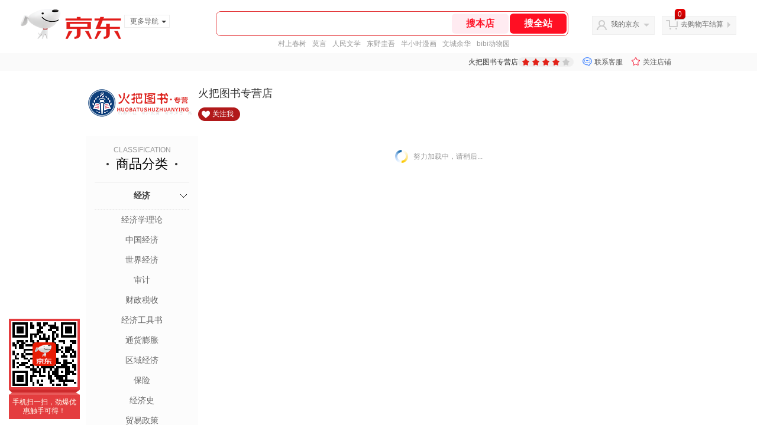

--- FILE ---
content_type: text/html; charset=utf-8
request_url: https://huoba.jd.com/view_search-884553-8030983-99-1-20-1.html
body_size: 31676
content:
<!--jd测试二级浏览-->
<!DOCTYPE html>
<html>
<head>
  <meta http-equiv="Content-Type" content="text/html; charset=utf-8" />
  <meta http-equiv="X-UA-Compatible" content="IE=edge,chrome=1">
  <!--JA统计-->
  <script>var jdpts=new Object();jdpts._st=new Date().getTime();</script>
  <meta content="火把图书专营店为您提供艺术,舞蹈正品商品的报价、促销、评论、导购、图片等信息,欢迎来火把图书专营店舞蹈艺术频道选购." name="description">
  <meta content="舞蹈,火把图书专营店舞蹈,艺术,火把图书专营店,京东" name="keywords">
  <title>
    			舞蹈_艺术_火把图书专营店舞蹈【价格_图片_怎么样】- 火把图书专营店
	  </title>
  <link rel="icon" href="//www.jd.com/favicon.ico" mce_href="//www.jd.com/favicon.ico" type="image/x-icon">

  
  <!-- LESS -->
  
  <!-- 新布局样式-->
  <link rel="stylesheet" href="//jscss.360buyimg.com/pc-shop-es/libs/normalize-css/normalize.css">
  <link rel="stylesheet" href="//jscss.360buyimg.com/pc-shop-es/css/common/layout.css">

  <!-- 头部公用 -->
  <link rel="stylesheet" type="text/css" href="//jscss.360buyimg.com/pc-shop-es/css/prev-version/??jshop.base.css?t=202509092150"/>
  <link type="text/css" rel="stylesheet" href="//jscss.360buyimg.com/static-common/??jdf/1.0.0/unit/ui-base/5.0.0/ui-base.css,jdf/1.0.0/unit/shortcut/5.0.0/shortcut.css,jdf/1.0.0/unit/global-header/5.0.0/global-header.css,jdf/1.0.0/unit/myjd/5.0.0/myjd.css,jdf/1.0.0/unit/nav/5.0.0/nav.css,jdf/1.0.0/unit/shoppingcart/5.0.0/shoppingcart.css,jdf/1.0.0/unit/global-footer/5.0.0/global-footer.css,jdf/1.0.0/unit/service/5.0.0/service.css">
  <link rel="stylesheet" type="text/css" href="//jscss.360buyimg.com/pc-shop-es/css//prev-version/??mall.base.css,mall.layout.css?t=202509092150"/>
  <link href="//storage.360buyimg.com/retail-mall/mall-common-component/prod/1.0.4/css/elevator.c708a4ea.css" rel="stylesheet" />
  <!-- dra init start -->
  <script>
    !function(){"use strict";!function(e,r,n,t){var o={pre_m:[],run:function(e){for(var r=arguments.length,n=new Array(r>1?r-1:0),t=1;t<r;t++)n[t-1]=arguments[t];o.pre_m.push({method:e,args:n})}};e[n]=o;var a=function(e,r){void 0===o[e]&&(o[e]=[]),o[e].push(r)};"addEventListener"in e&&"removeEventListener"in e&&(o.errorHandler=function(r){var n=(r=r||e.event).target||r.srcElement;n instanceof Element||n instanceof HTMLElement?a("s_err",r):a("err",r)},o.rejectionHandler=function(e){a("reject",e)},e.addEventListener("error",o.errorHandler,!0),e.addEventListener("unhandledrejection",o.rejectionHandler,!0)),"PerformanceLongTaskTiming"in e&&(o.entries=[],o.observer=new PerformanceObserver((function(e){o.entries=o.entries.concat(e.getEntries())})),o.observer.observe({entryTypes:["longtask"]}));var s=e.document.createElement("script");s.src=r,s.crossOrigin="anonymous",s.setAttribute("globalName".toLowerCase(),n),s.setAttribute("preCollect".toLowerCase(),t),e.document.getElementsByTagName("head")[0].appendChild(s)}(window,"//storage.360buyimg.com/dev-static/dra/probe-web/1.0.0/browser.js","dra","__dra_PreCollectedData__")}();
    if (window && window.dra && window.dra.run) {
      window.dra.run('init', {aid: '511cd248f24238f4c836384c0ecfc968'});
      window.dra.run('start');
    }
  </script>
  <!-- dra init end -->
  <script>
    window.pageConfig = { compatible: true, gridWideClass: 'root61',jdfVersion:'2.0.0' };
    var jshop = jshop || {};
    jshop.module = {};
  </script>
  <script type="text/javascript" src="//jscss.360buyimg.com/static-common/??jdf/1.0.0/unit/base/5.0.0/base.js,jdf/lib/jquery-1.6.4.js"> </script>
  <script src="//jscss.360buyimg.com/pc-shop-es/libs/art-template/lib/template-web.js?t=202509092150"></script>
  <!-- <script src="//static.360buyimg.com/static-mall-p/dist/libs/mustache.js/mustache.min.js"></script> -->
  <script src="//jscss.360buyimg.com/static-common/dist/isv/utils.min.js?t=202509092150"></script>
  <!--[if lte IE 7]><script type="text/javascript" src="//jscss.360buyimg.com/pc-shop-es/js/common/json2.js"></script><![endif]-->
  <script type="text/javascript" src="//jscss.360buyimg.com/pc-shop-es/libs/??seajs-combo/dist/seajs-combo.js?t=202509092150"></script>

  <script type="text/javascript" src="//jscss.360buyimg.com/pc-shop-es/js/common-utils/??CookieUtils.js,lib-v1.js,JsonUtils.js,PrototypeUtils.js,draCustomReport.js?t=202509092150"></script>

  <script>
    var pcm = CookieUtil.getCookie("pcm");
    function isMobilePhone(){
      var shopId = "741272";
      if(pcm == 1){
        return;
      } else if(pcm == 2 ){ // M版
        window.location.href = "//ok.jd.com/m/index-"+shopId+".htm";
      }

      var mFlag = window.location.hash;
      if(mFlag == '#m'){
        return;
      }
      var userAgent = navigator.userAgent;
      if(userAgent){
        userAgent = userAgent.toUpperCase();
        var mobilePhoneList = ["IOS","IPHONE","ANDROID","HARMONY","WINDOWS PHONE"];
        for(var i=0,len=mobilePhoneList.length;i<len;i++){
          if(userAgent.indexOf(mobilePhoneList[i])>-1){
            var cUrl = window.location.href;
            if(cUrl.indexOf('edition=pc') != -1){
              break;
            }
            var reg = /\/\/mall\.jd\.com\/index-(\d+)\.html/g,
              result =cUrl.match(reg);
            if(result && result.length){
              window.location.href = "//ok.jd.com/m/index-"+shopId+".htm";
              break;
            }
            var regDomain = /\/\/([\w-]+)\.jd\.com/g;
            result = cUrl.match(regDomain);
            if(result&&result.length){
              window.location.href = "//ok.jd.com/m/index-"+shopId+".htm";
              break;
            }
          }
        }
      }
    }
    isMobilePhone();
  </script>

  <style id="J_ModuleCSS">
    .im{line-height:29px!important;}
    
/*左右栏布局*/
.right-left-mid-lay{overflow:hidden;zoom:1;}
.right-left-left{width:190px;float:left;overflow:hidden;height:200px;margin-right:7px;padding-bottom:12px;position:relative;}
.right-left-right-extra{float:right;width:789px;overflow:hidden;position:relative;padding-bottom:10px;height:200px;}
.right-left-place{position:absolute;bottom:0;left:0;}
/*左右栏布局*/
.colorGoodsSort-922474 {}
.colorGoodsSort-922474 .mc{padding: 15px 15px 0;;font-family: \5FAE\8F6F\96C5\9ED1,arial,\5b8b\4f53;background-color: #fcfcfc;}
.colorGoodsSort-922474 .jOneLevel{overflow:hidden;text-align: center}
.colorGoodsSort-922474 .jOneLevel .jClassi{font-size: 12px;color: #999;font-family: arial,\5FAE\8F6F\96C5\9ED1,\5b8b\4f53;}
.colorGoodsSort-922474 .jOneLevel .jHead {
position: relative;
font-size: 22px;
height: 30px;
line-height: 30px;
color: #000;
padding: 0 20px 15px;
border-bottom: 1px solid #e1e1e1;
}
.colorGoodsSort-922474 .jOneLevel .jHead .jDottedleft {
position: absolute;
display: block;
left: 20px;
top: 13px;
height: 4px;
width: 4px;
background: url(//img14.360buyimg.com/cms/jfs/t3448/126/18152604/1049/6f71a7fc/57fd94c0N39f3eb9c.png) no-repeat;
}
.colorGoodsSort-922474 .jOneLevel .jHead  .jDottedRight {
position: absolute;
display: block;
right: 20px;
top: 13px;
height: 4px;
width: 4px;
background: url(//img14.360buyimg.com/cms/jfs/t3448/126/18152604/1049/6f71a7fc/57fd94c0N39f3eb9c.png) no-repeat;
}
.colorGoodsSort-922474 .jTwoLevel {
font-size: 14px;
font-weight: bold;
height: 45px;
line-height: 45px;
overflow: hidden;
color: #e1e1e1;
clear: both;
text-align: center;
border-bottom: dashed 1px #e1e1e1;
position: relative;
}
.colorGoodsSort-922474 .jTwoLevel.jNoBorderBottm{border-bottom:0;}
.colorGoodsSort-922474 .jIconArrow {
display: block;
    width: 20px;
    height: 20px;
    cursor: pointer;
    position: absolute;
    right: 0;
    background: url(//img20.360buyimg.com/cms/jfs/t3442/274/61048783/1064/3b52ecb8/57fd94c0N66bbe258.png) no-repeat center;
    top: 13px;
}
.colorGoodsSort-922474 .current .jIconArrow {
transform: rotate(90deg);
}
.colorGoodsSort-922474 .jTwoLevel a{
display: block;
color: #333;
overflow: hidden;
}
.colorGoodsSort-922474 .jThreeLevel{overflow:hidden; _height:100%;}

.colorGoodsSort-922474 .jThreeLevel li {
height: 34px;
line-height: 34px;
overflow: hidden;
}

.colorGoodsSort-922474 .jThreeLevel a {
display: block;
height: 24px;
margin-top: 5px;
line-height: 24px;
font-size: 14px;
text-align: center;
border-radius: 12px;
}

.colorGoodsSort-922474 .jThreeLevel a:hover {
background-color: #efefef;
color: #666;
}

[style*="2147483647"] div[hui-mod] {display: none !important;}
.j-attent-dialog-wrap{display: none;}
.sh-brand-wrap-630128 {
font: 14px/1.5 '\5fae\8f6f\96c5\9ed1', Arial, sans-serif;
height: 110px;
overflow:hidden;
position:relative;
transform: scale(1);
}
.sh-brand-wrap-630128 img {
vertical-align: middle;
}
.sh-brand-wrap-630128 .sh-brand {
position: relative;
margin: 0 auto;
width: 990px;
overflow:hidden;
}
.sh-brand-wrap-630128 .sh-hot-container {
    position: absolute;
    width: 1920px;
    text-align: center;
    left: 50%;
    margin-left: -960px;
    height: 110px;
    overflow: hidden;
}
.sh-brand-wrap-630128 .sh-hot-container .sh-hot-content {
    display: inline-block;
    width: fit-content;
    position: relative;
}
.sh-brand-wrap-630128 .sh-hot-container .hot-link{
    display: 'inline-block';
    position:absolute;
}
.sh-brand-wrap-630128 .sh-brand .shop-name-box {
position: absolute;
top: 50%;
margin-top: -30px;
height: 60px;
left: 190px;
vertical-align: top;
}
.sh-brand-wrap-630128 .sh-brand .shop-name-box .shop-name{
font-size: 18px;
color: #333;
}
.sh-brand-wrap-630128 .sh-brand .shop-logo-box {
position: absolute;
top: 50%;
margin-top: -40px;
}
.sh-brand-wrap-630128 .sh-hot-wrap img {
width: 180px;
height: 60px;
}
.sh-brand-wrap-630128 .sh-brand .hot-link {
display: 'inline-block';
position:absolute;
}
.sh-brand-wrap-630128 .sh-brand .coupons {
position: absolute;
right: 0;
top: 50%;
margin-top: -28px;
}
.sh-brand-wrap-630128 .sh-brand .coupons .coupon {
float: left;
margin-left: 10px;
}
.sh-brand-wrap-630128 .sh-brand .follow-me {
display: inline-block;
*display: inline;
*zoom: 1;
padding-left: 24px;
width: 47px;
height: 23px;
line-height: 23px;
color: #000;
font-size: 12px;
background: url([data-uri]) 0 0 no-repeat;
}
.sh-brand-wrap-630128 .sh-brand .follow-me:hover {
background-position: 0 -33px;
}
.sh-brand-wrap-630128 .sh-brand .for-light-bg {
color: #fff;
background-position: 0 -66px;
}
.sh-brand-wrap-630128 .sh-brand .m-search {
position: absolute;
right: 0;
top: 50%;
margin-top: -32px;
height: 64px;
}
.sh-brand-wrap-630128 .sh-brand .m-search .m-kw {
margin-right: -6px;
padding-left: 5px;
width: 164px;
height: 32px;
vertical-align: top;
border: 2px solid #000;
}
.sh-brand-wrap-630128 .sh-brand .m-search .m-submit {
padding: 0 15px;
border: 0;
height: 38px;
vertical-align: top;
background-color: #000;
color: #fff;
cursor: pointer;
}
.sh-brand-wrap-630128 .sh-brand .m-search .m-hw {
padding-top: 5px;
font-size: 12px;
}
.sh-brand-wrap-630128 .sh-brand .m-search .m-hw .hw-link {
margin-right: 10px;
color: #666;
}
.sh-brand-wrap-630128 .sh-brand .for-black-bg .m-kw {
border-color: #b1191a;
}
.sh-brand-wrap-630128 .sh-brand .for-black-bg .m-submit {
background-color: #b1191a;
}
.sh-brand-wrap-630128 .sh-brand .for-black-bg .m-hw .hw-link {
color: #fff;
}
.sh-brand-wrap-630128 .userDefinedArea {
 margin: 0 auto;
}

.sh-head-menu-922476 ul,
.sh-head-menu-922476 ol,
.sh-head-menu-922476 dl,
.sh-head-menu-922476 li,
.sh-head-menu-922476 dt,
.sh-head-menu-922476 dd {
margin: 0;
padding: 0;
list-style: none;
}
.sh-head-menu-922476 .sh-hd-container {
background-color: #fff;
}
.sh-head-menu-922476 a {
text-decoration: none;
color: #666666;
}
.sh-head-menu-922476 {
width: 100%;
}
.sh-head-menu-922476 .sh-hd-wrap {
font: 14px/1.5 '\5fae\8f6f\96c5\9ed1', Arial, sans-serif;
position: relative;
margin: 0 auto;
height: 40px;
font-size: 14px;
color: #333;
width: 1210px;
}
.sh-head-menu-922476 .menu-list {
width: 100%;
height: 40px;
list-style: none;
}
.sh-head-menu-922476 .mc {
overflow: visible;
}
.sh-head-menu-922476 .menu-list .menu {
float: left;
line-height: 24px;
height: 24px;
padding: 8px 0;
border-radius: 12px;
}
.sh-head-menu-922476 .menu-list .menu:hover .arrow,
.sh-head-menu-922476 .menu-list .menu .hover .arrow {
font-size: 0;
line-height: 0;
height: 0;
width: 0;
border-top: 0;
border-left: 5px dashed transparent;
border-right: 5px dashed transparent;
border-bottom: 5px solid #fff;
}
.sh-head-menu-922476 .menu-list .menu:hover .main-link,
.sh-head-menu-922476 .menu-list .menu .hover .main-link {
color: #fff !important;
background-color: #333;
}
.sh-head-menu-922476 .menu-list .menu .main-link {
position: relative;
z-index: 4;
display: block;
padding: 0 15px;
color: #333;
border-radius: 12px;
}
.sh-head-menu-922476 .menu-list .menu .home-link {
font-weight:bold;
}
.sh-head-menu-922476 .menu-list .menu .arrow {
display: inline-block;
*display: inline;
*zoom: 1;
vertical-align: middle;
margin-left: 10px;
font-size: 0;
line-height: 0;
height: 0;
width: 0;
border-bottom: 0;
border-left: 5px dashed transparent;
border-right: 5px dashed transparent;
border-top: 5px solid #666;
}
.sh-head-menu-922476 .menu-list .menu .sub-menu-wrap {
display: none;
position: absolute;
left: 0;
top: 39px;
right: 0;
z-index: 99;
padding: 20px 40px;
border: 1px solid #bebab0;
background-color: rgba(247, 242, 234, 0.9);
}
.sh-head-menu-922476 .menu-list .menu .sub-menu-wrap .sub-pannel {
float: left;
padding: 0;
_display: inline;
}
.sh-head-menu-922476 .menu-list .menu .sub-menu-wrap .sub-title {
margin-bottom: 13px;
height: 54px;
line-height: 54px;
border-bottom: dashed 1px #c9c9c9;
padding: 0 20px;
}
.sh-head-menu-922476 .menu-list .menu .sub-menu-wrap .sub-list {
padding: 0 20px;
}
.sh-head-menu-922476 .menu-list .menu .sub-menu-wrap .sub-title .sub-tit-link {
font-size: 14px;
font-weight: bold;
color: #333;
line-height: 24px;
display: inline-block;
height: 24px;
padding: 0 10px;
margin-left: -10px;
border-radius: 12px;
min-width: 74px;
}
.sh-head-menu-922476 .menu-list .menu .sub-menu-wrap .sub-title .sub-tit-link:hover {
border: solid 1px #e4393c;
color: #e4393c;
}
.sh-head-menu-922476 .menu-list .menu .sub-menu-wrap .leaf {
font-size: 12px;
height: 26px;
line-height: 26px;
}
.sh-head-menu-922476 .menu-list .menu .sub-menu-wrap .leaf .leaf-link:hover {
color: #c81623;
}
.sh-head-menu-922476 .menu-list .menu .sub-menu-wrap .all-goods-wrap {
clear: both;
padding-left: 20px;
}
.sh-head-menu-922476 .menu-list .menu .sub-menu-wrap .all-goods-wrap .all-goods-link {
font-weight: bold;
padding-left: 20px;
border: solid 1px #666;
border-radius: 12px;
height: 24px;
line-height: 24px;
padding: 0 10px;
}
.sh-head-menu-922476 .menu-list .menu:hover .sub-menu-wrap {
display: block;
}
.sh-head-menu-922476 .menu-list .menu .all-goods-link-wrap {
clear: both;
padding: 23px 20px 0;
}
.sh-head-menu-922476 .menu-list .menu .all-goods-link {
display: inline-block;
border: solid 1px #666;
height: 24px;
line-height: 24px;
border-radius: 12px;
padding: 0 10px;
margin-left: -10px;
font-weight:bold;
color: #000;
}
.sh-head-menu-922476 .s-form {
position: absolute;
top: 8px;
right: 0;
}
.sh-head-menu-922476 .s-form .s-inp {
padding: 0 0 0 10px;
width: 130px;
line-height: 22px;
height: 22px;
background-color: #ffffff;
color: #c9c9c9;
vertical-align: top;
outline: none;
border: solid 1px #e1e1e1;
border-top-left-radius: 11px;
border-bottom-left-radius: 11px;
}
.sh-head-menu-922476 .s-form .s-submit {
margin-left: -5px;
padding: 0 10px;
border: 0;
height: 24px;
width: 46px;
cursor: pointer;
border-top-right-radius: 11px;
border-bottom-right-radius: 11px;
background:#333 url("//img13.360buyimg.com/cms/jfs/t3121/284/4170076300/1201/43e1ad98/583543d4Nc7e0c1a4.png") no-repeat center;
}

.JColorSearchList-905542 {
    position: relative;
    padding-bottom: 30px;
    overflow: hidden;
}
.JColorSearchList-905542 .clearfix {
    overflow: auto;
    zoom: 1;
}
.JColorSearchList-905542 .filter .f-line {
    padding: 6px 10px;
    background: #F8F8F8;
    zoom: 1;
}
.JColorSearchList-905542 .filter {
    position: relative;
    z-index: 4;
    margin-bottom: 20px;
}
.JColorSearchList-905542 .filter .g-pager .fp-text b, .JColorSearchList-905542 .filter .g-pager .fp-text em, .JColorSearchList-905542 .filter .g-pager .fp-text i {
    font-weight: 400;
    font-style: normal;
}
.JColorSearchList-905542 .filter .g-sort {
    float: left;
}
.JColorSearchList-905542 .filter .g-sort a {
    float: left;
    position: relative;
    padding: 0 10px;
    height: 22px;
    border: 1px solid #e1e1e1;
    margin-right: -1px;
    line-height: 22px;
    background: #FFF;
    color: #333;
}
.JColorSearchList-905542 .filter .g-sort a:hover {
    color: #e4393c;
    border: solid 1px #e4393c;
}
.JColorSearchList-905542 .filter .g-sort a:hover:after {
    content: '';
    width: 1px;
    height: 24px;
    background-color: #e4393c;
    position: absolute;
    right: -1px;
    z-index: 1;
    top: -1px;
}
.JColorSearchList-905542 .filter .g-sort a.jCurrent {
    background-color: #e4393c;
    color: #fff;
}
.JColorSearchList-905542 .filter .g-sort a.jCurrent.up em {
    background: url(//img14.360buyimg.com/cms/jfs/t169/241/1890751726/1114/417d81a4/53be3644N3aaf1af2.gif);
    display: inline-block;
    zoom: 1;
    height: 11px;
    margin-right: 5px;
    width: 9px;
    overflow: hidden;
    vertical-align: middle;
}
.JColorSearchList-905542 .filter .g-sort a.jCurrent.down em {
    background: url(//img13.360buyimg.com/cms/jfs/t187/96/1871186534/1115/3a5d621a/53be3639Nd10f3877.gif);
    display: inline-block;
    zoom: 1;
    height: 11px;
    margin-right: 5px;
    width: 9px;
    overflow: hidden;
    vertical-align: middle;
}
.JColorSearchList-905542  .filter .g-pager {
    float: right;
}
.JColorSearchList-905542 .filter .g-pager .fp-text {
    line-height: 24px;
    margin-right: 10px;
    font-family: verdana;
}
.JColorSearchList-905542 .filter .g-pager .fp-text b {
    color: #e4393c;
}
.JColorSearchList-905542 .filter .g-pager .fp-next,.JColorSearchList-905542 .filter .g-pager .fp-prev, .JColorSearchList-905542 .filter .g-pager .fp-text {
    float: left;
}
.JColorSearchList-905542 .filter .g-pager .fp-next.disabled, .JColorSearchList-905542 .filter .g-pager .fp-prev.disabled {
    padding: 0;
    background-color: #FFF;
    color: #c9c9c9;
    cursor: default;
    border: 1px solid #e1e1e1;
}
.JColorSearchList-905542 .filter .g-pager .fp-prev {
    margin-right: 5px;
}
.JColorSearchList-905542 .filter .g-pager .fp-next, .JColorSearchList-905542 .filter .g-pager .fp-prev {
    width: 38px;
    height: 22px;
    border: 1px solid #999;
    border-radius: 2px;
    background: #FFF;
    line-height: 23px;
    font-family: "\5b8b\4f53";
    text-align: center;
    font-size: 16px;
    color: #333;
}
.JColorSearchList-905542 .filter .f-result-sum {
    float: right;
    height: 24px;
    line-height: 24px;
    margin-right: 10px;
    color: #999;
}
.JColorSearchList-905542 .clr {
    visibility: hidden;
    display: block;
    overflow: hidden;
    clear: both;
    height: 0;
    line-height: 0;
    font-size: 0;
}
.JColorSearchList-905542 .filter .g-search {
    float: right;
    margin-right: 20px;
}
.JColorSearchList-905542 .filter .g-search .btn {
    float: left;
    height: 22px;
    line-height: 22px;
    border-top-right-radius: 11px;
    border-bottom-right-radius: 11px;
    border: solid 1px #e1e1e1;
    border-left: 0;
    width: 26px;
    padding: 0 10px;
    background: #f8f8f8 url(//img11.360buyimg.com/cms/jfs/t3916/243/24176274/1240/f8099125/5837d810N804cc68a.png) no-repeat center;
}
.JColorSearchList-905542 .filter .g-search .input-txt {
    float: left;
    color: #c9c9c9;
    height: 22px;
    line-height: 22px;
    border: 1px solid #e1e1e1;
    padding: 0 10px;
    width: 115px;
    border-top-left-radius: 11px;
    border-bottom-left-radius: 11px;
}
.JColorSearchList-905542 .goods-list {
    height: auto;
    position: relative;
    z-index: 1;
}
.JColorSearchList-905542 .goods-list .gl-warp {
    width: auto;
    height: auto;
    overflow: hidden;
    margin-right: -10px;
}
.JColorSearchList-905542 .goods-list .gl-item {
    width: 190px;
    height: 295px;
    overflow: hidden;
    float: left;
    position: relative;
    z-index: 1;
    margin: 0 10px 20px 0;
}
.JColorSearchList-905542 .goods-list .gl-item .gl-i-wrap {
    position: absolute;
    z-index: 1;
    left: 0;
    top: 0;
    background: #fff;
}
.JColorSearchList-905542 .goods-list .gl-item .jPic {
    height: 188px;
    width: 188px;
    border: solid 1px #e1e1e1;
    padding: 0;
    margin-bottom: 5px;
    position: relative;
}
.JColorSearchList-905542 .goods-list .gl-item .jPic a {
    display: block;
    position: relative;
    overflow: hidden;
}

.JColorSearchList-905542 .jScroll{height:29px; margin-bottom:10px; overflow:hidden;}
.JColorSearchList-905542 .jScrollPrev.jCurrent{background-position:-34px -126px; cursor:not-allowed;}
.JColorSearchList-905542 .jScrollPrev{background-position:0 -126px; margin-right:2px;}
.JColorSearchList-905542 .jScrollNext{background-position: -17px -126px;}
.JColorSearchList-905542 .jScrollNext.jCurrent{background-position:-51px -126px; cursor:not-allowed;}
.JColorSearchList-905542 .jScrollBtn{display:none; float:left; height:29px; text-indent:-9999px; width:16px;}
.JColorSearchList-905542 .jScrollBtn{background-image:url("//misc.360buyimg.com/201007/skin/df/i/20130606B.png"); background-repeat:no-repeat;}
.JColorSearchList-905542 .jScrollWrap{float:left; height:29px; overflow:hidden; position:relative; width:156px;}
.JColorSearchList-905542 .jScrollWrap ul{position:absolute; top:0;}
.JColorSearchList-905542 .jScrollWrap li{width:31px; height:31px; float:left; margin:0; padding:0; border:0;}
.JColorSearchList-905542 .jScrollWrap li a{float:left; border:solid 1px #ddd; padding:1px;}
.JColorSearchList-905542 .jScrollWrap li a img{height:25px; height:25px;}
.JColorSearchList-905542 .jScrollWrap li.jCurrent a{border:1px solid #E4393C;}
.JColorSearchList-905542 .jBtnArea {
    position: absolute;
    right: 0;
    top: 35px;
}
.JColorSearchList-905542 .jBtnArea a {
    float: left;
    width: 100px;
    height: 24px;
    line-height: 24px;
    text-align: center;
    font-size: 16px;
    font-weight: bold;
    color: #fff;
    background: #ed1c24;
    cursor: pointer;
}
.JColorSearchList-905542 .jGoodsInfo{overflow:hidden;position: relative;zoom: 1;}
.JColorSearchList-905542 .jDesc{height:16px; line-height:16px; overflow:hidden; margin-bottom:5px;}
.JColorSearchList-905542 .jDesc a{font-size:12px; text-decoration:none;color: #666;white-space:nowrap;}
.JColorSearchList-905542 .jSlogan{color:#008700;}
.JColorSearchList-905542 .jPrice{overflow:hidden; margin-bottom:5px; height:15px;line-height:15px;}
.JColorSearchList-905542 .jdPrice{font-size:14px; font-weight:bold; color:#E4393C;}
.JColorSearchList-905542 .d-price-free .jRmb{display: none}
.JColorSearchList-905542 .jdPrice .jdNum{}
.JColorSearchList-905542 .jdPrice .jdStages {
    background: url(//img11.360buyimg.com/cms/jfs/t10759/204/2085617648/1012/751d32c6/59ef0adeNb99d5c49.png) no-repeat right center;
    display: inline-block;
    width: 54px;
    height: 16px;
    padding-left: 5px;
    color: #fff;
    text-align: center;
    vertical-align: top;
}
.JColorSearchList-905542 .jdPrice .jdNumNo{font-size:12px;}
.JColorSearchList-905542 .jdPrice .jdPgPrice{font-size:12px; color: #666; margin-left: 10px; font-weight: 100; font-family: verdana;}

.JColorSearchList-905542 .jExtra{height:16px; line-height:16px; overflow:hidden; padding:2px 0;}
.JColorSearchList-905542 .jExtra a{color:#999; float:left; margin-top:1px; display: none;}
.JColorSearchList-905542 .jExtra a em{color: #005AA0;}
.JColorSearchList-905542 .jExtra span{float:left; height:15px; overflow:hidden;}
.JColorSearchList-905542 .star{margin-right:5px;}
.JColorSearchList-905542 .star .star-white{background:url("//misc.360buyimg.com/201007/skin/df/i/20130606B.png") no-repeat scroll 0 -70px transparent; width:76px;}
.JColorSearchList-905542 .star .star-yellow{background:url("//misc.360buyimg.com/201007/skin/df/i/20130606B.png") no-repeat scroll 0 -86px #FFFFFF; position:relative; z-index:1;}
.JColorSearchList-905542 .star .h1{width:15px;}
.JColorSearchList-905542 .star .h2{width:30px;}
.JColorSearchList-905542 .star .h3{width:45px;}
.JColorSearchList-905542 .star .h4{width:60px;}
.JColorSearchList-905542 .star .h5{width:76px;}
.JColorSearchList-905542 .jPage {
    text-align: right;
}
.JColorSearchList-905542 .jPage a, .JColorSearchList-905542 .jPage span {
    display: inline-block;
    vertical-align: middle;
    padding: 0 10px;
    min-width: 18px;
    height: 34px;
    border: 1px solid #999;
    border-radius: 2px;
    background-color: #fff;
    color: #333;
    text-align: center;
    line-height: 34px;
    font-size: 12px;
}
.JColorSearchList-905542 .jPage a em, .JColorSearchList-905542 .jPage span em {
    font-size: 16px;
    font-family: '\5b8b\4f53';
}
.JColorSearchList-905542 .jPage .jPageCurrent {
    background-color: #333;
    color: #fff;
}
.JColorSearchList-905542 .jPage .jPageDisable {
    border-color: #e1e1e1;
    color: #c9c9c9;
}


  </style>

  <!-- 业务相关 -->
  <link rel="stylesheet" type="text/css" href="//jscss.360buyimg.com/pc-shop-es/css/prev-version/??product-attention.css"/>
  <script type="text/javascript">
    seajs.use(['jdf/1.0.0/unit/globalInit/5.0.0/globalInit'],function(globalInit){
      globalInit();
    });
  </script>
  <script
    crossorigin
    type="text/javascript"
    src="//storage.360buyimg.com/hot/react/18.2.0/react.production.min.js?v=202509092150"
  ></script>
  <script
    crossorigin
    type="text/javascript"
    src="//storage.360buyimg.com/hot/react/18.2.0/react-dom.production.min.js?v=202509092150"
  ></script>
  <script
    crossorigin
    type="text/javascript"
    src="//storage.360buyimg.com/hot/tarojs/4.1.2/taro-runtime.min.js?v=202509092150"
  ></script>
  </head>

<body>
<input type="hidden"  id="JSHOP_CHANNEL_FLAG" value="jd"/>
<input type="hidden" value="884553" id="pageInstance_appId"/>
<input type="hidden" value="92947750" id="pageInstance_id"/>
<input type="hidden" id="vender_id" value="745845" />
<input type="hidden" id="shop_id" value="741272" />
<input type="hidden" id="use3DShop" value="" />
<input type="hidden" id="url3d" value="" />
<input type="hidden" id="hkFlag" value="false" />
<input type="hidden" id="mallType" value=" 1 " />
<input type="hidden" id="mainCategoryId" value="1713">
<input type="hidden" id="isFuseShop" value="false">
<input type="hidden" name="" id="J_ApplicationType" value="2"/>
<input type="hidden" value="">
<input type="hidden" id="pinpai_brandId" value="0"/>
<input type="hidden" id="tb_id" value="0"/>

<!-- 静态资源相关 -->
<input type="hidden"  id="moduleScript" value='<script type="text/javascript" src="/jm.htm?js=/misc/js/module/goods_sort/sort.js&t=202509092150"></script>'/>
<input id="resourcePath" type="hidden" value="//jscss.360buyimg.com/pc-shop-es"/>
<input id="timestamp" type="hidden" value="202509092150"/>
<input id="testSidebar" type="hidden" value="test"/>

<div class="d-pad">
    <script type="text/javascript" src="//storage.360buyimg.com/jsresource/risk/handler.js"></script>
<script  type="text/javascript" src="//storage.360buyimg.com/webcontainer/js_security_v3_0.1.5.js"></script>
<script  type="text/javascript">window.ParamsSign=ParamsSign;</script>
<link rel="stylesheet"
	href="//storage.360buyimg.com/retail-mall/mall-common-component/pre/1.0.4/css/shortcutNew.a19ad2f9.css">
<script type="text/javascript" src="//storage.360buyimg.com/retail-mall/lib/emiter.js"></script>
<script
	src="//storage.360buyimg.com/retail-mall/mall-common-component/pre/1.0.4/js/shortcutNew.a19ad2f9.js"></script>
<div id="shortcut"></div>
<script>


	// 调用commonComponentShortcut初始化shortcut
	window.commonComponentShortcut('shortcut', {
		pageId: 'mall_jd_com',
		appId: 'mall_jd_com',
		enableA11y: true,
		enableQySwitch: false,
		enableMainSwitch: true,
		enableLoginPop: true,
		transparentBackground: false,
		whiteFont: false,
                enableQueryCart: false,
		className: 'jd-main-shortcut'
	})
</script>

<!--shortcut start-->

<div id="o-header-2013"><div id="header-2013" style="display:none;"></div></div>
<!--shortcut end-->
<script charset='utf-8' type="text/javascript" src="//static.360buyimg.com/item/assets/oldman/wza1/aria.js?appid=bfeaebea192374ec1f220455f8d5f952"></script>
<style>
#ttbar-mycity .dorpdown-layer .areamini_inter:last-of-type{
    display:none;
  }
  .jdmcc-topbar .jdmcc-topbar-wrapper {
        box-sizing: content-box;
        width: auto;
  }
</style>

  <div id="o-header-2013">
    <div id="header-2013" class="w">
        <div class="ld" id="logo-2013"><a hidefocus="true" href="//www.jd.com/" clstag="jshopmall|keycount|sv9"><img width="170" height="60" alt="京东" src="//misc.360buyimg.com/lib/img/e/logo-201305-c.png"></a><dl id="navmore"><dt>更多导航<s class="deco-01"></s></dt><dd><a href="//fashion.jd.com">服装城</a></dd><dd><a href="//channel.jd.com/chaoshi.html">食品</a></dd><dd><a href="//jr.jd.com/">金融</a></dd></dl></div>
    <script type="text/javascript">$(function(){$("#navmore").hover(function(){$(this).addClass("hover")},function(){$(this).removeClass("hover")})});</script>
        <!--logo end-->
        <div id="search-2013">
            <div class="i-search ld">
                <ul class="hide" id="shelper">
                </ul>
                <div class="form">
                    <input type="text" onkeydown="javascript:if(event.keyCode==13) search('key01');" autocomplete="off" id="key01" accesskey="s" class="text">
                    <input type="button" onclick="search('key01');return false;" class="button" value="搜全站" clstag="jshopmall|keycount|sv10">
          <input type="button" class="button01" value="搜本店" clstag="jshopmall|keycount|sv11">
                </div>
            </div>
            <div id="hotwords"></div>
        </div>
        <!--search end-->
        <div id="my360buy-2013">
            <dl>
                <dt class="ld"><s></s><a href="//home.jd.com/" clstag="jshopmall|keycount|sv12">我的京东</a><b></b></dt>
                <dd>
                    <div class="loading-style1"><b></b>加载中，请稍候...</div>
                </dd>
            </dl>
        </div>
        <!--my360buy end-->
        <div id="settleup-2013">
            <dl>
                <dt class="ld"><s></s><span class="shopping"><span id="shopping-amount">20</span></span><a id="settleup-url" href="//cart.jd.com/cart/cart.html" clstag="jshopmall|keycount|sv13">去购物车结算</a> <b></b> </dt>
                <dd>
                    <div class="prompt">
                        <div class="loading-style1"><b></b>加载中，请稍候...</div>
                    </div>
                </dd>
            </dl>
        </div>
        <!--settleup end-->
    </div>
    <!--header end-->
</div>
<style>
.root61 #search-2013 {
    width: 610px;
    padding-right: 26px;
}
#search-2013 .i-search {
    height: 40px;
    border: 1px solid #E4393C;
    border-radius: 8px;
    width: 594px;
    }
.root61 #search-2013 .i-search {
    width: 594px;
}
#search-2013 .form {
    border-radius: 8px;
    height: 40px;
}
.root61 #search-2013 .text {
    width: 390px;
    line-height: 30px;
    height:30px;

}
#search-2013 .text:focus {
    background-color: #fcfcfc;

    box-shadow: none;    
}
#search-2013 .button01 {
    height: 34px;
    position: absolute;
    margin-top: 3px;
    cursor: pointer;
    margin-left: -2px;
    color: #ff0f23;
    background: #ffebf1;
    border: none;
    font-size: 16px;
    font-weight: 600;
    cursor: pointer;
    font-family: PingFang SC;
    width: 96px;
    text-align: center;
    border-radius: 6px;
}
#search-2013 .button {
    position: absolute;
    color: #fff;
    background: #ff0f23;
    width: 96px;
    height: 34px;
    border: none;
    font-size: 16px;
    font-weight: 600;
    cursor: pointer;
    z-index: 2;
    font-family: PingFang SC;
    border-radius: 6px;
    margin-top: 3px;
    margin-right: 2px;
    right: 0;
}
</style>
<!-- header end -->

  </div>


<script type="text/javascript">
  (function(){
    $('.button01').click(function(){
      var key = jQuery.trim($('#key01').val());
      var url = "//mall.jd.com/view_search-" + 884553 + '-' + 745845 + '-' + 741272 + '-0-0-0-0-1-1-60.html';
      var key = encodeURIComponent(encodeURIComponent(key));

      if(key!='') {
        url += '?keyword=' + key;
      }
      location.href = url;
    });
  })();
</script>
<div id="J-mall-header" style="height:30px;"></div>
<!-- 品牌街今日最招牌 view-->

<!-- JSHOP店铺页面内容 -->
<div class="layout-container">
    <div class="layout-main" isfixed="0" >
    
        
        		<div >
        <div class="J_LayoutWrap d-layout-wrap layout-auto " name="新布局_通栏布局（100%）" id="316622320" prototypeId="42" area="head" layout_name="insertLayout" >
                      <div class="d-layout-row d-clearfix">
                <div class="J_LayoutArea d-layout" data-region="main">
                    <style type="text/css">
[style*="2147483647"] div[hui-mod] {display: none !important;}
.j-attent-dialog-wrap{display: none;}
.sh-brand-wrap-630128 {
font: 14px/1.5 '\5fae\8f6f\96c5\9ed1', Arial, sans-serif;
height: 110px;
overflow:hidden;
position:relative;
transform: scale(1);
}
.sh-brand-wrap-630128 img {
vertical-align: middle;
}
.sh-brand-wrap-630128 .sh-brand {
position: relative;
margin: 0 auto;
width: 990px;
overflow:hidden;
}
.sh-brand-wrap-630128 .sh-hot-container {
    position: absolute;
    width: 1920px;
    text-align: center;
    left: 50%;
    margin-left: -960px;
    height: 110px;
    overflow: hidden;
}
.sh-brand-wrap-630128 .sh-hot-container .sh-hot-content {
    display: inline-block;
    width: fit-content;
    position: relative;
}
.sh-brand-wrap-630128 .sh-hot-container .hot-link{
    display: 'inline-block';
    position:absolute;
}
.sh-brand-wrap-630128 .sh-brand .shop-name-box {
position: absolute;
top: 50%;
margin-top: -30px;
height: 60px;
left: 190px;
vertical-align: top;
}
.sh-brand-wrap-630128 .sh-brand .shop-name-box .shop-name{
font-size: 18px;
color: #333;
}
.sh-brand-wrap-630128 .sh-brand .shop-logo-box {
position: absolute;
top: 50%;
margin-top: -40px;
}
.sh-brand-wrap-630128 .sh-hot-wrap img {
width: 180px;
height: 60px;
}
.sh-brand-wrap-630128 .sh-brand .hot-link {
display: 'inline-block';
position:absolute;
}
.sh-brand-wrap-630128 .sh-brand .coupons {
position: absolute;
right: 0;
top: 50%;
margin-top: -28px;
}
.sh-brand-wrap-630128 .sh-brand .coupons .coupon {
float: left;
margin-left: 10px;
}
.sh-brand-wrap-630128 .sh-brand .follow-me {
display: inline-block;
*display: inline;
*zoom: 1;
padding-left: 24px;
width: 47px;
height: 23px;
line-height: 23px;
color: #000;
font-size: 12px;
background: url([data-uri]) 0 0 no-repeat;
}
.sh-brand-wrap-630128 .sh-brand .follow-me:hover {
background-position: 0 -33px;
}
.sh-brand-wrap-630128 .sh-brand .for-light-bg {
color: #fff;
background-position: 0 -66px;
}
.sh-brand-wrap-630128 .sh-brand .m-search {
position: absolute;
right: 0;
top: 50%;
margin-top: -32px;
height: 64px;
}
.sh-brand-wrap-630128 .sh-brand .m-search .m-kw {
margin-right: -6px;
padding-left: 5px;
width: 164px;
height: 32px;
vertical-align: top;
border: 2px solid #000;
}
.sh-brand-wrap-630128 .sh-brand .m-search .m-submit {
padding: 0 15px;
border: 0;
height: 38px;
vertical-align: top;
background-color: #000;
color: #fff;
cursor: pointer;
}
.sh-brand-wrap-630128 .sh-brand .m-search .m-hw {
padding-top: 5px;
font-size: 12px;
}
.sh-brand-wrap-630128 .sh-brand .m-search .m-hw .hw-link {
margin-right: 10px;
color: #666;
}
.sh-brand-wrap-630128 .sh-brand .for-black-bg .m-kw {
border-color: #b1191a;
}
.sh-brand-wrap-630128 .sh-brand .for-black-bg .m-submit {
background-color: #b1191a;
}
.sh-brand-wrap-630128 .sh-brand .for-black-bg .m-hw .hw-link {
color: #fff;
}
.sh-brand-wrap-630128 .userDefinedArea {
 margin: 0 auto;
}

</style>





<div onclick="log('shop_03','mall_03','745845','19268','630128')" class="fn-clear  sh-brand-wrap-630128" modeId="19268" instanceId="316622321" module-name="new_shop_signs" style=";margin-bottom: px" origin="0" moduleTemplateId="630128"
          >
    <div class="mc" style=";">
		
        
        
		
<div class="sh-brand-wrap" style="
                ">
    <div class="sh-brand sh-hot-wrap" style="height:110px;">
        <div class="shop-logo-box" style="margin-top: -30px;">
                        <a href="//mall.jd.com/index-741272.html?from=pc" class="shop-logo-link" target="_blank">
                        <img src="//img30.360buyimg.com/popshop/jfs/t17002/362/581950822/26518/c47c53ac/5a98df66N47ba9bb3.png" data-id="xxx">
        </a>
        </div>
        <div class="shop-name-box">
                            <span class="shop-name">火把图书专营店</span>
                                        <a href="javascript:void(0);" class="follow-me for-light-bg" style="position: absolute;bottom: 0;left: 0" id="shop-signs-attention">关注我</a>
                    </div>
    </div>
</div>

<script type="text/javascript">
    function importHotZoneData() {
        $.each($('.hot-link'), function(index, item) {
            var pxArray = $(item).attr('px').split(',');
            $(item).css({
                left: pxArray[0] + 'px',
                top: pxArray[1]+ 'px',
                width: pxArray[2] - 2+ 'px',
                height: pxArray[3] - 2+ 'px'
            });
        });
    }
    importHotZoneData();
    function addAttentHtml(){
        var attentHtml = '<div class="j-attent-dialog-wrap">'
                +'<div class="attent-dialog-mask"></div>'
                +'<div class="attent-dialog">'
                +   '<div class="attent-mt">'
                +       '<span class="attent-close"  title="关闭">关闭</span>'
                +       '<span class="attent-title">提示</span>'
                +   '</div>'
                +   '<div class="attent-mc">'
                +       '<div class="attent-con">'
                +           '<span class="attent-msg"></span>'
                +           '<span class="attent-other"></span>'
                +       '</div>'
                +   '</div>'
                +'</div>'
                +'</div><div class="j-attent-tip-wrap attent-tip-wrap"><i></i></div>';

        var jAttWrap = $(".j-attent-dialog-wrap");

        if(jAttWrap.length === 0){
            jAttWrap = $(attentHtml).appendTo("body");
        }
    }
    addAttentHtml();
    function _seacrh_hot_keyword(obj){
        var base_url = "//mall.jd.com/view_search" +  "-884553" + "-745845" + "-741272"   + "-0-1-0-0-1-1-24.html";
        var keyword = $(obj).html();
        if(keyword){
            keyword = encodeURIComponent(keyword);
            keyword = encodeURIComponent(keyword);
        }else{
            keyword="";
        }
        var url = base_url + "?keyword="+keyword+"&isGlobalSearch=1";
        window.open(url);
    }

    function shop_signs_search(obj){
        var base_url = "//mall.jd.com/view_search" +  "-884553" + "-745845" + "-741272"   + "-0-1-0-0-1-1-24.html";
        var keyword = $(obj).prev().val();
        if(keyword){
            keyword = encodeURIComponent(keyword);
            keyword = encodeURIComponent(keyword);
        }else{
            keyword="";
        }
        var url = base_url + "?keyword="+keyword+"&isGlobalSearch=1";
        window.open(url);
    }

    $('.m-kw').keydown(function(e){
        if(e.keyCode==13){
            var base_url = "//mall.jd.com/view_search" +  "-884553" + "-745845" + "-741272"   + "-0-1-0-0-1-1-24.html";
            var keyword = $(this).val();
            if(keyword){
                keyword = encodeURIComponent(keyword);
                keyword = encodeURIComponent(keyword);
            }else{
                keyword="";
            }
            var url = base_url + "?keyword="+keyword+"&isGlobalSearch=1";
            window.open(url);
            return false;
        }
    });

    function _shop_attention(){
        jQuery('#shop-signs-attention').unbind('click');
        jQuery('#shop-signs-attention').click(function() {
            var that = this;
            seajs.use('//misc.360buyimg.com/jdf/1.0.0/unit/login/1.0.0/login.js', function (_login) {
                _login({
                    //firstCheck:false,
                    modal: true,//false跳转,true显示登录注册弹层
                    complete: function (c) {
                        S_ifollow.follow(that);
                        var url = "//f-mall.jd.com/rpc/vender/follow";
                        url+="?sysName=mall.jd.com&venderId=" +"741272";
                        jQuery.ajax({
                            url:url,
                            type : 'GET',
                            dataType : 'jsonp',
                            //jsonp: 'jsonpCallback',
                            success:function (data){
                                S_ifollow.requestSuccess(data);
                            },
                            error:function(){

                            }
                        });
                    }
                });
            });
        });
    }
    _shop_attention();
</script>

        
    </div>
</div>

<style type="text/css">
.sh-head-menu-922476 ul,
.sh-head-menu-922476 ol,
.sh-head-menu-922476 dl,
.sh-head-menu-922476 li,
.sh-head-menu-922476 dt,
.sh-head-menu-922476 dd {
margin: 0;
padding: 0;
list-style: none;
}
.sh-head-menu-922476 .sh-hd-container {
background-color: #fff;
}
.sh-head-menu-922476 a {
text-decoration: none;
color: #666666;
}
.sh-head-menu-922476 {
width: 100%;
}
.sh-head-menu-922476 .sh-hd-wrap {
font: 14px/1.5 '\5fae\8f6f\96c5\9ed1', Arial, sans-serif;
position: relative;
margin: 0 auto;
height: 40px;
font-size: 14px;
color: #333;
width: 1210px;
}
.sh-head-menu-922476 .menu-list {
width: 100%;
height: 40px;
list-style: none;
}
.sh-head-menu-922476 .mc {
overflow: visible;
}
.sh-head-menu-922476 .menu-list .menu {
float: left;
line-height: 24px;
height: 24px;
padding: 8px 0;
border-radius: 12px;
}
.sh-head-menu-922476 .menu-list .menu:hover .arrow,
.sh-head-menu-922476 .menu-list .menu .hover .arrow {
font-size: 0;
line-height: 0;
height: 0;
width: 0;
border-top: 0;
border-left: 5px dashed transparent;
border-right: 5px dashed transparent;
border-bottom: 5px solid #fff;
}
.sh-head-menu-922476 .menu-list .menu:hover .main-link,
.sh-head-menu-922476 .menu-list .menu .hover .main-link {
color: #fff !important;
background-color: #333;
}
.sh-head-menu-922476 .menu-list .menu .main-link {
position: relative;
z-index: 4;
display: block;
padding: 0 15px;
color: #333;
border-radius: 12px;
}
.sh-head-menu-922476 .menu-list .menu .home-link {
font-weight:bold;
}
.sh-head-menu-922476 .menu-list .menu .arrow {
display: inline-block;
*display: inline;
*zoom: 1;
vertical-align: middle;
margin-left: 10px;
font-size: 0;
line-height: 0;
height: 0;
width: 0;
border-bottom: 0;
border-left: 5px dashed transparent;
border-right: 5px dashed transparent;
border-top: 5px solid #666;
}
.sh-head-menu-922476 .menu-list .menu .sub-menu-wrap {
display: none;
position: absolute;
left: 0;
top: 39px;
right: 0;
z-index: 99;
padding: 20px 40px;
border: 1px solid #bebab0;
background-color: rgba(247, 242, 234, 0.9);
}
.sh-head-menu-922476 .menu-list .menu .sub-menu-wrap .sub-pannel {
float: left;
padding: 0;
_display: inline;
}
.sh-head-menu-922476 .menu-list .menu .sub-menu-wrap .sub-title {
margin-bottom: 13px;
height: 54px;
line-height: 54px;
border-bottom: dashed 1px #c9c9c9;
padding: 0 20px;
}
.sh-head-menu-922476 .menu-list .menu .sub-menu-wrap .sub-list {
padding: 0 20px;
}
.sh-head-menu-922476 .menu-list .menu .sub-menu-wrap .sub-title .sub-tit-link {
font-size: 14px;
font-weight: bold;
color: #333;
line-height: 24px;
display: inline-block;
height: 24px;
padding: 0 10px;
margin-left: -10px;
border-radius: 12px;
min-width: 74px;
}
.sh-head-menu-922476 .menu-list .menu .sub-menu-wrap .sub-title .sub-tit-link:hover {
border: solid 1px #e4393c;
color: #e4393c;
}
.sh-head-menu-922476 .menu-list .menu .sub-menu-wrap .leaf {
font-size: 12px;
height: 26px;
line-height: 26px;
}
.sh-head-menu-922476 .menu-list .menu .sub-menu-wrap .leaf .leaf-link:hover {
color: #c81623;
}
.sh-head-menu-922476 .menu-list .menu .sub-menu-wrap .all-goods-wrap {
clear: both;
padding-left: 20px;
}
.sh-head-menu-922476 .menu-list .menu .sub-menu-wrap .all-goods-wrap .all-goods-link {
font-weight: bold;
padding-left: 20px;
border: solid 1px #666;
border-radius: 12px;
height: 24px;
line-height: 24px;
padding: 0 10px;
}
.sh-head-menu-922476 .menu-list .menu:hover .sub-menu-wrap {
display: block;
}
.sh-head-menu-922476 .menu-list .menu .all-goods-link-wrap {
clear: both;
padding: 23px 20px 0;
}
.sh-head-menu-922476 .menu-list .menu .all-goods-link {
display: inline-block;
border: solid 1px #666;
height: 24px;
line-height: 24px;
border-radius: 12px;
padding: 0 10px;
margin-left: -10px;
font-weight:bold;
color: #000;
}
.sh-head-menu-922476 .s-form {
position: absolute;
top: 8px;
right: 0;
}
.sh-head-menu-922476 .s-form .s-inp {
padding: 0 0 0 10px;
width: 130px;
line-height: 22px;
height: 22px;
background-color: #ffffff;
color: #c9c9c9;
vertical-align: top;
outline: none;
border: solid 1px #e1e1e1;
border-top-left-radius: 11px;
border-bottom-left-radius: 11px;
}
.sh-head-menu-922476 .s-form .s-submit {
margin-left: -5px;
padding: 0 10px;
border: 0;
height: 24px;
width: 46px;
cursor: pointer;
border-top-right-radius: 11px;
border-bottom-right-radius: 11px;
background:#333 url("//img13.360buyimg.com/cms/jfs/t3121/284/4170076300/1201/43e1ad98/583543d4Nc7e0c1a4.png") no-repeat center;
}

</style>





<div onclick="log('shop_03','mall_03','745845','18169','922476')" class="fn-clear  sh-head-menu-922476" modeId="18169" instanceId="316622322" module-name="shop_link" style=";margin-bottom: px" origin="0" moduleTemplateId="922476"
          >
    <div class="mc" style=";">
		
        
        
		

        
    </div>
</div>


                </div>
            </div>
        </div>
		</div>
    
        
			<div >	
		<div class="J_LayoutWrap d-layout-wrap d-enable d-w990" name="新布局_左右栏布局（190x790）"  id="316622330" prototypeId="34" area="body" layout_name="insertLayout" >
		  			<div class="d-layout-row d-mult-col d-clearfix">
				<div class="J_LayoutArea d-layout d-w190" data-size="190" data-region="left">
					<style type="text/css">
.colorGoodsSort-922474 {}
.colorGoodsSort-922474 .mc{padding: 15px 15px 0;;font-family: \5FAE\8F6F\96C5\9ED1,arial,\5b8b\4f53;background-color: #fcfcfc;}
.colorGoodsSort-922474 .jOneLevel{overflow:hidden;text-align: center}
.colorGoodsSort-922474 .jOneLevel .jClassi{font-size: 12px;color: #999;font-family: arial,\5FAE\8F6F\96C5\9ED1,\5b8b\4f53;}
.colorGoodsSort-922474 .jOneLevel .jHead {
position: relative;
font-size: 22px;
height: 30px;
line-height: 30px;
color: #000;
padding: 0 20px 15px;
border-bottom: 1px solid #e1e1e1;
}
.colorGoodsSort-922474 .jOneLevel .jHead .jDottedleft {
position: absolute;
display: block;
left: 20px;
top: 13px;
height: 4px;
width: 4px;
background: url(//img14.360buyimg.com/cms/jfs/t3448/126/18152604/1049/6f71a7fc/57fd94c0N39f3eb9c.png) no-repeat;
}
.colorGoodsSort-922474 .jOneLevel .jHead  .jDottedRight {
position: absolute;
display: block;
right: 20px;
top: 13px;
height: 4px;
width: 4px;
background: url(//img14.360buyimg.com/cms/jfs/t3448/126/18152604/1049/6f71a7fc/57fd94c0N39f3eb9c.png) no-repeat;
}
.colorGoodsSort-922474 .jTwoLevel {
font-size: 14px;
font-weight: bold;
height: 45px;
line-height: 45px;
overflow: hidden;
color: #e1e1e1;
clear: both;
text-align: center;
border-bottom: dashed 1px #e1e1e1;
position: relative;
}
.colorGoodsSort-922474 .jTwoLevel.jNoBorderBottm{border-bottom:0;}
.colorGoodsSort-922474 .jIconArrow {
display: block;
    width: 20px;
    height: 20px;
    cursor: pointer;
    position: absolute;
    right: 0;
    background: url(//img20.360buyimg.com/cms/jfs/t3442/274/61048783/1064/3b52ecb8/57fd94c0N66bbe258.png) no-repeat center;
    top: 13px;
}
.colorGoodsSort-922474 .current .jIconArrow {
transform: rotate(90deg);
}
.colorGoodsSort-922474 .jTwoLevel a{
display: block;
color: #333;
overflow: hidden;
}
.colorGoodsSort-922474 .jThreeLevel{overflow:hidden; _height:100%;}

.colorGoodsSort-922474 .jThreeLevel li {
height: 34px;
line-height: 34px;
overflow: hidden;
}

.colorGoodsSort-922474 .jThreeLevel a {
display: block;
height: 24px;
margin-top: 5px;
line-height: 24px;
font-size: 14px;
text-align: center;
border-radius: 12px;
}

.colorGoodsSort-922474 .jThreeLevel a:hover {
background-color: #efefef;
color: #666;
}

</style>





<div onclick="log('shop_03','mall_03','745845','29','922474')" class="fn-clear  colorGoodsSort-922474" modeId="29" instanceId="316622331" module-name="GoodsSort" style=";margin-bottom: px" origin="0" moduleTemplateId="922474"
          >
    <div class="mc" style=";">
		
        
        
		<div class="j-module" module-function="extendMenu" module-param="{needSelected:true}" >
    <div class="jOneLevel">
        <span class="jClassi">CLASSIFICATION</span>
        <div class="jHead"><span class="jDottedleft"></span>商品分类<span class="jDottedRight"></span></div>
    </div>
            <div class="jOneLevelarea">
                            <div class="jTwoLevel"><span class="jIconArrow"></span><a title="&#32463;&#27982;" href="//huoba.jd.com/view_search-884553-8030682-99-1-20-1.html">&#32463;&#27982;</a></div>
                <div class="jThreeLevel">
                                        <ul>
                                                                            <li><a cid="8031199" title="&#32463;&#27982;&#23398;&#29702;&#35770;" href="//huoba.jd.com/view_search-884553-8031199-99-1-20-1.html">&#32463;&#27982;&#23398;&#29702;&#35770;</a></li>
                                                                                <li><a cid="8031178" title="&#20013;&#22269;&#32463;&#27982;" href="//huoba.jd.com/view_search-884553-8031178-99-1-20-1.html">&#20013;&#22269;&#32463;&#27982;</a></li>
                                                                                <li><a cid="8031217" title="&#19990;&#30028;&#32463;&#27982;" href="//huoba.jd.com/view_search-884553-8031217-99-1-20-1.html">&#19990;&#30028;&#32463;&#27982;</a></li>
                                                                                <li><a cid="8031286" title="&#23457;&#35745;" href="//huoba.jd.com/view_search-884553-8031286-99-1-20-1.html">&#23457;&#35745;</a></li>
                                                                                <li><a cid="8031306" title="&#36130;&#25919;&#31246;&#25910;" href="//huoba.jd.com/view_search-884553-8031306-99-1-20-1.html">&#36130;&#25919;&#31246;&#25910;</a></li>
                                                                                <li><a cid="8031257" title="&#32463;&#27982;&#24037;&#20855;&#20070;" href="//huoba.jd.com/view_search-884553-8031257-99-1-20-1.html">&#32463;&#27982;&#24037;&#20855;&#20070;</a></li>
                                                                                <li><a cid="8031307" title="&#36890;&#36135;&#33192;&#32960;" href="//huoba.jd.com/view_search-884553-8031307-99-1-20-1.html">&#36890;&#36135;&#33192;&#32960;</a></li>
                                                                                <li><a cid="8031218" title="&#21306;&#22495;&#32463;&#27982;" href="//huoba.jd.com/view_search-884553-8031218-99-1-20-1.html">&#21306;&#22495;&#32463;&#27982;</a></li>
                                                                                <li><a cid="8031000" title="&#20445;&#38505;" href="//huoba.jd.com/view_search-884553-8031000-99-1-20-1.html">&#20445;&#38505;</a></li>
                                                                                <li><a cid="8031699" title="&#32463;&#27982;&#21490;" href="//huoba.jd.com/view_search-884553-8031699-99-1-20-1.html">&#32463;&#27982;&#21490;</a></li>
                                                                                <li><a cid="8031700" title="&#36152;&#26131;&#25919;&#31574;" href="//huoba.jd.com/view_search-884553-8031700-99-1-20-1.html">&#36152;&#26131;&#25919;&#31574;</a></li>
                                                                                <li><a cid="8031219" title="&#20854;&#23427;" href="//huoba.jd.com/view_search-884553-8031219-99-1-20-1.html">&#20854;&#23427;</a></li>
                                                                                                </ul>
                </div>
                    </div>
            <div class="jOneLevelarea">
                            <div class="jTwoLevel"><span class="jIconArrow"></span><a title="&#31649;&#29702;" href="//huoba.jd.com/view_search-884553-8030990-99-1-20-1.html">&#31649;&#29702;</a></div>
                <div class="jThreeLevel">
                                        <ul>
                                                                            <li><a cid="8031287" title="MBA" href="//huoba.jd.com/view_search-884553-8031287-99-1-20-1.html">MBA</a></li>
                                                                                <li><a cid="8031220" title="&#24037;&#21830;&#31649;&#29702;&#21407;&#29702;" href="//huoba.jd.com/view_search-884553-8031220-99-1-20-1.html">&#24037;&#21830;&#31649;&#29702;&#21407;&#29702;</a></li>
                                                                                <li><a cid="8031308" title="&#30005;&#23376;&#21830;&#21153;" href="//huoba.jd.com/view_search-884553-8031308-99-1-20-1.html">&#30005;&#23376;&#21830;&#21153;</a></li>
                                                                                                </ul>
                </div>
                    </div>
            <div class="jOneLevelarea">
                            <div class="jTwoLevel"><span class="jIconArrow"></span><a title="&#25237;&#36164;&#29702;&#36130;" href="//huoba.jd.com/view_search-884553-8030683-99-1-20-1.html">&#25237;&#36164;&#29702;&#36130;</a></div>
                <div class="jThreeLevel">
                                        <ul>
                                                                            <li><a cid="8031221" title="&#35777;&#21048;/&#32929;&#31080;" href="//huoba.jd.com/view_search-884553-8031221-99-1-20-1.html">&#35777;&#21048;/&#32929;&#31080;</a></li>
                                                                                <li><a cid="8031288" title="&#22522;&#37329;" href="//huoba.jd.com/view_search-884553-8031288-99-1-20-1.html">&#22522;&#37329;</a></li>
                                                                                <li><a cid="8031222" title="&#26399;&#36135;" href="//huoba.jd.com/view_search-884553-8031222-99-1-20-1.html">&#26399;&#36135;</a></li>
                                                                                <li><a cid="8031181" title="&#22806;&#27719;" href="//huoba.jd.com/view_search-884553-8031181-99-1-20-1.html">&#22806;&#27719;</a></li>
                                                                                <li><a cid="8031326" title="&#24425;&#31080;" href="//huoba.jd.com/view_search-884553-8031326-99-1-20-1.html">&#24425;&#31080;</a></li>
                                                                                <li><a cid="8031309" title="&#36141;&#25151;&#32622;&#19994;" href="//huoba.jd.com/view_search-884553-8031309-99-1-20-1.html">&#36141;&#25151;&#32622;&#19994;</a></li>
                                                                                <li><a cid="8031310" title="&#32435;&#31246;" href="//huoba.jd.com/view_search-884553-8031310-99-1-20-1.html">&#32435;&#31246;</a></li>
                                                                                <li><a cid="8031311" title="&#25237;&#36164;&#25351;&#21335;" href="//huoba.jd.com/view_search-884553-8031311-99-1-20-1.html">&#25237;&#36164;&#25351;&#21335;</a></li>
                                                                                <li><a cid="8031223" title="&#29702;&#36130;&#25216;&#24039;" href="//huoba.jd.com/view_search-884553-8031223-99-1-20-1.html">&#29702;&#36130;&#25216;&#24039;</a></li>
                                                                                <li><a cid="8031001" title="&#40644;&#37329;&#25237;&#36164;" href="//huoba.jd.com/view_search-884553-8031001-99-1-20-1.html">&#40644;&#37329;&#25237;&#36164;</a></li>
                                                                                                </ul>
                </div>
                    </div>
            <div class="jOneLevelarea">
                            <div class="jTwoLevel"><span class="jIconArrow"></span><a title="&#39044;&#21806;" href="//huoba.jd.com/view_search-884553-8034996-99-1-20-1.html">&#39044;&#21806;</a></div>
                    </div>
            <div class="jOneLevelarea">
                            <div class="jTwoLevel"><span class="jIconArrow"></span><a title="&#23567;&#35828;" href="//huoba.jd.com/view_search-884553-8030639-99-1-20-1.html">&#23567;&#35828;</a></div>
                <div class="jThreeLevel">
                                        <ul>
                                                                            <li><a cid="8031136" title="&#21517;&#23478;&#21517;&#20316;" href="//huoba.jd.com/view_search-884553-8031136-99-1-20-1.html">&#21517;&#23478;&#21517;&#20316;</a></li>
                                                                                <li><a cid="8031157" title="&#22806;&#22269;&#23567;&#35828;" href="//huoba.jd.com/view_search-884553-8031157-99-1-20-1.html">&#22806;&#22269;&#23567;&#35828;</a></li>
                                                                                <li><a cid="8031227" title="&#37117;&#24066;&#24773;&#24863;" href="//huoba.jd.com/view_search-884553-8031227-99-1-20-1.html">&#37117;&#24066;&#24773;&#24863;</a></li>
                                                                                <li><a cid="8031247" title="&#20891;&#20107;&#23567;&#35828;" href="//huoba.jd.com/view_search-884553-8031247-99-1-20-1.html">&#20891;&#20107;&#23567;&#35828;</a></li>
                                                                                <li><a cid="8031137" title="&#23448;&#22330;&#23567;&#35828;" href="//huoba.jd.com/view_search-884553-8031137-99-1-20-1.html">&#23448;&#22330;&#23567;&#35828;</a></li>
                                                                                <li><a cid="8031228" title="&#32844;&#22330;&#23567;&#35828;" href="//huoba.jd.com/view_search-884553-8031228-99-1-20-1.html">&#32844;&#22330;&#23567;&#35828;</a></li>
                                                                                <li><a cid="8031158" title="&#31185;&#24187;&#23567;&#35828;" href="//huoba.jd.com/view_search-884553-8031158-99-1-20-1.html">&#31185;&#24187;&#23567;&#35828;</a></li>
                                                                                <li><a cid="8030997" title="&#39764;&#24187;&#23567;&#35828;" href="//huoba.jd.com/view_search-884553-8030997-99-1-20-1.html">&#39764;&#24187;&#23567;&#35828;</a></li>
                                                                                <li><a cid="8031248" title="&#27494;&#20384;&#23567;&#35828;" href="//huoba.jd.com/view_search-884553-8031248-99-1-20-1.html">&#27494;&#20384;&#23567;&#35828;</a></li>
                                                                                <li><a cid="8030976" title="&#20390;&#25506;/&#24748;&#30097;/&#25512;&#29702;" href="//huoba.jd.com/view_search-884553-8030976-99-1-20-1.html">&#20390;&#25506;/&#24748;&#30097;/&#25512;&#29702;</a></li>
                                                                                <li><a cid="8031193" title="&#24778;&#24730;/&#24656;&#24598;" href="//huoba.jd.com/view_search-884553-8031193-99-1-20-1.html">&#24778;&#24730;/&#24656;&#24598;</a></li>
                                                                                <li><a cid="8030977" title="&#20065;&#22303;&#23567;&#35828;" href="//huoba.jd.com/view_search-884553-8030977-99-1-20-1.html">&#20065;&#22303;&#23567;&#35828;</a></li>
                                                                                <li><a cid="8030978" title="&#31038;&#20250;&#23567;&#35828;" href="//huoba.jd.com/view_search-884553-8030978-99-1-20-1.html">&#31038;&#20250;&#23567;&#35828;</a></li>
                                                                                <li><a cid="8031229" title="&#21382;&#21490;&#23567;&#35828;" href="//huoba.jd.com/view_search-884553-8031229-99-1-20-1.html">&#21382;&#21490;&#23567;&#35828;</a></li>
                                                                                <li><a cid="8031230" title="&#24433;&#35270;&#23567;&#35828;" href="//huoba.jd.com/view_search-884553-8031230-99-1-20-1.html">&#24433;&#35270;&#23567;&#35828;</a></li>
                                                                                <li><a cid="8031231" title="&#20013;&#22269;&#21476;&#20856;&#23567;&#35828;" href="//huoba.jd.com/view_search-884553-8031231-99-1-20-1.html">&#20013;&#22269;&#21476;&#20856;&#23567;&#35828;</a></li>
                                                                                <li><a cid="8031266" title="&#22235;&#22823;&#21517;&#33879;" href="//huoba.jd.com/view_search-884553-8031266-99-1-20-1.html">&#22235;&#22823;&#21517;&#33879;</a></li>
                                                                                <li><a cid="8031159" title="&#19990;&#30028;&#21517;&#33879;" href="//huoba.jd.com/view_search-884553-8031159-99-1-20-1.html">&#19990;&#30028;&#21517;&#33879;</a></li>
                                                                                <li><a cid="8030979" title="&#20316;&#21697;&#38598;" href="//huoba.jd.com/view_search-884553-8030979-99-1-20-1.html">&#20316;&#21697;&#38598;</a></li>
                                                                                <li><a cid="8031138" title="&#20854;&#23427;" href="//huoba.jd.com/view_search-884553-8031138-99-1-20-1.html">&#20854;&#23427;</a></li>
                                                                                                </ul>
                </div>
                    </div>
            <div class="jOneLevelarea">
                            <div class="jTwoLevel"><span class="jIconArrow"></span><a title="&#38738;&#26149;&#25991;&#23398;" href="//huoba.jd.com/view_search-884553-8030603-99-1-20-1.html">&#38738;&#26149;&#25991;&#23398;</a></div>
                <div class="jThreeLevel">
                                        <ul>
                                                                            <li><a cid="8030980" title="&#26657;&#22253;" href="//huoba.jd.com/view_search-884553-8030980-99-1-20-1.html">&#26657;&#22253;</a></li>
                                                                                <li><a cid="8031139" title="&#29233;&#24773;/&#24773;&#24863;" href="//huoba.jd.com/view_search-884553-8031139-99-1-20-1.html">&#29233;&#24773;/&#24773;&#24863;</a></li>
                                                                                <li><a cid="8031267" title="&#21467;&#36870;/&#25104;&#38271;" href="//huoba.jd.com/view_search-884553-8031267-99-1-20-1.html">&#21467;&#36870;/&#25104;&#38271;</a></li>
                                                                                <li><a cid="8031194" title="&#23089;&#20048;/&#20598;&#20687;" href="//huoba.jd.com/view_search-884553-8031194-99-1-20-1.html">&#23089;&#20048;/&#20598;&#20687;</a></li>
                                                                                <li><a cid="8031195" title="&#29190;&#31505;/&#26080;&#21400;&#22836;" href="//huoba.jd.com/view_search-884553-8031195-99-1-20-1.html">&#29190;&#31505;/&#26080;&#21400;&#22836;</a></li>
                                                                                <li><a cid="8031196" title="&#29572;&#24187;" href="//huoba.jd.com/view_search-884553-8031196-99-1-20-1.html">&#29572;&#24187;</a></li>
                                                                                <li><a cid="8031268" title="&#24748;&#30097;/&#24778;&#24730;" href="//huoba.jd.com/view_search-884553-8031268-99-1-20-1.html">&#24748;&#30097;/&#24778;&#24730;</a></li>
                                                                                <li><a cid="8030981" title="&#31359;&#36234;/&#37325;&#29983;/&#26550;&#31354;" href="//huoba.jd.com/view_search-884553-8030981-99-1-20-1.html">&#31359;&#36234;/&#37325;&#29983;/&#26550;&#31354;</a></li>
                                                                                <li><a cid="8031160" title="&#21476;&#20195;&#35328;&#24773;" href="//huoba.jd.com/view_search-884553-8031160-99-1-20-1.html">&#21476;&#20195;&#35328;&#24773;</a></li>
                                                                                <li><a cid="8031140" title="&#20854;&#23427;" href="//huoba.jd.com/view_search-884553-8031140-99-1-20-1.html">&#20854;&#23427;</a></li>
                                                                                                </ul>
                </div>
                    </div>
            <div class="jOneLevelarea">
                            <div class="jTwoLevel"><span class="jIconArrow"></span><a title="&#23569;&#20799;" href="//huoba.jd.com/view_search-884553-8030970-99-1-20-1.html">&#23569;&#20799;</a></div>
                <div class="jThreeLevel">
                                        <ul>
                                                                            <li><a cid="8031411" title="&#31185;&#26222;&#30334;&#31185;" href="//huoba.jd.com/view_search-884553-8031411-99-1-20-1.html">&#31185;&#26222;&#30334;&#31185;</a></li>
                                                                                <li><a cid="8031334" title="&#20013;&#22269;&#20799;&#31461;&#25991;&#23398;" href="//huoba.jd.com/view_search-884553-8031334-99-1-20-1.html">&#20013;&#22269;&#20799;&#31461;&#25991;&#23398;</a></li>
                                                                                <li><a cid="8031412" title="&#22806;&#22269;&#20799;&#31461;&#25991;&#23398;" href="//huoba.jd.com/view_search-884553-8031412-99-1-20-1.html">&#22806;&#22269;&#20799;&#31461;&#25991;&#23398;</a></li>
                                                                                <li><a cid="8031413" title="&#23569;&#20799;&#33521;&#35821;" href="//huoba.jd.com/view_search-884553-8031413-99-1-20-1.html">&#23569;&#20799;&#33521;&#35821;</a></li>
                                                                                <li><a cid="8031414" title="&#30410;&#26234;&#28216;&#25103;" href="//huoba.jd.com/view_search-884553-8031414-99-1-20-1.html">&#30410;&#26234;&#28216;&#25103;</a></li>
                                                                                <li><a cid="8031297" title="&#32472;&#26412;/&#21160;&#28459;/&#21345;&#36890;" href="//huoba.jd.com/view_search-884553-8031297-99-1-20-1.html">&#32472;&#26412;/&#21160;&#28459;/&#21345;&#36890;</a></li>
                                                                                <li><a cid="8031350" title="&#23156;&#20799;&#35835;&#29289;" href="//huoba.jd.com/view_search-884553-8031350-99-1-20-1.html">&#23156;&#20799;&#35835;&#29289;</a></li>
                                                                                <li><a cid="8031278" title="&#24188;&#20799;&#21551;&#33945;" href="//huoba.jd.com/view_search-884553-8031278-99-1-20-1.html">&#24188;&#20799;&#21551;&#33945;</a></li>
                                                                                <li><a cid="8031298" title="&#20146;&#23376;/&#23478;&#25945;" href="//huoba.jd.com/view_search-884553-8031298-99-1-20-1.html">&#20146;&#23376;/&#23478;&#25945;</a></li>
                                                                                <li><a cid="8031370" title="&#21169;&#24535;/&#25104;&#38271;" href="//huoba.jd.com/view_search-884553-8031370-99-1-20-1.html">&#21169;&#24535;/&#25104;&#38271;</a></li>
                                                                                <li><a cid="8031264" title="&#23569;&#20799;&#33402;&#26415;" href="//huoba.jd.com/view_search-884553-8031264-99-1-20-1.html">&#23569;&#20799;&#33402;&#26415;</a></li>
                                                                                <li><a cid="8031371" title="&#20854;&#23427;" href="//huoba.jd.com/view_search-884553-8031371-99-1-20-1.html">&#20854;&#23427;</a></li>
                                                                                <li><a cid="8031265" title="0-2&#23681;" href="//huoba.jd.com/view_search-884553-8031265-99-1-20-1.html">0-2&#23681;</a></li>
                                                                                <li><a cid="8031299" title="3-6&#23681;" href="//huoba.jd.com/view_search-884553-8031299-99-1-20-1.html">3-6&#23681;</a></li>
                                                                                <li><a cid="8031335" title="7-10&#23681;" href="//huoba.jd.com/view_search-884553-8031335-99-1-20-1.html">7-10&#23681;</a></li>
                                                                                <li><a cid="8031388" title="11-14&#23681;" href="//huoba.jd.com/view_search-884553-8031388-99-1-20-1.html">11-14&#23681;</a></li>
                                                                                                </ul>
                </div>
                    </div>
            <div class="jOneLevelarea">
                            <div class="jTwoLevel"><span class="jIconArrow"></span><a title="&#25104;&#21151;/&#21169;&#24535;" href="//huoba.jd.com/view_search-884553-8030643-99-1-20-1.html">&#25104;&#21151;/&#21169;&#24535;</a></div>
                <div class="jThreeLevel">
                                        <ul>
                                                                            <li><a cid="8031392" title="&#20026;&#20154;&#22788;&#19990;" href="//huoba.jd.com/view_search-884553-8031392-99-1-20-1.html">&#20026;&#20154;&#22788;&#19990;</a></li>
                                                                                <li><a cid="8031300" title="&#20154;&#38469;&#20132;&#24448;" href="//huoba.jd.com/view_search-884553-8031300-99-1-20-1.html">&#20154;&#38469;&#20132;&#24448;</a></li>
                                                                                <li><a cid="8031417" title="&#20154;&#22312;&#32844;&#22330;" href="//huoba.jd.com/view_search-884553-8031417-99-1-20-1.html">&#20154;&#22312;&#32844;&#22330;</a></li>
                                                                                <li><a cid="8031418" title="&#20154;&#29983;&#21746;&#23398;" href="//huoba.jd.com/view_search-884553-8031418-99-1-20-1.html">&#20154;&#29983;&#21746;&#23398;</a></li>
                                                                                <li><a cid="8031338" title="&#24773;&#21830;&#19982;&#24773;&#32490;&#31649;&#29702;" href="//huoba.jd.com/view_search-884553-8031338-99-1-20-1.html">&#24773;&#21830;&#19982;&#24773;&#32490;&#31649;&#29702;</a></li>
                                                                                <li><a cid="8031449" title="&#24515;&#28789;&#19982;&#20462;&#20859;" href="//huoba.jd.com/view_search-884553-8031449-99-1-20-1.html">&#24515;&#28789;&#19982;&#20462;&#20859;</a></li>
                                                                                <li><a cid="8031373" title="&#24605;&#32500;&#19982;&#35851;&#30053;" href="//huoba.jd.com/view_search-884553-8031373-99-1-20-1.html">&#24605;&#32500;&#19982;&#35851;&#30053;</a></li>
                                                                                <li><a cid="8031301" title="&#24615;&#26684;&#19982;&#20064;&#24815;" href="//huoba.jd.com/view_search-884553-8031301-99-1-20-1.html">&#24615;&#26684;&#19982;&#20064;&#24815;</a></li>
                                                                                <li><a cid="8031393" title="&#28436;&#35762;&#19982;&#21475;&#25165;" href="//huoba.jd.com/view_search-884553-8031393-99-1-20-1.html">&#28436;&#35762;&#19982;&#21475;&#25165;</a></li>
                                                                                <li><a cid="8031339" title="&#36130;&#21830;&#19982;&#36130;&#23500;&#26234;&#24935;" href="//huoba.jd.com/view_search-884553-8031339-99-1-20-1.html">&#36130;&#21830;&#19982;&#36130;&#23500;&#26234;&#24935;</a></li>
                                                                                <li><a cid="8031352" title="&#31036;&#20202;" href="//huoba.jd.com/view_search-884553-8031352-99-1-20-1.html">&#31036;&#20202;</a></li>
                                                                                <li><a cid="8031302" title="&#26102;&#38388;&#31649;&#29702;" href="//huoba.jd.com/view_search-884553-8031302-99-1-20-1.html">&#26102;&#38388;&#31649;&#29702;</a></li>
                                                                                                </ul>
                </div>
                    </div>
            <div class="jOneLevelarea">
                            <div class="jTwoLevel"><span class="jIconArrow"></span><a title="&#25991;&#23398;" href="//huoba.jd.com/view_search-884553-8031130-99-1-20-1.html">&#25991;&#23398;</a></div>
                <div class="jThreeLevel">
                                        <ul>
                                                                            <li><a cid="8030705" title="&#32426;&#23454;&#25991;&#23398;" href="//huoba.jd.com/view_search-884553-8030705-99-1-20-1.html">&#32426;&#23454;&#25991;&#23398;</a></li>
                                                                                <li><a cid="8030996" title="&#25991;&#23398;&#29702;&#35770;" href="//huoba.jd.com/view_search-884553-8030996-99-1-20-1.html">&#25991;&#23398;&#29702;&#35770;</a></li>
                                                                                <li><a cid="8030945" title="&#20013;&#22269;&#21476;&#35799;&#35789;" href="//huoba.jd.com/view_search-884553-8030945-99-1-20-1.html">&#20013;&#22269;&#21476;&#35799;&#35789;</a></li>
                                                                                <li><a cid="8031211" title="&#20013;&#22269;&#29616;&#24403;&#20195;&#35799;&#27468;" href="//huoba.jd.com/view_search-884553-8031211-99-1-20-1.html">&#20013;&#22269;&#29616;&#24403;&#20195;&#35799;&#27468;</a></li>
                                                                                <li><a cid="8031175" title="&#22806;&#22269;&#35799;&#27468;" href="//huoba.jd.com/view_search-884553-8031175-99-1-20-1.html">&#22806;&#22269;&#35799;&#27468;</a></li>
                                                                                <li><a cid="8031192" title="&#20013;&#22269;&#21476;&#20195;&#38543;&#31508;" href="//huoba.jd.com/view_search-884553-8031192-99-1-20-1.html">&#20013;&#22269;&#21476;&#20195;&#38543;&#31508;</a></li>
                                                                                <li><a cid="8031156" title="&#20013;&#22269;&#29616;&#24403;&#20195;&#38543;&#31508;" href="//huoba.jd.com/view_search-884553-8031156-99-1-20-1.html">&#20013;&#22269;&#29616;&#24403;&#20195;&#38543;&#31508;</a></li>
                                                                                <li><a cid="8030975" title="&#22806;&#22269;&#38543;&#31508;" href="//huoba.jd.com/view_search-884553-8030975-99-1-20-1.html">&#22806;&#22269;&#38543;&#31508;</a></li>
                                                                                <li><a cid="8031133" title="&#25991;&#38598;" href="//huoba.jd.com/view_search-884553-8031133-99-1-20-1.html">&#25991;&#38598;</a></li>
                                                                                <li><a cid="8031134" title="&#25991;&#23398;&#35780;&#35770;&#19982;&#37492;&#36175;" href="//huoba.jd.com/view_search-884553-8031134-99-1-20-1.html">&#25991;&#23398;&#35780;&#35770;&#19982;&#37492;&#36175;</a></li>
                                                                                <li><a cid="8031135" title="&#27665;&#38388;&#25991;&#23398;" href="//huoba.jd.com/view_search-884553-8031135-99-1-20-1.html">&#27665;&#38388;&#25991;&#23398;</a></li>
                                                                                <li><a cid="8031246" title="&#25103;&#21095;" href="//huoba.jd.com/view_search-884553-8031246-99-1-20-1.html">&#25103;&#21095;</a></li>
                                                                                                </ul>
                </div>
                    </div>
            <div class="jOneLevelarea">
                            <div class="jTwoLevel"><span class="jIconArrow"></span><a title="&#32771;&#35797;" href="//huoba.jd.com/view_search-884553-8030664-99-1-20-1.html">&#32771;&#35797;</a></div>
                <div class="jThreeLevel">
                                        <ul>
                                                                            <li><a cid="8031583" title="&#33521;&#35821;&#32771;&#35797;" href="//huoba.jd.com/view_search-884553-8031583-99-1-20-1.html">&#33521;&#35821;&#32771;&#35797;</a></li>
                                                                                <li><a cid="8031666" title="&#23567;&#35821;&#31181;&#32771;&#35797;" href="//huoba.jd.com/view_search-884553-8031666-99-1-20-1.html">&#23567;&#35821;&#31181;&#32771;&#35797;</a></li>
                                                                                <li><a cid="8031441" title="&#35745;&#31639;&#26426;&#32771;&#35797;" href="//huoba.jd.com/view_search-884553-8031441-99-1-20-1.html">&#35745;&#31639;&#26426;&#32771;&#35797;</a></li>
                                                                                <li><a cid="8031647" title="&#36130;&#32463;&#19982;&#31649;&#29702;&#31867;&#32771;&#35797;" href="//huoba.jd.com/view_search-884553-8031647-99-1-20-1.html">&#36130;&#32463;&#19982;&#31649;&#29702;&#31867;&#32771;&#35797;</a></li>
                                                                                <li><a cid="8031592" title="&#24314;&#31569;&#24037;&#31243;&#31867;&#32844;&#31216;&#32771;&#35797;" href="//huoba.jd.com/view_search-884553-8031592-99-1-20-1.html">&#24314;&#31569;&#24037;&#31243;&#31867;&#32844;&#31216;&#32771;&#35797;</a></li>
                                                                                <li><a cid="8031524" title="&#21307;&#33647;&#21355;&#29983;&#31867;&#32844;&#31216;&#32771;&#35797;" href="//huoba.jd.com/view_search-884553-8031524-99-1-20-1.html">&#21307;&#33647;&#21355;&#29983;&#31867;&#32844;&#31216;&#32771;&#35797;</a></li>
                                                                                <li><a cid="8031557" title="&#27861;&#24459;&#31867;&#32771;&#35797;" href="//huoba.jd.com/view_search-884553-8031557-99-1-20-1.html">&#27861;&#24459;&#31867;&#32771;&#35797;</a></li>
                                                                                <li><a cid="8031648" title="&#33402;&#26415;/&#20307;&#32946;&#31867;&#32771;&#35797;" href="//huoba.jd.com/view_search-884553-8031648-99-1-20-1.html">&#33402;&#26415;/&#20307;&#32946;&#31867;&#32771;&#35797;</a></li>
                                                                                <li><a cid="8031525" title="&#20844;&#21153;&#21592;&#32771;&#35797;" href="//huoba.jd.com/view_search-884553-8031525-99-1-20-1.html">&#20844;&#21153;&#21592;&#32771;&#35797;</a></li>
                                                                                <li><a cid="8031363" title="&#20844;&#32844;&#31867;&#32771;&#35797;" href="//huoba.jd.com/view_search-884553-8031363-99-1-20-1.html">&#20844;&#32844;&#31867;&#32771;&#35797;</a></li>
                                                                                <li><a cid="8031442" title="&#25945;&#24072;&#31867;&#32771;&#35797;" href="//huoba.jd.com/view_search-884553-8031442-99-1-20-1.html">&#25945;&#24072;&#31867;&#32771;&#35797;</a></li>
                                                                                <li><a cid="8031609" title="&#23567;&#23398;&#21319;&#21021;&#20013;" href="//huoba.jd.com/view_search-884553-8031609-99-1-20-1.html">&#23567;&#23398;&#21319;&#21021;&#20013;</a></li>
                                                                                <li><a cid="8031584" title="&#20013;&#32771;" href="//huoba.jd.com/view_search-884553-8031584-99-1-20-1.html">&#20013;&#32771;</a></li>
                                                                                <li><a cid="8031540" title="&#39640;&#32771;" href="//huoba.jd.com/view_search-884553-8031540-99-1-20-1.html">&#39640;&#32771;</a></li>
                                                                                <li><a cid="8031443" title="&#25104;&#20154;&#39640;&#32771;" href="//huoba.jd.com/view_search-884553-8031443-99-1-20-1.html">&#25104;&#20154;&#39640;&#32771;</a></li>
                                                                                <li><a cid="8031667" title="&#33258;&#23398;&#32771;&#35797;" href="//huoba.jd.com/view_search-884553-8031667-99-1-20-1.html">&#33258;&#23398;&#32771;&#35797;</a></li>
                                                                                <li><a cid="8031444" title="&#32771;&#30740;" href="//huoba.jd.com/view_search-884553-8031444-99-1-20-1.html">&#32771;&#30740;</a></li>
                                                                                <li><a cid="8031610" title="&#20854;&#20182;&#36164;&#26684;&#32771;&#35797;" href="//huoba.jd.com/view_search-884553-8031610-99-1-20-1.html">&#20854;&#20182;&#36164;&#26684;&#32771;&#35797;</a></li>
                                                                                <li><a cid="8031649" title="&#20854;&#23427;" href="//huoba.jd.com/view_search-884553-8031649-99-1-20-1.html">&#20854;&#23427;</a></li>
                                                                                                </ul>
                </div>
                    </div>
            <div class="jOneLevelarea">
                            <div class="jTwoLevel"><span class="jIconArrow"></span><a title="&#20013;&#23567;&#23398;&#25945;&#36741;" href="//huoba.jd.com/view_search-884553-8030585-99-1-20-1.html">&#20013;&#23567;&#23398;&#25945;&#36741;</a></div>
                <div class="jThreeLevel">
                                        <ul>
                                                                            <li><a cid="8031669" title="&#23567;&#23398;&#19968;&#24180;&#32423;" href="//huoba.jd.com/view_search-884553-8031669-99-1-20-1.html">&#23567;&#23398;&#19968;&#24180;&#32423;</a></li>
                                                                                <li><a cid="8031365" title="&#23567;&#23398;&#20108;&#24180;&#32423;" href="//huoba.jd.com/view_search-884553-8031365-99-1-20-1.html">&#23567;&#23398;&#20108;&#24180;&#32423;</a></li>
                                                                                <li><a cid="8031686" title="&#23567;&#23398;&#19977;&#24180;&#32423;" href="//huoba.jd.com/view_search-884553-8031686-99-1-20-1.html">&#23567;&#23398;&#19977;&#24180;&#32423;</a></li>
                                                                                <li><a cid="8031651" title="&#23567;&#23398;&#22235;&#24180;&#32423;" href="//huoba.jd.com/view_search-884553-8031651-99-1-20-1.html">&#23567;&#23398;&#22235;&#24180;&#32423;</a></li>
                                                                                <li><a cid="8031687" title="&#23567;&#23398;&#20116;&#24180;&#32423;" href="//huoba.jd.com/view_search-884553-8031687-99-1-20-1.html">&#23567;&#23398;&#20116;&#24180;&#32423;</a></li>
                                                                                <li><a cid="8031706" title="&#23567;&#23398;&#20845;&#24180;&#32423;" href="//huoba.jd.com/view_search-884553-8031706-99-1-20-1.html">&#23567;&#23398;&#20845;&#24180;&#32423;</a></li>
                                                                                <li><a cid="8031445" title="&#23567;&#23398;&#21319;&#21021;&#20013;" href="//huoba.jd.com/view_search-884553-8031445-99-1-20-1.html">&#23567;&#23398;&#21319;&#21021;&#20013;</a></li>
                                                                                <li><a cid="8031558" title="&#20854;&#23427;" href="//huoba.jd.com/view_search-884553-8031558-99-1-20-1.html">&#20854;&#23427;</a></li>
                                                                                <li><a cid="8031707" title="&#23567;&#23398;&#36890;&#29992;" href="//huoba.jd.com/view_search-884553-8031707-99-1-20-1.html">&#23567;&#23398;&#36890;&#29992;</a></li>
                                                                                <li><a cid="8031652" title="&#19971;&#24180;&#32423;" href="//huoba.jd.com/view_search-884553-8031652-99-1-20-1.html">&#19971;&#24180;&#32423;</a></li>
                                                                                <li><a cid="8031594" title="&#20843;&#24180;&#32423;" href="//huoba.jd.com/view_search-884553-8031594-99-1-20-1.html">&#20843;&#24180;&#32423;</a></li>
                                                                                <li><a cid="8031585" title="&#20061;&#24180;&#32423;" href="//huoba.jd.com/view_search-884553-8031585-99-1-20-1.html">&#20061;&#24180;&#32423;</a></li>
                                                                                <li><a cid="8031653" title="&#20013;&#32771;" href="//huoba.jd.com/view_search-884553-8031653-99-1-20-1.html">&#20013;&#32771;</a></li>
                                                                                <li><a cid="8031688" title="&#21021;&#20013;&#36890;&#29992;" href="//huoba.jd.com/view_search-884553-8031688-99-1-20-1.html">&#21021;&#20013;&#36890;&#29992;</a></li>
                                                                                <li><a cid="8031611" title="&#39640;&#20013;&#19968;&#24180;&#32423;" href="//huoba.jd.com/view_search-884553-8031611-99-1-20-1.html">&#39640;&#20013;&#19968;&#24180;&#32423;</a></li>
                                                                                <li><a cid="8031726" title="&#39640;&#20013;&#20108;&#24180;&#32423;" href="//huoba.jd.com/view_search-884553-8031726-99-1-20-1.html">&#39640;&#20013;&#20108;&#24180;&#32423;</a></li>
                                                                                <li><a cid="8031544" title="&#39640;&#20013;&#19977;&#24180;&#32423;" href="//huoba.jd.com/view_search-884553-8031544-99-1-20-1.html">&#39640;&#20013;&#19977;&#24180;&#32423;</a></li>
                                                                                <li><a cid="8031654" title="&#39640;&#32771;" href="//huoba.jd.com/view_search-884553-8031654-99-1-20-1.html">&#39640;&#32771;</a></li>
                                                                                <li><a cid="8031670" title="&#39640;&#20013;&#36890;&#29992;" href="//huoba.jd.com/view_search-884553-8031670-99-1-20-1.html">&#39640;&#20013;&#36890;&#29992;</a></li>
                                                                                <li><a cid="8031708" title="&#20013;&#23567;&#23398;&#38405;&#35835;" href="//huoba.jd.com/view_search-884553-8031708-99-1-20-1.html">&#20013;&#23567;&#23398;&#38405;&#35835;</a></li>
                                                                                <li><a cid="8031545" title="&#24037;&#20855;&#20070;" href="//huoba.jd.com/view_search-884553-8031545-99-1-20-1.html">&#24037;&#20855;&#20070;</a></li>
                                                                                <li><a cid="8031689" title="&#33521;&#35821;&#19987;&#39033;" href="//huoba.jd.com/view_search-884553-8031689-99-1-20-1.html">&#33521;&#35821;&#19987;&#39033;</a></li>
                                                                                <li><a cid="8031671" title="&#35821;&#25991;&#20316;&#25991;" href="//huoba.jd.com/view_search-884553-8031671-99-1-20-1.html">&#35821;&#25991;&#20316;&#25991;</a></li>
                                                                                <li><a cid="8031746" title="&#20889;&#23383;/&#23383;&#24086;" href="//huoba.jd.com/view_search-884553-8031746-99-1-20-1.html">&#20889;&#23383;/&#23383;&#24086;</a></li>
                                                                                <li><a cid="8031672" title="&#25945;&#23398;&#25945;&#21442;&#65288;&#25945;&#24072;&#29992;&#20070;&#65289;" href="//huoba.jd.com/view_search-884553-8031672-99-1-20-1.html">&#25945;&#23398;&#25945;&#21442;&#65288;&#25945;&#24072;&#29992;&#20070;&#65289;</a></li>
                                                                                <li><a cid="8031612" title="&#31454;&#36187;/&#22885;&#36187;" href="//huoba.jd.com/view_search-884553-8031612-99-1-20-1.html">&#31454;&#36187;/&#22885;&#36187;</a></li>
                                                                                <li><a cid="8031673" title="&#23398;&#20064;&#26041;&#27861;" href="//huoba.jd.com/view_search-884553-8031673-99-1-20-1.html">&#23398;&#20064;&#26041;&#27861;</a></li>
                                                                                <li><a cid="8031674" title="&#40657;&#26495;&#25253;/&#25163;&#25220;&#25253;" href="//huoba.jd.com/view_search-884553-8031674-99-1-20-1.html">&#40657;&#26495;&#25253;/&#25163;&#25220;&#25253;</a></li>
                                                                                <li><a cid="8031655" title="&#20986;&#22269;&#30041;&#23398;&#25351;&#21335;" href="//huoba.jd.com/view_search-884553-8031655-99-1-20-1.html">&#20986;&#22269;&#30041;&#23398;&#25351;&#21335;</a></li>
                                                                                <li><a cid="8031727" title="&#25945;&#36741;&#38899;&#20687;" href="//huoba.jd.com/view_search-884553-8031727-99-1-20-1.html">&#25945;&#36741;&#38899;&#20687;</a></li>
                                                                                                </ul>
                </div>
                    </div>
            <div class="jOneLevelarea">
                            <div class="jTwoLevel"><span class="jIconArrow"></span><a title="&#25945;&#26448;" href="//huoba.jd.com/view_search-884553-8031166-99-1-20-1.html">&#25945;&#26448;</a></div>
                <div class="jThreeLevel">
                                        <ul>
                                                                            <li><a cid="8031593" title="&#30740;&#31350;&#29983;/&#26412;&#31185;/&#19987;&#31185;&#25945;&#26448;" href="//huoba.jd.com/view_search-884553-8031593-99-1-20-1.html">&#30740;&#31350;&#29983;/&#26412;&#31185;/&#19987;&#31185;&#25945;&#26448;</a></li>
                                                                                <li><a cid="8031364" title="&#39640;&#32844;&#39640;&#19987;&#25945;&#26448;" href="//huoba.jd.com/view_search-884553-8031364-99-1-20-1.html">&#39640;&#32844;&#39640;&#19987;&#25945;&#26448;</a></li>
                                                                                <li><a cid="8031541" title="&#20013;&#32844;&#20013;&#19987;&#25945;&#26448;" href="//huoba.jd.com/view_search-884553-8031541-99-1-20-1.html">&#20013;&#32844;&#20013;&#19987;&#25945;&#26448;</a></li>
                                                                                <li><a cid="8031668" title="&#25104;&#20154;&#25945;&#32946;&#25945;&#26448;" href="//huoba.jd.com/view_search-884553-8031668-99-1-20-1.html">&#25104;&#20154;&#25945;&#32946;&#25945;&#26448;</a></li>
                                                                                <li><a cid="8031542" title="&#32844;&#19994;&#25216;&#26415;&#22521;&#35757;&#25945;&#26448;" href="//huoba.jd.com/view_search-884553-8031542-99-1-20-1.html">&#32844;&#19994;&#25216;&#26415;&#22521;&#35757;&#25945;&#26448;</a></li>
                                                                                <li><a cid="8031543" title="&#24449;&#35746;&#25945;&#26448;" href="//huoba.jd.com/view_search-884553-8031543-99-1-20-1.html">&#24449;&#35746;&#25945;&#26448;</a></li>
                                                                                <li><a cid="8031650" title="&#20854;&#23427;" href="//huoba.jd.com/view_search-884553-8031650-99-1-20-1.html">&#20854;&#23427;</a></li>
                                                                                                </ul>
                </div>
                    </div>
            <div class="jOneLevelarea">
                            <div class="jTwoLevel"><span class="jIconArrow"></span><a title="&#33402;&#26415;" href="//huoba.jd.com/view_search-884553-8030661-99-1-20-1.html">&#33402;&#26415;</a></div>
                <div class="jThreeLevel">
                                        <ul>
                                                                            <li><a cid="8031249" title="&#35774;&#35745;" href="//huoba.jd.com/view_search-884553-8031249-99-1-20-1.html">&#35774;&#35745;</a></li>
                                                                                <li><a cid="8031142" title="&#25910;&#34255;/&#37492;&#36175;" href="//huoba.jd.com/view_search-884553-8031142-99-1-20-1.html">&#25910;&#34255;/&#37492;&#36175;</a></li>
                                                                                <li><a cid="8031213" title="&#25103;&#21095;" href="//huoba.jd.com/view_search-884553-8031213-99-1-20-1.html">&#25103;&#21095;</a></li>
                                                                                <li><a cid="8031162" title="&#24433;&#35270;/&#23186;&#20307;" href="//huoba.jd.com/view_search-884553-8031162-99-1-20-1.html">&#24433;&#35270;/&#23186;&#20307;</a></li>
                                                                                <li><a cid="8031250" title="&#38899;&#20048;" href="//huoba.jd.com/view_search-884553-8031250-99-1-20-1.html">&#38899;&#20048;</a></li>
                                                                                <li><a cid="8030983" title="&#33310;&#36424;" href="//huoba.jd.com/view_search-884553-8030983-99-1-20-1.html">&#33310;&#36424;</a></li>
                                                                                <li><a cid="8031163" title="&#20070;&#27861;/&#31686;&#21051;" href="//huoba.jd.com/view_search-884553-8031163-99-1-20-1.html">&#20070;&#27861;/&#31686;&#21051;</a></li>
                                                                                <li><a cid="8031197" title="&#25668;&#24433;" href="//huoba.jd.com/view_search-884553-8031197-99-1-20-1.html">&#25668;&#24433;</a></li>
                                                                                <li><a cid="8030999" title="&#32472;&#30011;" href="//huoba.jd.com/view_search-884553-8030999-99-1-20-1.html">&#32472;&#30011;</a></li>
                                                                                <li><a cid="8031198" title="&#19990;&#30028;&#21508;&#22269;&#33402;&#26415;&#27010;&#20917;" href="//huoba.jd.com/view_search-884553-8031198-99-1-20-1.html">&#19990;&#30028;&#21508;&#22269;&#33402;&#26415;&#27010;&#20917;</a></li>
                                                                                <li><a cid="8031176" title="&#33402;&#26415;&#29702;&#35770;" href="//huoba.jd.com/view_search-884553-8031176-99-1-20-1.html">&#33402;&#26415;&#29702;&#35770;</a></li>
                                                                                <li><a cid="8031232" title="&#23567;&#20154;&#20070;/&#36830;&#29615;&#30011;" href="//huoba.jd.com/view_search-884553-8031232-99-1-20-1.html">&#23567;&#20154;&#20070;/&#36830;&#29615;&#30011;</a></li>
                                                                                <li><a cid="8031214" title="&#20854;&#23427;" href="//huoba.jd.com/view_search-884553-8031214-99-1-20-1.html">&#20854;&#23427;</a></li>
                                                                                <li><a cid="8031251" title="&#38613;&#22609;" href="//huoba.jd.com/view_search-884553-8031251-99-1-20-1.html">&#38613;&#22609;</a></li>
                                                                                <li><a cid="8031177" title="&#20154;&#20307;&#33402;&#26415;" href="//huoba.jd.com/view_search-884553-8031177-99-1-20-1.html">&#20154;&#20307;&#33402;&#26415;</a></li>
                                                                                <li><a cid="8031233" title="&#24037;&#33402;&#32654;&#26415;" href="//huoba.jd.com/view_search-884553-8031233-99-1-20-1.html">&#24037;&#33402;&#32654;&#26415;</a></li>
                                                                                <li><a cid="8031143" title="&#27665;&#38388;&#33402;&#26415;" href="//huoba.jd.com/view_search-884553-8031143-99-1-20-1.html">&#27665;&#38388;&#33402;&#26415;</a></li>
                                                                                <li><a cid="8030984" title="&#24314;&#31569;&#33402;&#26415;" href="//huoba.jd.com/view_search-884553-8030984-99-1-20-1.html">&#24314;&#31569;&#33402;&#26415;</a></li>
                                                                                <li><a cid="8030985" title="&#33402;&#26415;&#31867;&#32771;&#35797;" href="//huoba.jd.com/view_search-884553-8030985-99-1-20-1.html">&#33402;&#26415;&#31867;&#32771;&#35797;</a></li>
                                                                                                </ul>
                </div>
                    </div>
            <div class="jOneLevelarea">
                            <div class="jTwoLevel"><span class="jIconArrow"></span><a title="&#21746;&#23398;/&#23447;&#25945;" href="//huoba.jd.com/view_search-884553-8030642-99-1-20-1.html">&#21746;&#23398;/&#23447;&#25945;</a></div>
                <div class="jThreeLevel">
                                        <ul>
                                                                            <li><a cid="8031337" title="&#21746;&#23398;" href="//huoba.jd.com/view_search-884553-8031337-99-1-20-1.html">&#21746;&#23398;</a></li>
                                                                                <li><a cid="8031428" title="&#23447;&#25945;" href="//huoba.jd.com/view_search-884553-8031428-99-1-20-1.html">&#23447;&#25945;</a></li>
                                                                                                </ul>
                </div>
                    </div>
            <div class="jOneLevelarea">
                            <div class="jTwoLevel"><span class="jIconArrow"></span><a title="&#35745;&#31639;&#26426;/&#32593;&#32476;" href="//huoba.jd.com/view_search-884553-8030638-99-1-20-1.html">&#35745;&#31639;&#26426;/&#32593;&#32476;</a></div>
                <div class="jThreeLevel">
                                        <ul>
                                                                            <li><a cid="8030993" title="&#25968;&#25454;&#24211;" href="//huoba.jd.com/view_search-884553-8030993-99-1-20-1.html">&#25968;&#25454;&#24211;</a></li>
                                                                                <li><a cid="8031131" title="&#31243;&#24207;&#35774;&#35745;" href="//huoba.jd.com/view_search-884553-8031131-99-1-20-1.html">&#31243;&#24207;&#35774;&#35745;</a></li>
                                                                                <li><a cid="8030994" title="&#25805;&#20316;&#31995;&#32479;" href="//huoba.jd.com/view_search-884553-8030994-99-1-20-1.html">&#25805;&#20316;&#31995;&#32479;</a></li>
                                                                                <li><a cid="8030974" title="&#32593;&#39029;&#21046;&#20316;" href="//huoba.jd.com/view_search-884553-8030974-99-1-20-1.html">&#32593;&#39029;&#21046;&#20316;</a></li>
                                                                                <li><a cid="8030703" title="&#36741;&#21161;&#35774;&#35745;" href="//huoba.jd.com/view_search-884553-8030703-99-1-20-1.html">&#36741;&#21161;&#35774;&#35745;</a></li>
                                                                                <li><a cid="8031172" title="&#22270;&#24418;&#22270;&#20687;" href="//huoba.jd.com/view_search-884553-8031172-99-1-20-1.html">&#22270;&#24418;&#22270;&#20687;</a></li>
                                                                                <li><a cid="8030943" title="&#22810;&#23186;&#20307;" href="//huoba.jd.com/view_search-884553-8030943-99-1-20-1.html">&#22810;&#23186;&#20307;</a></li>
                                                                                <li><a cid="8031189" title="&#32593;&#32476;&#25216;&#26415;" href="//huoba.jd.com/view_search-884553-8031189-99-1-20-1.html">&#32593;&#32476;&#25216;&#26415;</a></li>
                                                                                <li><a cid="8030944" title="&#23478;&#24237;&#30005;&#33041;&#20837;&#38376;" href="//huoba.jd.com/view_search-884553-8030944-99-1-20-1.html">&#23478;&#24237;&#30005;&#33041;&#20837;&#38376;</a></li>
                                                                                <li><a cid="8031208" title="&#26032;&#25163;&#23398;&#30005;&#33041;" href="//huoba.jd.com/view_search-884553-8031208-99-1-20-1.html">&#26032;&#25163;&#23398;&#30005;&#33041;</a></li>
                                                                                <li><a cid="8031154" title="Office" href="//huoba.jd.com/view_search-884553-8031154-99-1-20-1.html">Office</a></li>
                                                                                <li><a cid="8031209" title="&#20154;&#24037;&#26234;&#33021;" href="//huoba.jd.com/view_search-884553-8031209-99-1-20-1.html">&#20154;&#24037;&#26234;&#33021;</a></li>
                                                                                <li><a cid="8031190" title="&#35745;&#31639;&#26426;&#30828;&#20214;&#32452;&#35013;&#21450;&#32500;&#25252;" href="//huoba.jd.com/view_search-884553-8031190-99-1-20-1.html">&#35745;&#31639;&#26426;&#30828;&#20214;&#32452;&#35013;&#21450;&#32500;&#25252;</a></li>
                                                                                <li><a cid="8031173" title="&#21333;&#29255;&#26426;" href="//huoba.jd.com/view_search-884553-8031173-99-1-20-1.html">&#21333;&#29255;&#26426;</a></li>
                                                                                <li><a cid="8030704" title="&#36719;&#20214;&#24037;&#31243;" href="//huoba.jd.com/view_search-884553-8030704-99-1-20-1.html">&#36719;&#20214;&#24037;&#31243;</a></li>
                                                                                <li><a cid="8031174" title="&#35745;&#31639;&#26426;&#21407;&#29702;" href="//huoba.jd.com/view_search-884553-8031174-99-1-20-1.html">&#35745;&#31639;&#26426;&#21407;&#29702;</a></li>
                                                                                <li><a cid="8030995" title="&#35745;&#31639;&#26426;&#25945;&#26448;" href="//huoba.jd.com/view_search-884553-8030995-99-1-20-1.html">&#35745;&#31639;&#26426;&#25945;&#26448;</a></li>
                                                                                <li><a cid="8031191" title="&#35745;&#31639;&#26426;&#32771;&#35797;" href="//huoba.jd.com/view_search-884553-8031191-99-1-20-1.html">&#35745;&#31639;&#26426;&#32771;&#35797;</a></li>
                                                                                <li><a cid="8031132" title="&#35745;&#31639;&#26426;&#24433;&#21360;&#29256;" href="//huoba.jd.com/view_search-884553-8031132-99-1-20-1.html">&#35745;&#31639;&#26426;&#24433;&#21360;&#29256;</a></li>
                                                                                <li><a cid="8031210" title="&#35745;&#31639;&#26426;&#26399;&#21002;" href="//huoba.jd.com/view_search-884553-8031210-99-1-20-1.html">&#35745;&#31639;&#26426;&#26399;&#21002;</a></li>
                                                                                <li><a cid="8031155" title="&#20854;&#23427;" href="//huoba.jd.com/view_search-884553-8031155-99-1-20-1.html">&#20854;&#23427;</a></li>
                                                                                                </ul>
                </div>
                    </div>
            <div class="jOneLevelarea">
                            <div class="jTwoLevel"><span class="jIconArrow"></span><a title="&#21476;&#31821;" href="//huoba.jd.com/view_search-884553-8030681-99-1-20-1.html">&#21476;&#31821;</a></div>
                <div class="jThreeLevel">
                                        <ul>
                                                                            <li><a cid="8031161" title="&#32463;&#37096;" href="//huoba.jd.com/view_search-884553-8031161-99-1-20-1.html">&#32463;&#37096;</a></li>
                                                                                <li><a cid="8030982" title="&#21490;&#37096;" href="//huoba.jd.com/view_search-884553-8030982-99-1-20-1.html">&#21490;&#37096;</a></li>
                                                                                <li><a cid="8031269" title="&#23376;&#37096;" href="//huoba.jd.com/view_search-884553-8031269-99-1-20-1.html">&#23376;&#37096;</a></li>
                                                                                <li><a cid="8031212" title="&#38598;&#37096;" href="//huoba.jd.com/view_search-884553-8031212-99-1-20-1.html">&#38598;&#37096;</a></li>
                                                                                <li><a cid="8030998" title="&#22235;&#24211;&#20840;&#20070;" href="//huoba.jd.com/view_search-884553-8030998-99-1-20-1.html">&#22235;&#24211;&#20840;&#20070;</a></li>
                                                                                <li><a cid="8031141" title="&#21476;&#31821;&#24037;&#20855;&#20070;" href="//huoba.jd.com/view_search-884553-8031141-99-1-20-1.html">&#21476;&#31821;&#24037;&#20855;&#20070;</a></li>
                                                                                <li><a cid="8031270" title="&#20854;&#23427;" href="//huoba.jd.com/view_search-884553-8031270-99-1-20-1.html">&#20854;&#23427;</a></li>
                                                                                                </ul>
                </div>
                    </div>
            <div class="jOneLevelarea">
                            <div class="jTwoLevel"><span class="jIconArrow"></span><a title="&#21160;&#28459;/&#24189;&#40664;" href="//huoba.jd.com/view_search-884553-8030940-99-1-20-1.html">&#21160;&#28459;/&#24189;&#40664;</a></div>
                <div class="jThreeLevel">
                                        <ul>
                                                                            <li><a cid="8031252" title="&#22823;&#38470;&#28459;&#30011;" href="//huoba.jd.com/view_search-884553-8031252-99-1-20-1.html">&#22823;&#38470;&#28459;&#30011;</a></li>
                                                                                <li><a cid="8031215" title="&#28207;&#21488;&#28459;&#30011;" href="//huoba.jd.com/view_search-884553-8031215-99-1-20-1.html">&#28207;&#21488;&#28459;&#30011;</a></li>
                                                                                <li><a cid="8031164" title="&#26085;&#38889;&#28459;&#30011;" href="//huoba.jd.com/view_search-884553-8031164-99-1-20-1.html">&#26085;&#38889;&#28459;&#30011;</a></li>
                                                                                <li><a cid="8031253" title="&#27431;&#32654;&#28459;&#30011;" href="//huoba.jd.com/view_search-884553-8031253-99-1-20-1.html">&#27431;&#32654;&#28459;&#30011;</a></li>
                                                                                <li><a cid="8031234" title="&#20854;&#20182;&#22269;&#22806;&#28459;&#30011;" href="//huoba.jd.com/view_search-884553-8031234-99-1-20-1.html">&#20854;&#20182;&#22269;&#22806;&#28459;&#30011;</a></li>
                                                                                <li><a cid="8031144" title="&#21160;&#28459;&#25216;&#27861;" href="//huoba.jd.com/view_search-884553-8031144-99-1-20-1.html">&#21160;&#28459;&#25216;&#27861;</a></li>
                                                                                <li><a cid="8031165" title="&#24189;&#40664;/&#31505;&#35805;&#38598;" href="//huoba.jd.com/view_search-884553-8031165-99-1-20-1.html">&#24189;&#40664;/&#31505;&#35805;&#38598;</a></li>
                                                                                <li><a cid="8031216" title="&#20854;&#23427;" href="//huoba.jd.com/view_search-884553-8031216-99-1-20-1.html">&#20854;&#23427;</a></li>
                                                                                                </ul>
                </div>
                    </div>
            <div class="jOneLevelarea">
                            <div class="jTwoLevel"><span class="jIconArrow"></span><a title="&#20004;&#24615;&#20851;&#31995;" href="//huoba.jd.com/view_search-884553-8030604-99-1-20-1.html">&#20004;&#24615;&#20851;&#31995;</a></div>
                    </div>
            <div class="jOneLevelarea">
                            <div class="jTwoLevel"><span class="jIconArrow"></span><a title="&#20859;&#29983;&#20445;&#20581;" href="//huoba.jd.com/view_search-884553-8030684-99-1-20-1.html">&#20859;&#29983;&#20445;&#20581;</a></div>
                    </div>
            <div class="jOneLevelarea">
                            <div class="jTwoLevel"><span class="jIconArrow"></span><a title="&#20307;&#32946;/&#36816;&#21160;" href="//huoba.jd.com/view_search-884553-8030583-99-1-20-1.html">&#20307;&#32946;/&#36816;&#21160;</a></div>
                    </div>
            <div class="jOneLevelarea">
                            <div class="jTwoLevel"><span class="jIconArrow"></span><a title="&#26053;&#28216;/&#22320;&#22270;" href="//huoba.jd.com/view_search-884553-8030584-99-1-20-1.html">&#26053;&#28216;/&#22320;&#22270;</a></div>
                <div class="jThreeLevel">
                                        <ul>
                                                                            <li><a cid="8031201" title="&#22269;&#20869;&#28216;" href="//huoba.jd.com/view_search-884553-8031201-99-1-20-1.html">&#22269;&#20869;&#28216;</a></li>
                                                                                <li><a cid="8031319" title="&#22269;&#22806;&#28216;" href="//huoba.jd.com/view_search-884553-8031319-99-1-20-1.html">&#22269;&#22806;&#28216;</a></li>
                                                                                <li><a cid="8031202" title="&#33258;&#21161;&#28216;&#33258;&#39550;&#28216;" href="//huoba.jd.com/view_search-884553-8031202-99-1-20-1.html">&#33258;&#21161;&#28216;&#33258;&#39550;&#28216;</a></li>
                                                                                <li><a cid="8031320" title="&#23548;&#28216;&#29992;&#20070;" href="//huoba.jd.com/view_search-884553-8031320-99-1-20-1.html">&#23548;&#28216;&#29992;&#20070;</a></li>
                                                                                <li><a cid="8031321" title="&#25143;&#22806;&#25506;&#38505;" href="//huoba.jd.com/view_search-884553-8031321-99-1-20-1.html">&#25143;&#22806;&#25506;&#38505;</a></li>
                                                                                <li><a cid="8031293" title="&#26053;&#28216;&#38543;&#31508;" href="//huoba.jd.com/view_search-884553-8031293-99-1-20-1.html">&#26053;&#28216;&#38543;&#31508;</a></li>
                                                                                <li><a cid="8031322" title="&#26053;&#28216;&#25668;&#24433;/&#30011;&#20876;" href="//huoba.jd.com/view_search-884553-8031322-99-1-20-1.html">&#26053;&#28216;&#25668;&#24433;/&#30011;&#20876;</a></li>
                                                                                <li><a cid="8031346" title="&#26126;&#20449;&#29255;" href="//huoba.jd.com/view_search-884553-8031346-99-1-20-1.html">&#26126;&#20449;&#29255;</a></li>
                                                                                <li><a cid="8031294" title="&#22320;&#22270;" href="//huoba.jd.com/view_search-884553-8031294-99-1-20-1.html">&#22320;&#22270;</a></li>
                                                                                <li><a cid="8031185" title="&#20854;&#23427;" href="//huoba.jd.com/view_search-884553-8031185-99-1-20-1.html">&#20854;&#23427;</a></li>
                                                                                                </ul>
                </div>
                    </div>
            <div class="jOneLevelarea">
                            <div class="jTwoLevel"><span class="jIconArrow"></span><a title="&#26102;&#23578;/&#32654;&#22918;" href="//huoba.jd.com/view_search-884553-8030605-99-1-20-1.html">&#26102;&#23578;/&#32654;&#22918;</a></div>
                <div class="jThreeLevel">
                                        <ul>
                                                                            <li><a cid="8031329" title="&#30246;&#36523;&#32654;&#20307;" href="//huoba.jd.com/view_search-884553-8031329-99-1-20-1.html">&#30246;&#36523;&#32654;&#20307;</a></li>
                                                                                <li><a cid="8031323" title="&#26381;&#35013;&#25645;&#37197;/&#37197;&#39280;" href="//huoba.jd.com/view_search-884553-8031323-99-1-20-1.html">&#26381;&#35013;&#25645;&#37197;/&#37197;&#39280;</a></li>
                                                                                <li><a cid="8031324" title="&#32654;&#23481;&#25252;&#32932;" href="//huoba.jd.com/view_search-884553-8031324-99-1-20-1.html">&#32654;&#23481;&#25252;&#32932;</a></li>
                                                                                <li><a cid="8031366" title="&#29788;&#20285;/&#26222;&#25289;&#25552;" href="//huoba.jd.com/view_search-884553-8031366-99-1-20-1.html">&#29788;&#20285;/&#26222;&#25289;&#25552;</a></li>
                                                                                <li><a cid="8031276" title="&#24425;&#22918;" href="//huoba.jd.com/view_search-884553-8031276-99-1-20-1.html">&#24425;&#22918;</a></li>
                                                                                <li><a cid="8031330" title="&#32654;&#21457;" href="//huoba.jd.com/view_search-884553-8031330-99-1-20-1.html">&#32654;&#21457;</a></li>
                                                                                <li><a cid="8031237" title="&#32654;&#30002;" href="//huoba.jd.com/view_search-884553-8031237-99-1-20-1.html">&#32654;&#30002;</a></li>
                                                                                <li><a cid="8031325" title="&#31934;&#27833;&#39321;&#27700;" href="//huoba.jd.com/view_search-884553-8031325-99-1-20-1.html">&#31934;&#27833;&#39321;&#27700;</a></li>
                                                                                <li><a cid="8031225" title="&#21697;&#29260;&#19982;&#22882;&#20360;&#21697;" href="//huoba.jd.com/view_search-884553-8031225-99-1-20-1.html">&#21697;&#29260;&#19982;&#22882;&#20360;&#21697;</a></li>
                                                                                <li><a cid="8031347" title="&#20854;&#23427;" href="//huoba.jd.com/view_search-884553-8031347-99-1-20-1.html">&#20854;&#23427;</a></li>
                                                                                                </ul>
                </div>
                    </div>
            <div class="jOneLevelarea">
                            <div class="jTwoLevel"><span class="jIconArrow"></span><a title="&#28921;&#39274;/&#32654;&#39135;" href="//huoba.jd.com/view_search-884553-8030640-99-1-20-1.html">&#28921;&#39274;/&#32654;&#39135;</a></div>
                <div class="jThreeLevel">
                                        <ul>
                                                                            <li><a cid="8031238" title="&#21416;&#24072;&#29992;&#20070;" href="//huoba.jd.com/view_search-884553-8031238-99-1-20-1.html">&#21416;&#24072;&#29992;&#20070;</a></li>
                                                                                <li><a cid="8031239" title="&#33590;&#25991;&#21270;" href="//huoba.jd.com/view_search-884553-8031239-99-1-20-1.html">&#33590;&#25991;&#21270;</a></li>
                                                                                <li><a cid="8031386" title="&#37202;&#27700;&#39278;&#26009;" href="//huoba.jd.com/view_search-884553-8031386-99-1-20-1.html">&#37202;&#27700;&#39278;&#26009;</a></li>
                                                                                <li><a cid="8031203" title="&#35199;&#39184;&#26009;&#29702;" href="//huoba.jd.com/view_search-884553-8031203-99-1-20-1.html">&#35199;&#39184;&#26009;&#29702;</a></li>
                                                                                <li><a cid="8031240" title="&#26085;&#38889;&#26009;&#29702;" href="//huoba.jd.com/view_search-884553-8031240-99-1-20-1.html">&#26085;&#38889;&#26009;&#29702;</a></li>
                                                                                <li><a cid="8031348" title="&#28888;&#28953;&#29980;&#21697;" href="//huoba.jd.com/view_search-884553-8031348-99-1-20-1.html">&#28888;&#28953;&#29980;&#21697;</a></li>
                                                                                <li><a cid="8031406" title="&#39278;&#39135;&#25991;&#21270;" href="//huoba.jd.com/view_search-884553-8031406-99-1-20-1.html">&#39278;&#39135;&#25991;&#21270;</a></li>
                                                                                <li><a cid="8031263" title="&#23478;&#24120;&#33756;&#35889;" href="//huoba.jd.com/view_search-884553-8031263-99-1-20-1.html">&#23478;&#24120;&#33756;&#35889;</a></li>
                                                                                <li><a cid="8031407" title="&#20013;&#21326;&#33756;&#31995;" href="//huoba.jd.com/view_search-884553-8031407-99-1-20-1.html">&#20013;&#21326;&#33756;&#31995;</a></li>
                                                                                                </ul>
                </div>
                    </div>
            <div class="jOneLevelarea">
                            <div class="jTwoLevel"><span class="jIconArrow"></span><a title="&#20241;&#38386;&#23089;&#20048;" href="//huoba.jd.com/view_search-884553-8031126-99-1-20-1.html">&#20241;&#38386;&#23089;&#20048;</a></div>
                <div class="jThreeLevel">
                                        <ul>
                                                                            <li><a cid="8031295" title="&#28040;&#36963;&#28216;&#25103;" href="//huoba.jd.com/view_search-884553-8031295-99-1-20-1.html">&#28040;&#36963;&#28216;&#25103;</a></li>
                                                                                <li><a cid="8031367" title="&#38035;&#40060;" href="//huoba.jd.com/view_search-884553-8031367-99-1-20-1.html">&#38035;&#40060;</a></li>
                                                                                <li><a cid="8031408" title="&#23456;&#29289;" href="//huoba.jd.com/view_search-884553-8031408-99-1-20-1.html">&#23456;&#29289;</a></li>
                                                                                <li><a cid="8031387" title="&#25163;&#24037;/DIY" href="//huoba.jd.com/view_search-884553-8031387-99-1-20-1.html">&#25163;&#24037;/DIY</a></li>
                                                                                <li><a cid="8031241" title="&#26434;&#24535;" href="//huoba.jd.com/view_search-884553-8031241-99-1-20-1.html">&#26434;&#24535;</a></li>
                                                                                                </ul>
                </div>
                    </div>
            <div class="jOneLevelarea">
                            <div class="jTwoLevel"><span class="jIconArrow"></span><a title="&#23621;&#23478;" href="//huoba.jd.com/view_search-884553-8031146-99-1-20-1.html">&#23621;&#23478;</a></div>
                <div class="jThreeLevel">
                                        <ul>
                                                                            <li><a cid="8031242" title="&#23621;&#23460;&#35774;&#35745;" href="//huoba.jd.com/view_search-884553-8031242-99-1-20-1.html">&#23621;&#23460;&#35774;&#35745;</a></li>
                                                                                <li><a cid="8031368" title="&#23478;&#23621;&#35013;&#20462;" href="//huoba.jd.com/view_search-884553-8031368-99-1-20-1.html">&#23478;&#23621;&#35013;&#20462;</a></li>
                                                                                <li><a cid="8031243" title="&#29983;&#27963;&#30334;&#31185;" href="//huoba.jd.com/view_search-884553-8031243-99-1-20-1.html">&#29983;&#27963;&#30334;&#31185;</a></li>
                                                                                <li><a cid="8031409" title="&#29983;&#27963;&#31373;&#38376;" href="//huoba.jd.com/view_search-884553-8031409-99-1-20-1.html">&#29983;&#27963;&#31373;&#38376;</a></li>
                                                                                <li><a cid="8031349" title="&#23478;&#24237;&#22253;&#33402;" href="//huoba.jd.com/view_search-884553-8031349-99-1-20-1.html">&#23478;&#24237;&#22253;&#33402;</a></li>
                                                                                <li><a cid="8031244" title="&#23478;&#23621;&#39118;&#27700;" href="//huoba.jd.com/view_search-884553-8031244-99-1-20-1.html">&#23478;&#23621;&#39118;&#27700;</a></li>
                                                                                                </ul>
                </div>
                    </div>
            <div class="jOneLevelarea">
                            <div class="jTwoLevel"><span class="jIconArrow"></span><a title="&#23381;&#20135;&#32946;&#20799;" href="//huoba.jd.com/view_search-884553-8030641-99-1-20-1.html">&#23381;&#20135;&#32946;&#20799;</a></div>
                <div class="jThreeLevel">
                                        <ul>
                                                                            <li><a cid="8031204" title="&#23381;&#32946;&#30334;&#31185;" href="//huoba.jd.com/view_search-884553-8031204-99-1-20-1.html">&#23381;&#32946;&#30334;&#31185;</a></li>
                                                                                <li><a cid="8031331" title="&#23381;&#20135;&#25252;&#29702;" href="//huoba.jd.com/view_search-884553-8031331-99-1-20-1.html">&#23381;&#20135;&#25252;&#29702;</a></li>
                                                                                <li><a cid="8031332" title="&#23381;&#20135;&#22919;&#39135;&#35889;" href="//huoba.jd.com/view_search-884553-8031332-99-1-20-1.html">&#23381;&#20135;&#22919;&#39135;&#35889;</a></li>
                                                                                <li><a cid="8031333" title="&#23156;&#24188;&#20799;&#25252;&#29702;" href="//huoba.jd.com/view_search-884553-8031333-99-1-20-1.html">&#23156;&#24188;&#20799;&#25252;&#29702;</a></li>
                                                                                <li><a cid="8031205" title="&#23156;&#24188;&#20799;&#39135;&#35889;" href="//huoba.jd.com/view_search-884553-8031205-99-1-20-1.html">&#23156;&#24188;&#20799;&#39135;&#35889;</a></li>
                                                                                <li><a cid="8031426" title="&#23376;&#22899;&#36215;&#21517;" href="//huoba.jd.com/view_search-884553-8031426-99-1-20-1.html">&#23376;&#22899;&#36215;&#21517;</a></li>
                                                                                <li><a cid="8031296" title="&#26089;&#25945;" href="//huoba.jd.com/view_search-884553-8031296-99-1-20-1.html">&#26089;&#25945;</a></li>
                                                                                                </ul>
                </div>
                    </div>
            <div class="jOneLevelarea">
                            <div class="jTwoLevel"><span class="jIconArrow"></span><a title="&#21382;&#21490;" href="//huoba.jd.com/view_search-884553-8030941-99-1-20-1.html">&#21382;&#21490;</a></div>
                <div class="jThreeLevel">
                                        <ul>
                                                                            <li><a cid="8031415" title="&#20013;&#22269;&#21490;" href="//huoba.jd.com/view_search-884553-8031415-99-1-20-1.html">&#20013;&#22269;&#21490;</a></li>
                                                                                <li><a cid="8031336" title="&#20854;&#23427;" href="//huoba.jd.com/view_search-884553-8031336-99-1-20-1.html">&#20854;&#23427;</a></li>
                                                                                <li><a cid="8031389" title="&#19990;&#30028;&#21490;" href="//huoba.jd.com/view_search-884553-8031389-99-1-20-1.html">&#19990;&#30028;&#21490;</a></li>
                                                                                <li><a cid="8031446" title="&#25991;&#29289;&#32771;&#21476;" href="//huoba.jd.com/view_search-884553-8031446-99-1-20-1.html">&#25991;&#29289;&#32771;&#21476;</a></li>
                                                                                <li><a cid="8031279" title="&#21382;&#21490;&#26222;&#21450;&#35835;&#29289;" href="//huoba.jd.com/view_search-884553-8031279-99-1-20-1.html">&#21382;&#21490;&#26222;&#21450;&#35835;&#29289;</a></li>
                                                                                <li><a cid="8031280" title="&#22320;&#26041;&#21490;&#24535;" href="//huoba.jd.com/view_search-884553-8031280-99-1-20-1.html">&#22320;&#26041;&#21490;&#24535;</a></li>
                                                                                <li><a cid="8031447" title="&#21490;&#23478;&#21517;&#33879;" href="//huoba.jd.com/view_search-884553-8031447-99-1-20-1.html">&#21490;&#23478;&#21517;&#33879;</a></li>
                                                                                                </ul>
                </div>
                    </div>
            <div class="jOneLevelarea">
                            <div class="jTwoLevel"><span class="jIconArrow"></span><a title="&#25991;&#21270;" href="//huoba.jd.com/view_search-884553-8030685-99-1-20-1.html">&#25991;&#21270;</a></div>
                <div class="jThreeLevel">
                                        <ul>
                                                                            <li><a cid="8031351" title="&#22320;&#22495;&#25991;&#21270;" href="//huoba.jd.com/view_search-884553-8031351-99-1-20-1.html">&#22320;&#22495;&#25991;&#21270;</a></li>
                                                                                <li><a cid="8031390" title="&#20013;&#22269;&#20256;&#32479;&#25991;&#21270;" href="//huoba.jd.com/view_search-884553-8031390-99-1-20-1.html">&#20013;&#22269;&#20256;&#32479;&#25991;&#21270;</a></li>
                                                                                <li><a cid="8031448" title="&#19990;&#30028;&#21508;&#22269;&#25991;&#21270;" href="//huoba.jd.com/view_search-884553-8031448-99-1-20-1.html">&#19990;&#30028;&#21508;&#22269;&#25991;&#21270;</a></li>
                                                                                <li><a cid="8031391" title="&#20013;&#22269;&#27665;&#20439;&#25991;&#21270;" href="//huoba.jd.com/view_search-884553-8031391-99-1-20-1.html">&#20013;&#22269;&#27665;&#20439;&#25991;&#21270;</a></li>
                                                                                <li><a cid="8031427" title="&#27665;&#26063;&#25991;&#21270;" href="//huoba.jd.com/view_search-884553-8031427-99-1-20-1.html">&#27665;&#26063;&#25991;&#21270;</a></li>
                                                                                <li><a cid="8031281" title="&#25991;&#21270;&#20107;&#19994;" href="//huoba.jd.com/view_search-884553-8031281-99-1-20-1.html">&#25991;&#21270;&#20107;&#19994;</a></li>
                                                                                <li><a cid="8031245" title="&#25991;&#21270;&#21490;" href="//huoba.jd.com/view_search-884553-8031245-99-1-20-1.html">&#25991;&#21270;&#21490;</a></li>
                                                                                <li><a cid="8031466" title="&#25991;&#21270;&#29702;&#35770;" href="//huoba.jd.com/view_search-884553-8031466-99-1-20-1.html">&#25991;&#21270;&#29702;&#35770;</a></li>
                                                                                <li><a cid="8031467" title="&#25991;&#21270;&#38543;&#31508;" href="//huoba.jd.com/view_search-884553-8031467-99-1-20-1.html">&#25991;&#21270;&#38543;&#31508;</a></li>
                                                                                <li><a cid="8031372" title="&#25991;&#21270;&#30740;&#31350;" href="//huoba.jd.com/view_search-884553-8031372-99-1-20-1.html">&#25991;&#21270;&#30740;&#31350;</a></li>
                                                                                <li><a cid="8031416" title="&#38750;&#29289;&#36136;&#25991;&#21270;&#36951;&#20135;" href="//huoba.jd.com/view_search-884553-8031416-99-1-20-1.html">&#38750;&#29289;&#36136;&#25991;&#21270;&#36951;&#20135;</a></li>
                                                                                                </ul>
                </div>
                    </div>
            <div class="jOneLevelarea">
                            <div class="jTwoLevel"><span class="jIconArrow"></span><a title="&#25919;&#27835;/&#20891;&#20107;" href="//huoba.jd.com/view_search-884553-8031127-99-1-20-1.html">&#25919;&#27835;/&#20891;&#20107;</a></div>
                <div class="jThreeLevel">
                                        <ul>
                                                                            <li><a cid="8031394" title="&#25919;&#27835;" href="//huoba.jd.com/view_search-884553-8031394-99-1-20-1.html">&#25919;&#27835;</a></li>
                                                                                <li><a cid="8031282" title="&#20891;&#20107;" href="//huoba.jd.com/view_search-884553-8031282-99-1-20-1.html">&#20891;&#20107;</a></li>
                                                                                <li><a cid="8031340" title="&#20854;&#23427;" href="//huoba.jd.com/view_search-884553-8031340-99-1-20-1.html">&#20854;&#23427;</a></li>
                                                                                                </ul>
                </div>
                    </div>
            <div class="jOneLevelarea">
                            <div class="jTwoLevel"><span class="jIconArrow"></span><a title="&#31038;&#20250;&#31185;&#23398;" href="//huoba.jd.com/view_search-884553-8030942-99-1-20-1.html">&#31038;&#20250;&#31185;&#23398;</a></div>
                <div class="jThreeLevel">
                                        <ul>
                                                                            <li><a cid="8031395" title="&#20013;&#22269;&#31038;&#20250;" href="//huoba.jd.com/view_search-884553-8031395-99-1-20-1.html">&#20013;&#22269;&#31038;&#20250;</a></li>
                                                                                <li><a cid="8031468" title="&#22806;&#22269;&#31038;&#20250;" href="//huoba.jd.com/view_search-884553-8031468-99-1-20-1.html">&#22806;&#22269;&#31038;&#20250;</a></li>
                                                                                <li><a cid="8031341" title="&#31038;&#20250;&#23398;" href="//huoba.jd.com/view_search-884553-8031341-99-1-20-1.html">&#31038;&#20250;&#23398;</a></li>
                                                                                <li><a cid="8031419" title="&#20154;&#21475;&#23398;/&#25991;&#21270;&#20154;&#31867;&#23398;" href="//huoba.jd.com/view_search-884553-8031419-99-1-20-1.html">&#20154;&#21475;&#23398;/&#25991;&#21270;&#20154;&#31867;&#23398;</a></li>
                                                                                <li><a cid="8031420" title="&#26032;&#38395;&#20256;&#25773;&#20986;&#29256;" href="//huoba.jd.com/view_search-884553-8031420-99-1-20-1.html">&#26032;&#38395;&#20256;&#25773;&#20986;&#29256;</a></li>
                                                                                <li><a cid="8031342" title="&#35821;&#35328;&#25991;&#23383;" href="//huoba.jd.com/view_search-884553-8031342-99-1-20-1.html">&#35821;&#35328;&#25991;&#23383;</a></li>
                                                                                <li><a cid="8031421" title="&#22270;&#20070;&#39302;&#23398;/&#26723;&#26696;&#23398;" href="//huoba.jd.com/view_search-884553-8031421-99-1-20-1.html">&#22270;&#20070;&#39302;&#23398;/&#26723;&#26696;&#23398;</a></li>
                                                                                <li><a cid="8031422" title="&#25945;&#32946;" href="//huoba.jd.com/view_search-884553-8031422-99-1-20-1.html">&#25945;&#32946;</a></li>
                                                                                                </ul>
                </div>
                    </div>
            <div class="jOneLevelarea">
                            <div class="jTwoLevel"><span class="jIconArrow"></span><a title="&#24515;&#29702;&#23398;" href="//huoba.jd.com/view_search-884553-8030644-99-1-20-1.html">&#24515;&#29702;&#23398;</a></div>
                <div class="jThreeLevel">
                                        <ul>
                                                                            <li><a cid="8031353" title="&#24515;&#29702;&#23398;&#32463;&#20856;&#33879;&#20316;" href="//huoba.jd.com/view_search-884553-8031353-99-1-20-1.html">&#24515;&#29702;&#23398;&#32463;&#20856;&#33879;&#20316;</a></li>
                                                                                <li><a cid="8031429" title="&#24212;&#29992;&#24515;&#29702;&#23398;" href="//huoba.jd.com/view_search-884553-8031429-99-1-20-1.html">&#24212;&#29992;&#24515;&#29702;&#23398;</a></li>
                                                                                <li><a cid="8031374" title="&#24515;&#29702;&#23398;&#29702;&#35770;&#19982;&#30740;&#31350;" href="//huoba.jd.com/view_search-884553-8031374-99-1-20-1.html">&#24515;&#29702;&#23398;&#29702;&#35770;&#19982;&#30740;&#31350;</a></li>
                                                                                <li><a cid="8031303" title="&#24515;&#29702;&#23398;&#30740;&#31350;&#26041;&#27861;" href="//huoba.jd.com/view_search-884553-8031303-99-1-20-1.html">&#24515;&#29702;&#23398;&#30740;&#31350;&#26041;&#27861;</a></li>
                                                                                <li><a cid="8031450" title="&#24515;&#29702;&#21672;&#35810;&#19982;&#27835;&#30103;" href="//huoba.jd.com/view_search-884553-8031450-99-1-20-1.html">&#24515;&#29702;&#21672;&#35810;&#19982;&#27835;&#30103;</a></li>
                                                                                <li><a cid="8031469" title="&#20799;&#31461;&#24515;&#29702;&#20581;&#24247;" href="//huoba.jd.com/view_search-884553-8031469-99-1-20-1.html">&#20799;&#31461;&#24515;&#29702;&#20581;&#24247;</a></li>
                                                                                <li><a cid="8031423" title="&#38738;&#23569;&#24180;&#24515;&#29702;&#20581;&#24247;" href="//huoba.jd.com/view_search-884553-8031423-99-1-20-1.html">&#38738;&#23569;&#24180;&#24515;&#29702;&#20581;&#24247;</a></li>
                                                                                <li><a cid="8031283" title="&#32769;&#24180;&#24515;&#29702;&#20581;&#24247;" href="//huoba.jd.com/view_search-884553-8031283-99-1-20-1.html">&#32769;&#24180;&#24515;&#29702;&#20581;&#24247;</a></li>
                                                                                <li><a cid="8031430" title="&#22899;&#24615;&#24515;&#29702;&#23398;" href="//huoba.jd.com/view_search-884553-8031430-99-1-20-1.html">&#22899;&#24615;&#24515;&#29702;&#23398;</a></li>
                                                                                <li><a cid="8031396" title="&#24515;&#28789;&#30103;&#24840;" href="//huoba.jd.com/view_search-884553-8031396-99-1-20-1.html">&#24515;&#28789;&#30103;&#24840;</a></li>
                                                                                <li><a cid="8031343" title="&#20652;&#30496;" href="//huoba.jd.com/view_search-884553-8031343-99-1-20-1.html">&#20652;&#30496;</a></li>
                                                                                <li><a cid="8031304" title="&#24847;&#35782;&#19982;&#28508;&#24847;&#35782;" href="//huoba.jd.com/view_search-884553-8031304-99-1-20-1.html">&#24847;&#35782;&#19982;&#28508;&#24847;&#35782;</a></li>
                                                                                <li><a cid="8031344" title="&#33394;&#24425;&#24515;&#29702;&#23398;" href="//huoba.jd.com/view_search-884553-8031344-99-1-20-1.html">&#33394;&#24425;&#24515;&#29702;&#23398;</a></li>
                                                                                <li><a cid="8031284" title="&#31215;&#26497;&#24515;&#29702;&#23398;" href="//huoba.jd.com/view_search-884553-8031284-99-1-20-1.html">&#31215;&#26497;&#24515;&#29702;&#23398;</a></li>
                                                                                <li><a cid="8031424" title="&#35748;&#30693;&#24515;&#29702;&#23398;" href="//huoba.jd.com/view_search-884553-8031424-99-1-20-1.html">&#35748;&#30693;&#24515;&#29702;&#23398;</a></li>
                                                                                <li><a cid="8031354" title="&#29983;&#29702;&#24515;&#29702;&#23398;" href="//huoba.jd.com/view_search-884553-8031354-99-1-20-1.html">&#29983;&#29702;&#24515;&#29702;&#23398;</a></li>
                                                                                <li><a cid="8031305" title="&#20154;&#26684;&#24515;&#29702;&#23398;" href="//huoba.jd.com/view_search-884553-8031305-99-1-20-1.html">&#20154;&#26684;&#24515;&#29702;&#23398;</a></li>
                                                                                <li><a cid="8031431" title="&#21464;&#24577;&#24515;&#29702;&#23398;" href="//huoba.jd.com/view_search-884553-8031431-99-1-20-1.html">&#21464;&#24577;&#24515;&#29702;&#23398;</a></li>
                                                                                <li><a cid="8031397" title="&#31038;&#20250;&#24515;&#29702;&#23398;" href="//huoba.jd.com/view_search-884553-8031397-99-1-20-1.html">&#31038;&#20250;&#24515;&#29702;&#23398;</a></li>
                                                                                <li><a cid="8031506" title="&#24515;&#29702;&#23398;&#36890;&#20439;&#35835;&#29289;" href="//huoba.jd.com/view_search-884553-8031506-99-1-20-1.html">&#24515;&#29702;&#23398;&#36890;&#20439;&#35835;&#29289;</a></li>
                                                                                <li><a cid="8031398" title="&#25945;&#32946;&#19982;&#21457;&#23637;&#24515;&#29702;&#23398;" href="//huoba.jd.com/view_search-884553-8031398-99-1-20-1.html">&#25945;&#32946;&#19982;&#21457;&#23637;&#24515;&#29702;&#23398;</a></li>
                                                                                <li><a cid="8031507" title="&#20854;&#23427;" href="//huoba.jd.com/view_search-884553-8031507-99-1-20-1.html">&#20854;&#23427;</a></li>
                                                                                                </ul>
                </div>
                    </div>
            <div class="jOneLevelarea">
                            <div class="jTwoLevel"><span class="jIconArrow"></span><a title="&#20256;&#35760;" href="//huoba.jd.com/view_search-884553-8030663-99-1-20-1.html">&#20256;&#35760;</a></div>
                <div class="jThreeLevel">
                                        <ul>
                                                                            <li><a cid="8031285" title="&#36130;&#32463;&#20154;&#29289;" href="//huoba.jd.com/view_search-884553-8031285-99-1-20-1.html">&#36130;&#32463;&#20154;&#29289;</a></li>
                                                                                <li><a cid="8031451" title="&#39046;&#34966;&#39318;&#33041;" href="//huoba.jd.com/view_search-884553-8031451-99-1-20-1.html">&#39046;&#34966;&#39318;&#33041;</a></li>
                                                                                <li><a cid="8031375" title="&#25919;&#27835;&#20154;&#29289;" href="//huoba.jd.com/view_search-884553-8031375-99-1-20-1.html">&#25919;&#27835;&#20154;&#29289;</a></li>
                                                                                <li><a cid="8031508" title="&#20854;&#23427;" href="//huoba.jd.com/view_search-884553-8031508-99-1-20-1.html">&#20854;&#23427;</a></li>
                                                                                <li><a cid="8031452" title="&#20891;&#20107;&#20154;&#29289;" href="//huoba.jd.com/view_search-884553-8031452-99-1-20-1.html">&#20891;&#20107;&#20154;&#29289;</a></li>
                                                                                <li><a cid="8031453" title="&#22899;&#24615;&#20154;&#29289;" href="//huoba.jd.com/view_search-884553-8031453-99-1-20-1.html">&#22899;&#24615;&#20154;&#29289;</a></li>
                                                                                <li><a cid="8031454" title="&#23447;&#25945;&#20154;&#29289;" href="//huoba.jd.com/view_search-884553-8031454-99-1-20-1.html">&#23447;&#25945;&#20154;&#29289;</a></li>
                                                                                <li><a cid="8031425" title="&#21382;&#20195;&#24093;&#29579;" href="//huoba.jd.com/view_search-884553-8031425-99-1-20-1.html">&#21382;&#20195;&#24093;&#29579;</a></li>
                                                                                <li><a cid="8031376" title="&#25991;&#23398;&#23478;" href="//huoba.jd.com/view_search-884553-8031376-99-1-20-1.html">&#25991;&#23398;&#23478;</a></li>
                                                                                <li><a cid="8031526" title="&#33402;&#26415;&#23478;" href="//huoba.jd.com/view_search-884553-8031526-99-1-20-1.html">&#33402;&#26415;&#23478;</a></li>
                                                                                <li><a cid="8031399" title="&#24314;&#31569;&#35774;&#35745;&#24072;" href="//huoba.jd.com/view_search-884553-8031399-99-1-20-1.html">&#24314;&#31569;&#35774;&#35745;&#24072;</a></li>
                                                                                <li><a cid="8031546" title="&#31185;&#23398;&#23478;" href="//huoba.jd.com/view_search-884553-8031546-99-1-20-1.html">&#31185;&#23398;&#23478;</a></li>
                                                                                <li><a cid="8031432" title="&#23398;&#32773;" href="//huoba.jd.com/view_search-884553-8031432-99-1-20-1.html">&#23398;&#32773;</a></li>
                                                                                <li><a cid="8031377" title="&#27861;&#24459;&#20154;&#29289;" href="//huoba.jd.com/view_search-884553-8031377-99-1-20-1.html">&#27861;&#24459;&#20154;&#29289;</a></li>
                                                                                <li><a cid="8031470" title="&#21382;&#21490;&#20154;&#29289;" href="//huoba.jd.com/view_search-884553-8031470-99-1-20-1.html">&#21382;&#21490;&#20154;&#29289;</a></li>
                                                                                <li><a cid="8031378" title="&#22269;&#23398;&#22823;&#24072;" href="//huoba.jd.com/view_search-884553-8031378-99-1-20-1.html">&#22269;&#23398;&#22823;&#24072;</a></li>
                                                                                <li><a cid="8031527" title="&#24433;&#35270;&#26126;&#26143;" href="//huoba.jd.com/view_search-884553-8031527-99-1-20-1.html">&#24433;&#35270;&#26126;&#26143;</a></li>
                                                                                <li><a cid="8031547" title="&#20307;&#32946;&#26126;&#26143;" href="//huoba.jd.com/view_search-884553-8031547-99-1-20-1.html">&#20307;&#32946;&#26126;&#26143;</a></li>
                                                                                <li><a cid="8031345" title="&#20154;&#29289;&#21512;&#38598;" href="//huoba.jd.com/view_search-884553-8031345-99-1-20-1.html">&#20154;&#29289;&#21512;&#38598;</a></li>
                                                                                <li><a cid="8031566" title="&#23478;&#26063;&#30740;&#31350;/&#35889;&#31995;" href="//huoba.jd.com/view_search-884553-8031566-99-1-20-1.html">&#23478;&#26063;&#30740;&#31350;/&#35889;&#31995;</a></li>
                                                                                <li><a cid="8031548" title="&#20256;&#35760;&#30340;&#30740;&#31350;&#19982;&#32534;&#20889;" href="//huoba.jd.com/view_search-884553-8031548-99-1-20-1.html">&#20256;&#35760;&#30340;&#30740;&#31350;&#19982;&#32534;&#20889;</a></li>
                                                                                <li><a cid="8031549" title="&#24180;&#35889;" href="//huoba.jd.com/view_search-884553-8031549-99-1-20-1.html">&#24180;&#35889;</a></li>
                                                                                                </ul>
                </div>
                    </div>
            <div class="jOneLevelarea">
                            <div class="jTwoLevel"><span class="jIconArrow"></span><a title="&#27861;&#24459;" href="//huoba.jd.com/view_search-884553-8030645-99-1-20-1.html">&#27861;&#24459;</a></div>
                <div class="jThreeLevel">
                                        <ul>
                                                                            <li><a cid="8031471" title="&#27861;&#23398;&#29702;&#35770;" href="//huoba.jd.com/view_search-884553-8031471-99-1-20-1.html">&#27861;&#23398;&#29702;&#35770;</a></li>
                                                                                <li><a cid="8031400" title="&#27861;&#24459;&#21490;" href="//huoba.jd.com/view_search-884553-8031400-99-1-20-1.html">&#27861;&#24459;&#21490;</a></li>
                                                                                <li><a cid="8031379" title="&#22269;&#23478;&#27861;/&#23466;&#27861;" href="//huoba.jd.com/view_search-884553-8031379-99-1-20-1.html">&#22269;&#23478;&#27861;/&#23466;&#27861;</a></li>
                                                                                <li><a cid="8031355" title="&#27665;&#27861;" href="//huoba.jd.com/view_search-884553-8031355-99-1-20-1.html">&#27665;&#27861;</a></li>
                                                                                <li><a cid="8031356" title="&#21009;&#27861;" href="//huoba.jd.com/view_search-884553-8031356-99-1-20-1.html">&#21009;&#27861;</a></li>
                                                                                <li><a cid="8031401" title="&#34892;&#25919;&#27861;" href="//huoba.jd.com/view_search-884553-8031401-99-1-20-1.html">&#34892;&#25919;&#27861;</a></li>
                                                                                <li><a cid="8031567" title="&#32463;&#27982;&#27861;" href="//huoba.jd.com/view_search-884553-8031567-99-1-20-1.html">&#32463;&#27982;&#27861;</a></li>
                                                                                <li><a cid="8031455" title="&#21830;&#27861;" href="//huoba.jd.com/view_search-884553-8031455-99-1-20-1.html">&#21830;&#27861;</a></li>
                                                                                <li><a cid="8031509" title="&#35785;&#35772;&#27861;" href="//huoba.jd.com/view_search-884553-8031509-99-1-20-1.html">&#35785;&#35772;&#27861;</a></li>
                                                                                <li><a cid="8031433" title="&#22269;&#38469;&#27861;" href="//huoba.jd.com/view_search-884553-8031433-99-1-20-1.html">&#22269;&#38469;&#27861;</a></li>
                                                                                <li><a cid="8031357" title="&#32593;&#32476;&#27861;" href="//huoba.jd.com/view_search-884553-8031357-99-1-20-1.html">&#32593;&#32476;&#27861;</a></li>
                                                                                <li><a cid="8031472" title="&#21496;&#27861;&#21046;&#24230;" href="//huoba.jd.com/view_search-884553-8031472-99-1-20-1.html">&#21496;&#27861;&#21046;&#24230;</a></li>
                                                                                <li><a cid="8031473" title="&#27861;&#24459;&#27861;&#35268;" href="//huoba.jd.com/view_search-884553-8031473-99-1-20-1.html">&#27861;&#24459;&#27861;&#35268;</a></li>
                                                                                <li><a cid="8031456" title="&#21496;&#27861;&#35299;&#37322;" href="//huoba.jd.com/view_search-884553-8031456-99-1-20-1.html">&#21496;&#27861;&#35299;&#37322;</a></li>
                                                                                <li><a cid="8031568" title="&#21496;&#27861;&#26696;&#20363;" href="//huoba.jd.com/view_search-884553-8031568-99-1-20-1.html">&#21496;&#27861;&#26696;&#20363;</a></li>
                                                                                <li><a cid="8031474" title="&#28207;&#28595;&#21488;&#27861;&#24459;" href="//huoba.jd.com/view_search-884553-8031474-99-1-20-1.html">&#28207;&#28595;&#21488;&#27861;&#24459;</a></li>
                                                                                <li><a cid="8031528" title="&#22806;&#22269;&#27861;&#24459;" href="//huoba.jd.com/view_search-884553-8031528-99-1-20-1.html">&#22806;&#22269;&#27861;&#24459;</a></li>
                                                                                <li><a cid="8031380" title="&#27861;&#24459;&#24037;&#20855;&#20070;" href="//huoba.jd.com/view_search-884553-8031380-99-1-20-1.html">&#27861;&#24459;&#24037;&#20855;&#20070;</a></li>
                                                                                <li><a cid="8031510" title="&#27861;&#24459;&#25991;&#38598;" href="//huoba.jd.com/view_search-884553-8031510-99-1-20-1.html">&#27861;&#24459;&#25991;&#38598;</a></li>
                                                                                <li><a cid="8031569" title="&#27861;&#24459;&#26222;&#21450;&#35835;&#29289;" href="//huoba.jd.com/view_search-884553-8031569-99-1-20-1.html">&#27861;&#24459;&#26222;&#21450;&#35835;&#29289;</a></li>
                                                                                <li><a cid="8031381" title="&#27861;&#24459;&#25991;&#20070;&#20889;&#20316;" href="//huoba.jd.com/view_search-884553-8031381-99-1-20-1.html">&#27861;&#24459;&#25991;&#20070;&#20889;&#20316;</a></li>
                                                                                <li><a cid="8031529" title="&#27861;&#24459;&#31867;&#32771;&#35797;" href="//huoba.jd.com/view_search-884553-8031529-99-1-20-1.html">&#27861;&#24459;&#31867;&#32771;&#35797;</a></li>
                                                                                <li><a cid="8031402" title="&#27861;&#24459;&#23454;&#21153;" href="//huoba.jd.com/view_search-884553-8031402-99-1-20-1.html">&#27861;&#24459;&#23454;&#21153;</a></li>
                                                                                <li><a cid="8031530" title="&#39640;&#31561;&#27861;&#24459;&#25945;&#26448;&#25945;&#36741;" href="//huoba.jd.com/view_search-884553-8031530-99-1-20-1.html">&#39640;&#31561;&#27861;&#24459;&#25945;&#26448;&#25945;&#36741;</a></li>
                                                                                <li><a cid="8031403" title="&#20854;&#23427;" href="//huoba.jd.com/view_search-884553-8031403-99-1-20-1.html">&#20854;&#23427;</a></li>
                                                                                                </ul>
                </div>
                    </div>
            <div class="jOneLevelarea">
                            <div class="jTwoLevel"><span class="jIconArrow"></span><a title="&#31185;&#26222;&#35835;&#29289;" href="//huoba.jd.com/view_search-884553-8031147-99-1-20-1.html">&#31185;&#26222;&#35835;&#29289;</a></div>
                <div class="jThreeLevel">
                                        <ul>
                                                                            <li><a cid="8031404" title="&#20154;&#31867;&#25925;&#20107;" href="//huoba.jd.com/view_search-884553-8031404-99-1-20-1.html">&#20154;&#31867;&#25925;&#20107;</a></li>
                                                                                <li><a cid="8031434" title="&#29983;&#29289;&#19990;&#30028;" href="//huoba.jd.com/view_search-884553-8031434-99-1-20-1.html">&#29983;&#29289;&#19990;&#30028;</a></li>
                                                                                <li><a cid="8031358" title="&#31185;&#23398;&#19990;&#30028;" href="//huoba.jd.com/view_search-884553-8031358-99-1-20-1.html">&#31185;&#23398;&#19990;&#30028;</a></li>
                                                                                <li><a cid="8031475" title="&#29983;&#24577;&#29615;&#22659;" href="//huoba.jd.com/view_search-884553-8031475-99-1-20-1.html">&#29983;&#24577;&#29615;&#22659;</a></li>
                                                                                <li><a cid="8031405" title="&#23431;&#23449;&#30693;&#35782;" href="//huoba.jd.com/view_search-884553-8031405-99-1-20-1.html">&#23431;&#23449;&#30693;&#35782;</a></li>
                                                                                <li><a cid="8031531" title="&#30334;&#31185;&#30693;&#35782;" href="//huoba.jd.com/view_search-884553-8031531-99-1-20-1.html">&#30334;&#31185;&#30693;&#35782;</a></li>
                                                                                                </ul>
                </div>
                    </div>
            <div class="jOneLevelarea">
                            <div class="jTwoLevel"><span class="jIconArrow"></span><a title="&#33258;&#28982;&#31185;&#23398;" href="//huoba.jd.com/view_search-884553-8031148-99-1-20-1.html">&#33258;&#28982;&#31185;&#23398;</a></div>
                <div class="jThreeLevel">
                                        <ul>
                                                                            <li><a cid="8031550" title="&#33258;&#28982;&#31185;&#23398;&#24635;&#35770;" href="//huoba.jd.com/view_search-884553-8031550-99-1-20-1.html">&#33258;&#28982;&#31185;&#23398;&#24635;&#35770;</a></li>
                                                                                <li><a cid="8031382" title="&#25968;&#23398;" href="//huoba.jd.com/view_search-884553-8031382-99-1-20-1.html">&#25968;&#23398;</a></li>
                                                                                <li><a cid="8031435" title="&#21147;&#23398;" href="//huoba.jd.com/view_search-884553-8031435-99-1-20-1.html">&#21147;&#23398;</a></li>
                                                                                <li><a cid="8031570" title="&#29289;&#29702;&#23398;" href="//huoba.jd.com/view_search-884553-8031570-99-1-20-1.html">&#29289;&#29702;&#23398;</a></li>
                                                                                <li><a cid="8031436" title="&#21270;&#23398;" href="//huoba.jd.com/view_search-884553-8031436-99-1-20-1.html">&#21270;&#23398;</a></li>
                                                                                <li><a cid="8031383" title="&#26230;&#20307;&#23398;" href="//huoba.jd.com/view_search-884553-8031383-99-1-20-1.html">&#26230;&#20307;&#23398;</a></li>
                                                                                <li><a cid="8031384" title="&#22825;&#25991;&#23398;" href="//huoba.jd.com/view_search-884553-8031384-99-1-20-1.html">&#22825;&#25991;&#23398;</a></li>
                                                                                <li><a cid="8031571" title="&#22320;&#29699;&#31185;&#23398;" href="//huoba.jd.com/view_search-884553-8031571-99-1-20-1.html">&#22320;&#29699;&#31185;&#23398;</a></li>
                                                                                <li><a cid="8031476" title="&#29983;&#29289;&#31185;&#23398;" href="//huoba.jd.com/view_search-884553-8031476-99-1-20-1.html">&#29983;&#29289;&#31185;&#23398;</a></li>
                                                                                <li><a cid="8031572" title="&#32479;&#35745;&#23398;" href="//huoba.jd.com/view_search-884553-8031572-99-1-20-1.html">&#32479;&#35745;&#23398;</a></li>
                                                                                <li><a cid="8031573" title="&#20854;&#23427;" href="//huoba.jd.com/view_search-884553-8031573-99-1-20-1.html">&#20854;&#23427;</a></li>
                                                                                                </ul>
                </div>
                    </div>
            <div class="jOneLevelarea">
                            <div class="jTwoLevel"><span class="jIconArrow"></span><a title="&#24314;&#31569;" href="//huoba.jd.com/view_search-884553-8031149-99-1-20-1.html">&#24314;&#31569;</a></div>
                <div class="jThreeLevel">
                                        <ul>
                                                                            <li><a cid="8031477" title="&#24314;&#31569;&#21490;&#19982;&#24314;&#31569;&#25991;&#21270;" href="//huoba.jd.com/view_search-884553-8031477-99-1-20-1.html">&#24314;&#31569;&#21490;&#19982;&#24314;&#31569;&#25991;&#21270;</a></li>
                                                                                <li><a cid="8031511" title="&#24314;&#31569;&#31185;&#23398;" href="//huoba.jd.com/view_search-884553-8031511-99-1-20-1.html">&#24314;&#31569;&#31185;&#23398;</a></li>
                                                                                <li><a cid="8031478" title="&#24314;&#31569;&#22806;&#35266;&#35774;&#35745;" href="//huoba.jd.com/view_search-884553-8031478-99-1-20-1.html">&#24314;&#31569;&#22806;&#35266;&#35774;&#35745;</a></li>
                                                                                <li><a cid="8031533" title="&#23460;&#20869;&#35774;&#35745;/&#35013;&#28514;&#35013;&#20462;" href="//huoba.jd.com/view_search-884553-8031533-99-1-20-1.html">&#23460;&#20869;&#35774;&#35745;/&#35013;&#28514;&#35013;&#20462;</a></li>
                                                                                <li><a cid="8031512" title="&#24314;&#31569;&#26045;&#24037;&#19982;&#30417;&#29702;" href="//huoba.jd.com/view_search-884553-8031512-99-1-20-1.html">&#24314;&#31569;&#26045;&#24037;&#19982;&#30417;&#29702;</a></li>
                                                                                <li><a cid="8031534" title="&#24037;&#31243;&#32463;&#27982;&#19982;&#31649;&#29702;" href="//huoba.jd.com/view_search-884553-8031534-99-1-20-1.html">&#24037;&#31243;&#32463;&#27982;&#19982;&#31649;&#29702;</a></li>
                                                                                <li><a cid="8031574" title="&#22478;&#20065;&#35268;&#21010;/&#24066;&#25919;&#24037;&#31243;" href="//huoba.jd.com/view_search-884553-8031574-99-1-20-1.html">&#22478;&#20065;&#35268;&#21010;/&#24066;&#25919;&#24037;&#31243;</a></li>
                                                                                <li><a cid="8031457" title="&#22253;&#26519;&#26223;&#35266;/&#29615;&#22659;&#33402;&#26415;" href="//huoba.jd.com/view_search-884553-8031457-99-1-20-1.html">&#22253;&#26519;&#26223;&#35266;/&#29615;&#22659;&#33402;&#26415;</a></li>
                                                                                <li><a cid="8031458" title="&#26631;&#20934;/&#35268;&#33539;" href="//huoba.jd.com/view_search-884553-8031458-99-1-20-1.html">&#26631;&#20934;/&#35268;&#33539;</a></li>
                                                                                <li><a cid="8031479" title="&#24314;&#31569;&#25945;&#26448;/&#25945;&#36741;" href="//huoba.jd.com/view_search-884553-8031479-99-1-20-1.html">&#24314;&#31569;&#25945;&#26448;/&#25945;&#36741;</a></li>
                                                                                <li><a cid="8031513" title="&#24314;&#31569;&#24037;&#31243;&#31867;&#32844;&#31216;&#32771;&#35797;" href="//huoba.jd.com/view_search-884553-8031513-99-1-20-1.html">&#24314;&#31569;&#24037;&#31243;&#31867;&#32844;&#31216;&#32771;&#35797;</a></li>
                                                                                <li><a cid="8031359" title="&#20854;&#23427;" href="//huoba.jd.com/view_search-884553-8031359-99-1-20-1.html">&#20854;&#23427;</a></li>
                                                                                                </ul>
                </div>
                    </div>
            <div class="jOneLevelarea">
                            <div class="jTwoLevel"><span class="jIconArrow"></span><a title="&#20892;&#19994;/&#26519;&#19994;" href="//huoba.jd.com/view_search-884553-8030991-99-1-20-1.html">&#20892;&#19994;/&#26519;&#19994;</a></div>
                <div class="jThreeLevel">
                                        <ul>
                                                                            <li><a cid="8031551" title="&#20892;&#19994;&#22522;&#30784;&#31185;&#23398;" href="//huoba.jd.com/view_search-884553-8031551-99-1-20-1.html">&#20892;&#19994;&#22522;&#30784;&#31185;&#23398;</a></li>
                                                                                <li><a cid="8031552" title="&#20892;&#23398;" href="//huoba.jd.com/view_search-884553-8031552-99-1-20-1.html">&#20892;&#23398;</a></li>
                                                                                <li><a cid="8031514" title="&#22253;&#33402;" href="//huoba.jd.com/view_search-884553-8031514-99-1-20-1.html">&#22253;&#33402;</a></li>
                                                                                <li><a cid="8031515" title="&#20892;&#19994;&#24037;&#31243;" href="//huoba.jd.com/view_search-884553-8031515-99-1-20-1.html">&#20892;&#19994;&#24037;&#31243;</a></li>
                                                                                <li><a cid="8031535" title="&#26893;&#29289;&#20445;&#25252;" href="//huoba.jd.com/view_search-884553-8031535-99-1-20-1.html">&#26893;&#29289;&#20445;&#25252;</a></li>
                                                                                <li><a cid="8031459" title="&#20892;&#20316;&#29289;" href="//huoba.jd.com/view_search-884553-8031459-99-1-20-1.html">&#20892;&#20316;&#29289;</a></li>
                                                                                <li><a cid="8031385" title="&#26519;&#19994;" href="//huoba.jd.com/view_search-884553-8031385-99-1-20-1.html">&#26519;&#19994;</a></li>
                                                                                <li><a cid="8031516" title="&#30044;&#29287;/&#29417;&#29454;/&#34453;/&#34562;" href="//huoba.jd.com/view_search-884553-8031516-99-1-20-1.html">&#30044;&#29287;/&#29417;&#29454;/&#34453;/&#34562;</a></li>
                                                                                <li><a cid="8031517" title="&#27700;&#20135;/&#28180;&#19994;" href="//huoba.jd.com/view_search-884553-8031517-99-1-20-1.html">&#27700;&#20135;/&#28180;&#19994;</a></li>
                                                                                <li><a cid="8031553" title="&#21160;&#29289;&#21307;&#23398;" href="//huoba.jd.com/view_search-884553-8031553-99-1-20-1.html">&#21160;&#29289;&#21307;&#23398;</a></li>
                                                                                <li><a cid="8031587" title="&#20892;&#27665;&#23454;&#29992;&#25216;&#26415;" href="//huoba.jd.com/view_search-884553-8031587-99-1-20-1.html">&#20892;&#27665;&#23454;&#29992;&#25216;&#26415;</a></li>
                                                                                                </ul>
                </div>
                    </div>
            <div class="jOneLevelarea">
                            <div class="jTwoLevel"><span class="jIconArrow"></span><a title="&#24037;&#19994;&#25216;&#26415;" href="//huoba.jd.com/view_search-884553-8030971-99-1-20-1.html">&#24037;&#19994;&#25216;&#26415;</a></div>
                <div class="jThreeLevel">
                                        <ul>
                                                                            <li><a cid="8031575" title="&#26426;&#26800;/&#20202;&#34920;&#24037;&#19994;" href="//huoba.jd.com/view_search-884553-8031575-99-1-20-1.html">&#26426;&#26800;/&#20202;&#34920;&#24037;&#19994;</a></li>
                                                                                <li><a cid="8031588" title="&#30005;&#24037;&#25216;&#26415;" href="//huoba.jd.com/view_search-884553-8031588-99-1-20-1.html">&#30005;&#24037;&#25216;&#26415;</a></li>
                                                                                <li><a cid="8031536" title="&#30005;&#23376;&#36890;&#20449;" href="//huoba.jd.com/view_search-884553-8031536-99-1-20-1.html">&#30005;&#23376;&#36890;&#20449;</a></li>
                                                                                <li><a cid="8031606" title="&#21270;&#23398;&#24037;&#19994;" href="//huoba.jd.com/view_search-884553-8031606-99-1-20-1.html">&#21270;&#23398;&#24037;&#19994;</a></li>
                                                                                <li><a cid="8031518" title="&#20918;&#37329;&#24037;&#19994;" href="//huoba.jd.com/view_search-884553-8031518-99-1-20-1.html">&#20918;&#37329;&#24037;&#19994;</a></li>
                                                                                <li><a cid="8031589" title="&#36731;&#24037;&#19994;/&#25163;&#24037;&#19994;" href="//huoba.jd.com/view_search-884553-8031589-99-1-20-1.html">&#36731;&#24037;&#19994;/&#25163;&#24037;&#19994;</a></li>
                                                                                <li><a cid="8031437" title="&#27700;&#21033;&#24037;&#31243;" href="//huoba.jd.com/view_search-884553-8031437-99-1-20-1.html">&#27700;&#21033;&#24037;&#31243;</a></li>
                                                                                <li><a cid="8031480" title="&#33258;&#21160;&#21270;&#25216;&#26415;" href="//huoba.jd.com/view_search-884553-8031480-99-1-20-1.html">&#33258;&#21160;&#21270;&#25216;&#26415;</a></li>
                                                                                <li><a cid="8031481" title="&#37329;&#23646;&#23398;&#19982;&#37329;&#23646;&#24037;&#33402;" href="//huoba.jd.com/view_search-884553-8031481-99-1-20-1.html">&#37329;&#23646;&#23398;&#19982;&#37329;&#23646;&#24037;&#33402;</a></li>
                                                                                <li><a cid="8031438" title="&#30707;&#27833;/&#22825;&#28982;&#27668;&#24037;&#19994;" href="//huoba.jd.com/view_search-884553-8031438-99-1-20-1.html">&#30707;&#27833;/&#22825;&#28982;&#27668;&#24037;&#19994;</a></li>
                                                                                <li><a cid="8031460" title="&#30719;&#19994;&#24037;&#31243;" href="//huoba.jd.com/view_search-884553-8031460-99-1-20-1.html">&#30719;&#19994;&#24037;&#31243;</a></li>
                                                                                <li><a cid="8031554" title="&#33021;&#28304;&#19982;&#21160;&#21147;&#24037;&#31243;" href="//huoba.jd.com/view_search-884553-8031554-99-1-20-1.html">&#33021;&#28304;&#19982;&#21160;&#21147;&#24037;&#31243;</a></li>
                                                                                <li><a cid="8031439" title="&#21407;&#23376;&#33021;&#25216;&#26415;" href="//huoba.jd.com/view_search-884553-8031439-99-1-20-1.html">&#21407;&#23376;&#33021;&#25216;&#26415;</a></li>
                                                                                <li><a cid="8031519" title="&#27494;&#22120;&#24037;&#19994;" href="//huoba.jd.com/view_search-884553-8031519-99-1-20-1.html">&#27494;&#22120;&#24037;&#19994;</a></li>
                                                                                <li><a cid="8031576" title="&#27773;&#36710;&#19982;&#20132;&#36890;&#36816;&#36755;" href="//huoba.jd.com/view_search-884553-8031576-99-1-20-1.html">&#27773;&#36710;&#19982;&#20132;&#36890;&#36816;&#36755;</a></li>
                                                                                <li><a cid="8031360" title="&#19968;&#33324;&#24037;&#19994;&#25216;&#26415;" href="//huoba.jd.com/view_search-884553-8031360-99-1-20-1.html">&#19968;&#33324;&#24037;&#19994;&#25216;&#26415;</a></li>
                                                                                <li><a cid="8031537" title="&#33322;&#31354;/&#33322;&#22825;" href="//huoba.jd.com/view_search-884553-8031537-99-1-20-1.html">&#33322;&#31354;/&#33322;&#22825;</a></li>
                                                                                <li><a cid="8031555" title="&#29615;&#22659;&#31185;&#23398;" href="//huoba.jd.com/view_search-884553-8031555-99-1-20-1.html">&#29615;&#22659;&#31185;&#23398;</a></li>
                                                                                <li><a cid="8031577" title="&#24037;&#20855;&#20070;" href="//huoba.jd.com/view_search-884553-8031577-99-1-20-1.html">&#24037;&#20855;&#20070;</a></li>
                                                                                <li><a cid="8031482" title="&#20854;&#23427;" href="//huoba.jd.com/view_search-884553-8031482-99-1-20-1.html">&#20854;&#23427;</a></li>
                                                                                                </ul>
                </div>
                    </div>
            <div class="jOneLevelarea">
                            <div class="jTwoLevel"><span class="jIconArrow"></span><a title="&#21307;&#23398;" href="//huoba.jd.com/view_search-884553-8031150-99-1-20-1.html">&#21307;&#23398;</a></div>
                <div class="jThreeLevel">
                                        <ul>
                                                                            <li><a cid="8031520" title="&#22522;&#30784;&#29702;&#35770;" href="//huoba.jd.com/view_search-884553-8031520-99-1-20-1.html">&#22522;&#30784;&#29702;&#35770;</a></li>
                                                                                <li><a cid="8031578" title="&#22522;&#30784;&#21307;&#23398;" href="//huoba.jd.com/view_search-884553-8031578-99-1-20-1.html">&#22522;&#30784;&#21307;&#23398;</a></li>
                                                                                <li><a cid="8031579" title="&#20020;&#24202;&#21307;&#23398;" href="//huoba.jd.com/view_search-884553-8031579-99-1-20-1.html">&#20020;&#24202;&#21307;&#23398;</a></li>
                                                                                <li><a cid="8031461" title="&#25252;&#29702;&#23398;" href="//huoba.jd.com/view_search-884553-8031461-99-1-20-1.html">&#25252;&#29702;&#23398;</a></li>
                                                                                <li><a cid="8031580" title="&#20869;&#31185;&#23398;" href="//huoba.jd.com/view_search-884553-8031580-99-1-20-1.html">&#20869;&#31185;&#23398;</a></li>
                                                                                <li><a cid="8031361" title="&#22806;&#31185;&#23398;" href="//huoba.jd.com/view_search-884553-8031361-99-1-20-1.html">&#22806;&#31185;&#23398;</a></li>
                                                                                <li><a cid="8031440" title="&#40635;&#37257;&#23398;" href="//huoba.jd.com/view_search-884553-8031440-99-1-20-1.html">&#40635;&#37257;&#23398;</a></li>
                                                                                <li><a cid="8031483" title="&#22919;&#20135;&#31185;&#23398;" href="//huoba.jd.com/view_search-884553-8031483-99-1-20-1.html">&#22919;&#20135;&#31185;&#23398;</a></li>
                                                                                <li><a cid="8031521" title="&#20799;&#31185;&#23398;" href="//huoba.jd.com/view_search-884553-8031521-99-1-20-1.html">&#20799;&#31185;&#23398;</a></li>
                                                                                <li><a cid="8031484" title="&#32959;&#30244;&#23398;" href="//huoba.jd.com/view_search-884553-8031484-99-1-20-1.html">&#32959;&#30244;&#23398;</a></li>
                                                                                <li><a cid="8031462" title="&#31070;&#32463;&#30149;&#23398;&#21644;&#31934;&#31070;&#30149;&#23398;" href="//huoba.jd.com/view_search-884553-8031462-99-1-20-1.html">&#31070;&#32463;&#30149;&#23398;&#21644;&#31934;&#31070;&#30149;&#23398;</a></li>
                                                                                <li><a cid="8031485" title="&#30382;&#32932;&#30149;&#23398;&#19982;&#24615;&#30149;&#23398;" href="//huoba.jd.com/view_search-884553-8031485-99-1-20-1.html">&#30382;&#32932;&#30149;&#23398;&#19982;&#24615;&#30149;&#23398;</a></li>
                                                                                <li><a cid="8031581" title="&#32819;&#40763;&#21693;&#21897;&#31185;&#23398;" href="//huoba.jd.com/view_search-884553-8031581-99-1-20-1.html">&#32819;&#40763;&#21693;&#21897;&#31185;&#23398;</a></li>
                                                                                <li><a cid="8031556" title="&#30524;&#31185;&#23398;" href="//huoba.jd.com/view_search-884553-8031556-99-1-20-1.html">&#30524;&#31185;&#23398;</a></li>
                                                                                <li><a cid="8031463" title="&#21475;&#33108;&#31185;&#23398;" href="//huoba.jd.com/view_search-884553-8031463-99-1-20-1.html">&#21475;&#33108;&#31185;&#23398;</a></li>
                                                                                <li><a cid="8031362" title="&#27665;&#26063;&#21307;&#23398;" href="//huoba.jd.com/view_search-884553-8031362-99-1-20-1.html">&#27665;&#26063;&#21307;&#23398;</a></li>
                                                                                <li><a cid="8031464" title="&#29305;&#31181;&#21307;&#23398;" href="//huoba.jd.com/view_search-884553-8031464-99-1-20-1.html">&#29305;&#31181;&#21307;&#23398;</a></li>
                                                                                <li><a cid="8031582" title="&#32769;&#24180;&#30149;" href="//huoba.jd.com/view_search-884553-8031582-99-1-20-1.html">&#32769;&#24180;&#30149;</a></li>
                                                                                <li><a cid="8031607" title="&#33647;&#23398;" href="//huoba.jd.com/view_search-884553-8031607-99-1-20-1.html">&#33647;&#23398;</a></li>
                                                                                <li><a cid="8031590" title="&#20013;&#21307;" href="//huoba.jd.com/view_search-884553-8031590-99-1-20-1.html">&#20013;&#21307;</a></li>
                                                                                <li><a cid="8031538" title="&#21307;&#25216;&#23398;" href="//huoba.jd.com/view_search-884553-8031538-99-1-20-1.html">&#21307;&#25216;&#23398;</a></li>
                                                                                <li><a cid="8031591" title="&#39044;&#38450;&#21307;&#23398;/&#21355;&#29983;&#23398;" href="//huoba.jd.com/view_search-884553-8031591-99-1-20-1.html">&#39044;&#38450;&#21307;&#23398;/&#21355;&#29983;&#23398;</a></li>
                                                                                <li><a cid="8031522" title="&#21307;&#30103;&#22120;&#26800;&#21450;&#20351;&#29992;" href="//huoba.jd.com/view_search-884553-8031522-99-1-20-1.html">&#21307;&#30103;&#22120;&#26800;&#21450;&#20351;&#29992;</a></li>
                                                                                <li><a cid="8031608" title="&#21307;&#38498;&#31649;&#29702;" href="//huoba.jd.com/view_search-884553-8031608-99-1-20-1.html">&#21307;&#38498;&#31649;&#29702;</a></li>
                                                                                <li><a cid="8031539" title="&#21307;&#33647;&#21355;&#29983;&#31867;&#32844;&#31216;&#32771;&#35797;" href="//huoba.jd.com/view_search-884553-8031539-99-1-20-1.html">&#21307;&#33647;&#21355;&#29983;&#31867;&#32844;&#31216;&#32771;&#35797;</a></li>
                                                                                <li><a cid="8031523" title="&#21307;&#23398;/&#33647;&#23398;&#25945;&#26448;" href="//huoba.jd.com/view_search-884553-8031523-99-1-20-1.html">&#21307;&#23398;/&#33647;&#23398;&#25945;&#26448;</a></li>
                                                                                <li><a cid="8031465" title="&#21307;&#23398;&#24037;&#20855;&#20070;" href="//huoba.jd.com/view_search-884553-8031465-99-1-20-1.html">&#21307;&#23398;&#24037;&#20855;&#20070;</a></li>
                                                                                <li><a cid="8031646" title="&#20854;&#23427;" href="//huoba.jd.com/view_search-884553-8031646-99-1-20-1.html">&#20854;&#23427;</a></li>
                                                                                                </ul>
                </div>
                    </div>
            <div class="jOneLevelarea">
                            <div class="jTwoLevel"><span class="jIconArrow"></span><a title="&#22806;&#35821;" href="//huoba.jd.com/view_search-884553-8031186-99-1-20-1.html">&#22806;&#35821;</a></div>
                <div class="jThreeLevel">
                                        <ul>
                                                                            <li><a cid="8031613" title="&#33521;&#35821;&#32771;&#35797;" href="//huoba.jd.com/view_search-884553-8031613-99-1-20-1.html">&#33521;&#35821;&#32771;&#35797;</a></li>
                                                                                <li><a cid="8031747" title="&#22823;&#23398;&#33521;&#35821;" href="//huoba.jd.com/view_search-884553-8031747-99-1-20-1.html">&#22823;&#23398;&#33521;&#35821;</a></li>
                                                                                <li><a cid="8031766" title="&#21475;&#35821;/&#29983;&#27963;&#23454;&#29992;&#33521;&#35821;" href="//huoba.jd.com/view_search-884553-8031766-99-1-20-1.html">&#21475;&#35821;/&#29983;&#27963;&#23454;&#29992;&#33521;&#35821;</a></li>
                                                                                <li><a cid="8031709" title="&#33521;&#35821;&#19987;&#39033;&#35757;&#32451;" href="//huoba.jd.com/view_search-884553-8031709-99-1-20-1.html">&#33521;&#35821;&#19987;&#39033;&#35757;&#32451;</a></li>
                                                                                <li><a cid="8031748" title="&#33521;&#35821;&#32508;&#21512;&#25945;&#31243;" href="//huoba.jd.com/view_search-884553-8031748-99-1-20-1.html">&#33521;&#35821;&#32508;&#21512;&#25945;&#31243;</a></li>
                                                                                <li><a cid="8031559" title="&#34892;&#19994;&#33521;&#35821;" href="//huoba.jd.com/view_search-884553-8031559-99-1-20-1.html">&#34892;&#19994;&#33521;&#35821;</a></li>
                                                                                <li><a cid="8031728" title="&#33521;&#35821;&#35835;&#29289;" href="//huoba.jd.com/view_search-884553-8031728-99-1-20-1.html">&#33521;&#35821;&#35835;&#29289;</a></li>
                                                                                <li><a cid="8031710" title="&#33521;&#35821;&#24037;&#20855;&#20070;" href="//huoba.jd.com/view_search-884553-8031710-99-1-20-1.html">&#33521;&#35821;&#24037;&#20855;&#20070;</a></li>
                                                                                <li><a cid="8031729" title="&#26085;&#35821;" href="//huoba.jd.com/view_search-884553-8031729-99-1-20-1.html">&#26085;&#35821;</a></li>
                                                                                <li><a cid="8031614" title="&#38889;&#35821;" href="//huoba.jd.com/view_search-884553-8031614-99-1-20-1.html">&#38889;&#35821;</a></li>
                                                                                <li><a cid="8031767" title="&#24503;&#35821;" href="//huoba.jd.com/view_search-884553-8031767-99-1-20-1.html">&#24503;&#35821;</a></li>
                                                                                <li><a cid="8031749" title="&#27861;&#35821;" href="//huoba.jd.com/view_search-884553-8031749-99-1-20-1.html">&#27861;&#35821;</a></li>
                                                                                <li><a cid="8031768" title="&#20420;&#35821;" href="//huoba.jd.com/view_search-884553-8031768-99-1-20-1.html">&#20420;&#35821;</a></li>
                                                                                <li><a cid="8031675" title="&#20854;&#23427;&#35821;&#31181;" href="//huoba.jd.com/view_search-884553-8031675-99-1-20-1.html">&#20854;&#23427;&#35821;&#31181;</a></li>
                                                                                <li><a cid="8031690" title="&#26377;&#22768;&#35835;&#29289;" href="//huoba.jd.com/view_search-884553-8031690-99-1-20-1.html">&#26377;&#22768;&#35835;&#29289;</a></li>
                                                                                <li><a cid="8031560" title="&#22806;&#22269;&#20154;&#23398;&#27721;&#35821;" href="//huoba.jd.com/view_search-884553-8031560-99-1-20-1.html">&#22806;&#22269;&#20154;&#23398;&#27721;&#35821;</a></li>
                                                                                <li><a cid="8031750" title="&#22806;&#35821;&#30740;&#31350;&#19982;&#25945;&#23398;" href="//huoba.jd.com/view_search-884553-8031750-99-1-20-1.html">&#22806;&#35821;&#30740;&#31350;&#19982;&#25945;&#23398;</a></li>
                                                                                                </ul>
                </div>
                    </div>
            <div class="jOneLevelarea">
                            <div class="jTwoLevel"><span class="jIconArrow"></span><a title="&#24037;&#20855;&#20070;" href="//huoba.jd.com/view_search-884553-8030972-99-1-20-1.html">&#24037;&#20855;&#20070;</a></div>
                <div class="jThreeLevel">
                                        <ul>
                                                                            <li><a cid="8031615" title="&#27721;&#35821;&#24037;&#20855;&#20070;" href="//huoba.jd.com/view_search-884553-8031615-99-1-20-1.html">&#27721;&#35821;&#24037;&#20855;&#20070;</a></li>
                                                                                <li><a cid="8031691" title="&#33521;&#35821;&#24037;&#20855;&#20070;" href="//huoba.jd.com/view_search-884553-8031691-99-1-20-1.html">&#33521;&#35821;&#24037;&#20855;&#20070;</a></li>
                                                                                <li><a cid="8031751" title="&#30334;&#31185;&#20840;&#20070;/&#24180;&#37492;" href="//huoba.jd.com/view_search-884553-8031751-99-1-20-1.html">&#30334;&#31185;&#20840;&#20070;/&#24180;&#37492;</a></li>
                                                                                <li><a cid="8031769" title="&#25991;&#23398;&#37492;&#36175;&#36766;&#20856;" href="//huoba.jd.com/view_search-884553-8031769-99-1-20-1.html">&#25991;&#23398;&#37492;&#36175;&#36766;&#20856;</a></li>
                                                                                <li><a cid="8031616" title="&#29275;&#27941;&#31995;&#21015;" href="//huoba.jd.com/view_search-884553-8031616-99-1-20-1.html">&#29275;&#27941;&#31995;&#21015;</a></li>
                                                                                <li><a cid="8031595" title="&#26391;&#25991;&#31995;&#21015;" href="//huoba.jd.com/view_search-884553-8031595-99-1-20-1.html">&#26391;&#25991;&#31995;&#21015;</a></li>
                                                                                <li><a cid="8031617" title="&#27665;&#26063;&#35821;&#24037;&#20855;&#20070;" href="//huoba.jd.com/view_search-884553-8031617-99-1-20-1.html">&#27665;&#26063;&#35821;&#24037;&#20855;&#20070;</a></li>
                                                                                <li><a cid="8031752" title="&#20854;&#20182;&#35821;&#31181;&#24037;&#20855;&#20070;" href="//huoba.jd.com/view_search-884553-8031752-99-1-20-1.html">&#20854;&#20182;&#35821;&#31181;&#24037;&#20855;&#20070;</a></li>
                                                                                                </ul>
                </div>
                    </div>
    </div>

        
    </div>
</div>


				</div>
				<div class="J_LayoutArea d-layout d-w790" data-size="790" data-region="right-extra">
					<div class="m_render_structure loading" m_render_pageInstance_id="92947750" m_render_app_id="884553" m_render_origin="0" m_render_layout_instance_id="316622332" m_render_prototype_id="55555" m_render_template_id="905542" m_render_instance_id="316622332" m_render_is_search="true"><span class='icon_loading'></span><em>努力加载中，请稍后...</em></div>

				</div>
			</div>
		</div>
		</div>
			
        

    <div class="test_channel"></div>
  </div>
  </div>
<div id="salePushBannerFooter" align="center"></div>

<img src="//img30.360buyimg.com/popshop/jfs/t17002/362/581950822/26518/c47c53ac/5a98df66N47ba9bb3.png" width="180" height="60" style="display:none;"/>

<div class="d-pad">
  <!--service start-->
<div id="service-2017">
	<div class="w">
		<ol class="slogen">
			<li class="item fore1">
				<i>多</i>品类齐全，轻松购物
			</li>
			<li class="item fore2">
				<i>快</i>多仓直发，极速配送
			</li>
			<li class="item fore3">
				<i>好</i>正品行货，精致服务
			</li>
			<li class="item fore4">
				<i>省</i>天天低价，畅选无忧
			</li>
		</ol>
	</div>
	<div class="jd-help">
		<div class="w">
			<div class="wrap">
				<dl class="fore1">
					<dt>购物指南</dt>
					<dd><a rel="nofollow" target="_blank" href="//help.jd.com/user/issue/list-29.html">购物流程</a></dd>
					<dd><a rel="nofollow" target="_blank" href="//help.jd.com/user/issue/list-151.html">会员介绍</a></dd>
					<dd><a rel="nofollow" target="_blank" href="//help.jd.com/user/issue/list-297.html">生活旅行/团购</a></dd>
					<dd><a rel="nofollow" target="_blank" href="//help.jd.com/user/issue.html">常见问题</a></dd>
					<dd><a rel="nofollow" target="_blank" href="//help.jd.com/user/issue/list-136.html">大家电</a></dd>
					<dd><a rel="nofollow" target="_blank" href="//help.jd.com/user/custom.html">联系客服</a></dd>
				</dl>
				<dl class="fore2">		
					<dt>配送方式</dt>
					<dd><a rel="nofollow" target="_blank" href="//help.jd.com/user/issue/list-81-100.html">上门自提</a></dd>
					<dd><a rel="nofollow" target="_blank" href="//help.jd.com/user/issue/list-81.html">211限时达</a></dd>
					<dd><a rel="nofollow" target="_blank" href="//help.jd.com/user/issue/list-82.html">配送服务查询</a></dd>
					<dd><a rel="nofollow" target="_blank" href="//help.jd.com/user/issue/109-188.html">配送费收取标准</a></dd>		
				</dl>
				<dl class="fore3">
					<dt>支付方式</dt>
					<dd><a rel="nofollow" target="_blank" href="//help.jd.com/user/issue/list-172.html">货到付款</a></dd>
					<dd><a rel="nofollow" target="_blank" href="//help.jd.com/user/issue/list-173.html">在线支付</a></dd>
					<dd><a rel="nofollow" target="_blank" href="//help.jd.com/user/issue/list-176.html">分期付款</a></dd>
					<dd><a rel="nofollow" target="_blank" href="//help.jd.com/user/issue/list-175.html">公司转账</a></dd>
				</dl>
				<dl class="fore4">		
					<dt>售后服务</dt>
					<dd><a rel="nofollow" target="_blank" href="//help.jd.com/user/issue/list-112.html">售后政策</a></dd>
					<dd><a rel="nofollow" target="_blank" href="//help.jd.com/user/issue/list-132.html">价格保护</a></dd>
					<dd><a rel="nofollow" target="_blank" href="//help.jd.com/user/issue/130-978.html">退款说明</a></dd>
					<dd><a rel="nofollow" target="_blank" href="//myjd.jd.com/repair/repairs.action">返修/退换货</a></dd>
					<dd><a rel="nofollow" target="_blank" href="//help.jd.com/user/issue/list-50.html">取消订单</a></dd>
				</dl>
				<dl class="fore5">
					<dt>特色服务</dt>	
					<dd><a target="_blank" href="//paipai.jd.com/auction-list/">夺宝岛</a></dd>
					<dd><a target="_blank" href="//help.jd.com/user/issue/list-134.html">DIY装机</a></dd>
					<dd><a rel="nofollow" target="_blank" href="//fuwu.jd.com/">延保服务</a></dd>
					<dd><a rel="nofollow" target="_blank" href="//o.jd.com/market/index.action">京东E卡</a></dd>				
					<dd><a rel="nofollow" target="_blank" href="//mobile.jd.com/">京东通信</a></dd>
					<dd><a rel="nofollow" target="_blank" href="//smart.jd.com/">京鱼座智能</a></dd>
				</dl>
				<span class="clr"></span>
			</div>
		</div>
	</div>
</div>
<!--service end-->

  <!--footer start-->
<div id="footer-2017" Includefile_Footer_id="1002">
  <div class="w">
    <div class="copyright_links">
      <p>
        <a href="//about.jd.com" target="_blank">关于我们</a
        ><span class="copyright_split">|</span>
        <a href="//about.jd.com/contact/" target="_blank">联系我们</a
        ><span class="copyright_split">|</span>
        <a href="//help.jd.com/user/custom.html" target="_blank">联系客服</a
        ><span class="copyright_split">|</span>
        <a href="//lai.jd.com" target="_blank">合作招商</a
        ><span class="copyright_split">|</span>
        <a href="//helpcenter.jd.com/venderportal/index.html" target="_blank"
          >商家帮助</a
        ><span class="copyright_split">|</span>
        <a href="//jzt.jd.com" target="_blank">营销中心</a
        ><span class="copyright_split">|</span>
        <a href="//app.jd.com/" target="_blank">手机京东</a
        ><span class="copyright_split">|</span>
        <a href="//club.jd.com/links.aspx" target="_blank">友情链接</a
        ><span class="copyright_split">|</span>
        <a href="//union.jd.com/index" target="_blank">销售联盟</a
        ><span class="copyright_split">|</span>
        <a
          href="//pro.jd.com/mall/active/3WA2zN8wkwc9fL9TxAJXHh5Nj79u/index.html"
          target="_blank"
          >京东社区</a
        ><span class="copyright_split">|</span>
        <a
          href="//pro.jd.com/mall/active/3TF25tMdrnURET8Ez1cW9hzfg3Jt/index.html"
          target="_blank"
          >风险监测</a
        ><span class="copyright_split">|</span>
        <a
          href="//pro.jd.com/mall/active/2udA8Qxf3A54dVVseY5CdUMSgQPs/index.html"
          target="_blank"
          >质量公告</a
        ><span class="copyright_split">|</span>
        <a href="//about.jd.com/privacy/" target="_blank">隐私政策</a
        ><span class="copyright_split">|</span>
        <a href="//gongyi.jd.com" target="_blank">京东公益</a
        ><span class="copyright_split">|</span>
        <a href="//corporate.jd.com/" target="_blank">Media & IR</a>
      </p>
    </div>
    <div class="copyright_info">
      <p>
        <a
          href="//www.beian.gov.cn/portal/registerSystemInfo?recordcode=11000002000088"
          target="_blank"
          >京公网安备 11000002000088号</a
        ><span class="copyright_split">|</span
        ><span
          ><a href="//beian.miit.gov.cn" target="_blank"
            >京ICP备11041704号</a
          ></span
        ><span class="copyright_split">|</span>
        <a
          href="//h5.m.jd.com/pc/dev/3T3No18XR8k8rpLGLGhgbJ1StAFq/index.html"
          target="_blank"
          rel="noopener noreferrer"
          >ICP</a
        ><span class="copyright_split">|</span>
        <a
          href="//pro.jd.com/mall/active/2zRnBcZVhdAcWBMvBnoRcUdi3HBt/index.html"
          target="_blank"
          >药品医疗器械网络服务备案</a
        ><span class="copyright_split">|</span
        ><a
          href="//pro.jd.com/mall/active/MZXpsnbHS3omkFAk4R4jYwXTb4c/index.html"
          target="_blank"
          >自营医疗器械经营资质</a
        ><span class="copyright_split">|</span
        ><a
          href="//pro.jd.com/mall/active/2pwvdCM94gBdWruSu82PkqzKyi3U/index.html"
          target="_blank"
          >药品网络交易第三方平台备案凭证</a
        ><span class="copyright_split">|</span
        ><span>新出发京零 字第大120007号</span>
      </p>
      <p>
        <span>互联网出版许可证编号新出网证(京)字150号</span
        ><span class="copyright_split">|</span>
        <a
          href="//pro.jd.com/mall/active/3bVDLXHdwVmdQksGF8TtS7ocq1NY/index.html"
          target="_blank"
          >出版物经营许可证</a
        ><span class="copyright_split">|</span
        ><span>违法和不良信息举报电话：4006561155</span>
      </p>
      <p>
        <span class="copyright_text"
          >Copyright © 2004 -
          <em id="copyright_year">2019</em> 京东JINGDONG 版权所有</span
        ><span class="copyright_split">|</span
        ><span>消费者维权热线：4006067733</span>
        <a
          href="//pro.jd.com/mall/active/38PitHBfR7ZopNHRSHnuuWR5AMDL/index.html"
          target="_blank"
          class="copyright_license"
          >经营证照</a
        >
        <span class="copyright_split">|</span>
        <a
          href="//pro.jd.com/mall/active/36mqawDTyFwQpodmiJGf6bvPA8hs/index.html"
          target="_blank"
          class="mod_business_license"
          >医疗器械第三方平台备案凭证（京）网械平台备字（2023）第00013号</a
        >
        <span class="copyright_split">|</span>
        <a
          href="//h5.m.jd.com/babelDiy/Zeus/ARcYnJ8coUdUecn6UQAN6TDaVmH/index.html"
          target="_blank"
          class="mod_business_license"
          >营业执照</a
        >
        <span class="copyright_split">|</span>
        <a
          href="//h5.m.jd.com/pc/dev/3YxBvN6m5TsRyVCvDSeEh7awmLB4/index.html"
          target="_blank"
          rel="noopener noreferrer"
          >增值电信业务经营许可证</a
        >
      </p>
      <p>
        <span>京东旗下网站：</span>
        <a href="//www.jdpay.com/" target="_blank">京东钱包</a
        ><span class="copyright_split">|</span>
        <a href="//www.jdcloud.com" target="_blank">京东云</a>
      </p>
    </div>
    <p class="copyright_auth">
      <script type="text/JavaScript">
        function CNNIC_change(eleId){var str= document.getElementById(eleId).href;var str1 =str.substring(0,(str.length-6));str1+=CNNIC_RndNum(6);
        				document.getElementById(eleId).href=str1;}function CNNIC_RndNum(k){var rnd=""; for (var i=0;i
        				< k;i++) rnd+=Math.floor(Math.random()*10); return rnd;};(function(){var d=new Date;document.getElementById(
        				 "copyright_year").innerHTML=d.getFullYear()})();
      </script>
      <a
        id="urlknet"
        class="copyright_auth_ico copyright_auth_ico_2"
        onclick="CNNIC_change('urlknet')"
        oncontextmenu="return false;"
        name="CNNIC_seal"
        href="//ss.knet.cn/verifyseal.dll?sn=2008070300100000031&ct=df&pa=294005"
        target="_blank"
        >可信网站信用评估</a
      >
      <a
        class="copyright_auth_ico copyright_auth_ico_3"
        href="//cyberpolice.mps.gov.cn/"
        target="_blank"
        >网络警察提醒你</a
      >
      <a
        class="copyright_auth_ico copyright_auth_ico_4"
        href="//search.szfw.org/cert/l/CX20120111001803001836"
        target="_blank"
        >诚信网站</a
      >
      <a
        class="copyright_auth_ico copyright_auth_ico_5"
        href="//www.12377.cn"
        target="_blank"
        >网上有害信息举报专区</a
      >
      <a
        class="copyright_auth_ico copyright_auth_ico_6"
        href="//www.12377.cn/node_548446.htm"
        target="_blank"
        >网络举报APP下载</a
      >
      <a
        class="copyright_auth_ico copyright_auth_ico_7"
        href="//ggfw.cnipa.gov.cn/PatentCMS_Center?fromsite=www.jd.com"
        target="_blank"
        rel="noopener noreferrer"
        style="
          background-image: url('//img12.360buyimg.com/imagetools/jfs/t1/89057/27/24131/19491/621c3949E053e39b3/9e2e3ec54268ac9b.png');
          overflow: hidden;
          display: inline-block;
          width: 103px;
          height: 32px;
          line-height: 1000px;
          background-size: cover;
        "
        >国家知识产权公共服务网</a
      >
    </p>
  </div>
</div>
<!--footer end-->
</div>
<style>
.jTdCode{width:120px; height:170px; left:50%; bottom:10px; margin-left:-625px; overflow:hidden;z-index: 10000;}
.jTdCode span, .jTdCode em{display:block;}
.jTdCode .jTdCodeArea, .jTdCode .jGuideWords-con{background:#e43d3f; padding:4px; text-align:center;}
.jTdCode .jBgArrow{width:120px; height:9px; background:url(//img11.360buyimg.com/cms/g13/M01/15/01/rBEhVFJ4S5sIAAAAAADOxRPZLRMAAFATQL7q9IAAM7d059.png); _filter:progid:DXImageTransform.Microsoft.AlphaImageLoader(src='//img11.360buyimg.com/cms/g13/M01/15/01/rBEhVFJ4S5sIAAAAAADOxRPZLRMAAFATQL7q9IAAM7d059.png'); _background-image:none;}
.jTdCode .jGuideWords-con{padding:5px 4px;height:31px;}
.jTdCode .jGuideWords{height:100%;display:inline-block;overflow:hidden;}
.jTdCode em{height:31px; font-size:12px; color:#fffbee; line-height:1.3; overflow:hidden;}
</style>
<div class="jTdCode fixed" vertical="b">
    <span class="jTdCodeArea">
        <img src="//img13.360buyimg.com/cms/jfs/t19186/293/64355831/5294/b28391c8/5a5aeb1eN42bbaa2a.png" width="112" height="112" />
    </span>
    <span class="jBgArrow"></span>
	<div class="jGuideWords-con">
		<span class="jGuideWords">
			<div>
												<em>手机扫一扫，劲爆优惠触手可得！</em>							</div>
		</span>
	</div>
</div>
<script type="text/javascript">
    var src = '//qrimg.jd.com/' + encodeURIComponent("ht" + "tps" + "://mall.jd.com/qr/v.html?type=js&Id="+ $('#shop_id').val() +"&src=qr") + '-112-1-4-2.png';
    $('.jTdCodeArea').find('img').attr('src', src);
	jQuery.fn.extend({
		fixed : function(){
			var _is_ie6 = jQuery.browser.msie&&jQuery.browser.version.match(/6\.0/g);
			this.each(function(index,n){
				if(!_is_ie6){
					$(n).css('position','fixed');
				}
				else{
					$(n).css('position','absolute');
					var _position = $(n).attr('vertical'),
						_val = parseInt($(n).css(_position == 'b'?'bottom':'top')),
						_h = $(n).outerHeight(true);
					$(window).scroll(function(){
						if(_position == 'b'){
							$(n).css('top',$(this).height() - _val - _h  + $(this).scrollTop() + 'px');
						}
						else{
							$(n).css('top',$(this).scrollTop() + _val + 'px');
						}
					});
					$(window).trigger('scroll');
				}
			});
		},
		steps : function(step){
			var _this = $(this),
				_duration = 4000,
				_index = 0,
				_step = step || 31,
				_count = _this.children().length;
			if(_this.height() < _this.parent().height())
				return;
			_this.append($(_this.html()));
			
			function _scroll(){
				var __temp = 0,
					__top = (_index - 1)*_step,
					__timer = setInterval(function(){
						__temp ++;
						_this.parent().scrollTop(__top + __temp);
						if(__temp == _step)
							clearInterval(__timer);
					},10);
			}
			
			var _timer = setInterval(function(){
				if(_index == _count){
					_index = 0;
					_this.parent().scrollTop(0);
				}
				_index ++;
				_scroll();
			},_duration);
			
		}
	});
	
	$(function(){
		$('.fixed').fixed();
		$('.jGuideWords>div').steps();
	});
 </script>
 
<script type="text/javascript">
  var src = '//qrimg.jd.com/' + encodeURIComponent("ht" + "tps" + "://shop.m.jd.com?shopId="+ $('#shop_id').val()) + '-112-1-4-2.png';
  $('.jTdCodeArea').find('img').attr('src', src);
  // 销售排行模块-mall浏览
  function Jshop_salerankhandler(obj){
    var target = jQuery(obj);
    var salerankListIndex = jQuery(obj).parent().attr("index");
    var index = jQuery(obj).find("div>div").html();
    if(index == salerankListIndex) return;
    var lastObject = jQuery(jQuery(obj).parent().find("li")[salerankListIndex-1]);
    lastObject.find(".saleRankList").hide();
    lastObject.find(".salrRankListShow").show();
    jQuery(obj).find(".saleRankList").show();
    jQuery(obj).find(".salrRankListShow").hide();
    jQuery(obj).parent().attr("index",index);
  }
</script>

<!--商品比对功能容器-->
<div class="compare" id="compare" style="position: fixed; top: 220px; right: 0px; display: none;">
  <div class="mt"><h5>商品比较</h5>

    <div onclick="clearCompare()" class="extra"></div>
  </div>
  <div class="comPro">
    <ul id="comProlist" class="mc"></ul>
    <div class="mb"><input type="button" onclick="openCompare()" id="compareImg" class="btn" value="对比所选商品"></div>
  </div>
</div>

<script type="text/javascript" src="//h5.360buyimg.com/ws_js/jdwebm.js?v=jshopx"></script>
<script type="text/javascript" src="//gias.jd.com/js/td.js"></script>
<!--201601 by cdwanchuan-->
<script type="text/javascript" src="//jscss.360buyimg.com/pc-shop-es/js/??module/follow_topic/iFollow.js?t=202509092150"></script>
<script type="text/javascript" src="//jscss.360buyimg.com/static-common/im/js/im_icon_v2.js"></script>
<script type="text/javascript" src="//jscss.360buyimg.com/pc-shop-es/js/common-business/??INTERFACE.js,login.js,follow.mall.js,getMallHeader.js,other.js?t=202509092150"></script>

<script type="text/javascript" src="//jscss.360buyimg.com/pc-shop-es/js/common-business/??price.p.js,area.stock.state.js,message.box.js,lazyload.image.js,cart.js?t=202509092150"></script>
<script type="text/javascript" src="//jscss.360buyimg.com/pc-shop-es/js/common-business/realTimeData.js?t=202509092150"></script>
<script type="text/javascript" src="//jscss.360buyimg.com/pc-shop-es/js/render/??render.module.js?t=202509092150"></script>

<script type="text/javascript" src="//jscss.360buyimg.com/pc-shop-es/js/module/??shop_search/shopsearchV2.js,shop_search/shopsearch.js,goods_rec/goods.js,share/share.js,banner_html/bannerhtml.js?t=202509092150"></script>
<script type="text/javascript" src="//jscss.360buyimg.com/pc-shop-es/js/module/??banner/banner.js,user_def/user_def.js,collocation/collocation.js,goods_sort/sort.js?t=202509092150"></script>
<script type="text/javascript" src="//jscss.360buyimg.com/pc-shop-es/js/module/??picShow/imgShow.js,samoye/samoye-brand.js,goodsCategoryRec/sortRec.js,slide/side-panel.js?t=202509092150"></script>
<script type="text/javascript" src="//jscss.360buyimg.com/pc-shop-es/js/module/??forward/forwardSale.js,paimai/auction.js,attention/saleFollow.js,countdown/countdown.js,survey/survey.js,goodsIntRec/goodsIntRec.js?t=202509092150"></script>
<script type="text/javascript" src="//jscss.360buyimg.com/pc-shop-es/js/common-business/autoPoint.js?t=202509092150"></script>
<script type="text/javascript" src="//jscss.360buyimg.com/pc-shop-es/js/common-business/mall.point.js?t=202509092150"></script>
<script type="text/javascript" src="//jscss.360buyimg.com/pc-shop-es/js/JModule/??requireList.js,JModule.js"></script>

<!-- 预览页面和二级页面浏览使用了bigpipe加载，需要调用getRenderPrice； -->
<script type="text/javascript">
  var renderCount = index = 0;
  jQuery(function(){
    var structures = $('.m_render_structure');
    renderCount = structures.length;
    if (renderCount === 0) {
      getRenderPrice();
      getRenderImg();
      getRenderStock();
    } else {
      structures.each(function(index,element){
        loadingModuleHtml(element);
      });
    }
  })

  function formatSearch(se) {
    if (typeof se !== "undefined" && se !== '') {
      se = se.substr(1);
      var arr = se.split("&"),
        obj = {},
        newarr = [];
      $.each(arr, function(i, v) {
        newarr = v.split("=");
        if (typeof obj[newarr[0]] === "undefined") {
          obj[newarr[0]] = newarr[1];
        }
      });
      return obj;
    } else {
      return {};
    }
  }
  function loadingModuleHtml(obj){
    var params = {"pageNo":"1","pagePrototypeId":8,"orderBy":"99","pageSize":"20","categoryId":"8030983","direction":"1"} || {};
    if (window.location.pathname.indexOf('view_search') === 1) {
      var urlParamsArray = window.location.pathname.replace('.html', '').split('-');
      if (urlParamsArray.length === 7) {
        params.categoryId = urlParamsArray[2];
        params.orderBy = urlParamsArray[3];
        params.direction = urlParamsArray[4];
        params.pageSize = urlParamsArray[5];
        params.pageNo = urlParamsArray[6];
      }
      params = jQuery.extend({}, params, formatSearch(window.location.search));
    }
    params.pageInstanceId = jQuery(obj).attr('m_render_pageInstance_id');
    params.moduleInstanceId = jQuery(obj).attr('m_render_instance_id');
    params.prototypeId = jQuery(obj).attr('m_render_prototype_id');
    params.templateId = jQuery(obj).attr('m_render_template_id');
    params.appId = jQuery(obj).attr('m_render_app_id');
    params.layoutInstanceId = jQuery(obj).attr('m_render_layout_instance_id');
    params.origin = jQuery(obj).attr('m_render_origin');
    params.shopId = 741272;
    params.venderId = 745845;

    var isSearchModule = jQuery(obj).attr('m_render_is_search');
    var url = null;
    var prototypeId = jQuery(obj).attr('m_render_prototype_id');
    if(isSearchModule && isSearchModule == "true" && prototypeId != 90172){
      url = "//module-jshop.jd.com/module/getModuleHtml.html";
    }else{
      url = "//mall.jd.com/view/getModuleHtml.html";
    }

    if (url.includes('module-jshop.jd.com/module/getModuleHtml')) {

      window.getColorSign('moduleHtmlColor', params).then(function (colorParams) {
        jQuery.ajax({
          /* url: SLD.color, */
          url: '//api.m.jd.com',
          data: colorParams,
          xhrFields: {
            withCredentials: true
          },
          success: function (data) {
            console.log('� ~ loadingModuleHtml ~ data:', data)
            jshop_module_render_callback(data);
            index++;
            if (index == renderCount) {
              getRenderPrice();
              getRenderImg();
              getRenderStock();
            }
          }
        })
      });
    } else {
      params = paramToString(params);
      jQuery.getScript(url + '?' + params + '&callback=jshop_module_render_callback', function () {
        index++;
        if (index == renderCount) {
          getRenderPrice();
          getRenderImg();
          getRenderStock();
        }
      });
    }
  }


  function paramToString(para){
    var result = [];

    for(var a in para){
      result.push(a + '=' + para[a]);
    }
    return result.join('&');
  }


  function jshop_module_render_callback(data){
    var obj = jQuery("[m_render_instance_id=" + data.moduleInstanceId + "]");
    if(obj && data.result == true){
      if(data.moduleText != ""){
        var newModule = $(data.moduleText);
        obj.after(newModule);
        obj.remove();
        J_Module.use(J_Module.getPageRequire()).then(function(){
          newModule.filter('[instanceid]').find('.j-module').each(function(index,n){
            moduleRefresh.call(n);
          });
          if(newModule.eq(2).length){
            $(window).trigger('newDomLoad',newModule.eq(2));
          }
        });
      }else{
        jQuery(obj).replaceWith("");
      }
    }else{
      jQuery(obj).replaceWith("");
    }
  }
</script>

<script
  src="//storage.360buyimg.com/retail-mall/mall-common-component/prod/1.0.4/js/elevator.c708a4ea.js"></script>

<script>
  window.elevator({
    data: [
      { name: '首页', id: 'home' },
      { name: '购物车', id: 'Cart' },
      { name: '我的', id: 'Me' },
      { name: '客服', id: 'ConsumerService', url: '//jdcs.jd.com/chat/index.action?venderId=' + $('#vender_id').val() || 1 + '&entry=jd_web_jimi_jdhome' },
      {
        name: '反馈',
        id: 'Feedback',
      },
      {
        name: '手机查看',
        icon: 'QRCode',
        desc: '打开手机京东，查看店铺',
        id: 'QRCode',
        url: 'shop.m.jd.com/shop/home?shopId=' + $('#shop_id').val()
      },
      { id: 'toTop' },
      { id: 'collapsed' }
    ],
    pageId: 'mall_jd_com',
    appId: 'mall_jd_com'
  })
</script>
<script>
  var bp_bizid = "shop_view_h5";
</script>
<!--引入指纹采集JS PC站 pc-tk.js -->
<script src="//gias.jd.com/js/pc-tk.js"></script>
</body>
</html>



--- FILE ---
content_type: text/html;charset=utf-8
request_url: https://gia.jd.com/y.html?v=0.11835891660766729&o=huoba.jd.com/view_search-884553-8030983-99-1-20-1.html
body_size: 37
content:
var jd_risk_token_id='34KE5GJXWFKJIKFGUC6BWMJMRZ7WFRXHYSHFG6SLIQDXVBLLY37YPF3DQUSFASZ3XNEIQC45E5L4G';

--- FILE ---
content_type: text/html;charset=utf-8
request_url: https://gia.jd.com/fcf.html?a=7TJI7TceW0Pu7Tce7TZ37Tce7Tce7T7L7TcezlP47Tce7TZ37Tce7Tce7T7L7TceWIAewGAB6SAewdwPwHcPw4wPwH7QWIAewGAB6SAewQ6EwLc*il%3ClZBfHwHPQO0FbiT2jZl7HwH7HiQctFTZG7Tce7T7L7TceJGAewGAB6SAewHcuZGDxZSDx7Tce7T7L7TceFGAewGAB6SAewH%3CPwHcPw4wPwH7X7Tce7TZ37Tcey1fXiQ%3CuyQ6uil9C7T70JQPPJk9BFgNeilaCOLajZTABvTa*wB2EOLwCOT4CwSjewIjxvQbjzg*PwHcPw4wPwH7xWeAewGAB6SAewGAewGAe6eAewdNp7Tce7TZ37Tce7Tce7T7L7TceydRG7Tce7TZ37TceZT6tRfpRAL7NfPFSAT76SfokAjJySPZ6gLRhSjpZ6HRFZHfAgN3cRANAgf4Bf%3C*kgNRASNROSNNFfPckfjp0ffbvZN4egP7iAkN5ANwlZjR3w4N3Rfp66A7ZT4PZSPbvwjjeTH7iSSAewGAtR2/
body_size: -19
content:
BE7R76UWQQ3H4WJUVTIT2IKP5K3H5H2F3VXGJKCEVHTPZMIINOZPX5ZAZSA4RF2O3UB3GGCWYGWEILZ5VULEC2RGTM

--- FILE ---
content_type: text/plain;charset=UTF-8
request_url: https://api.m.jd.com/
body_size: 71
content:
{"alterationinfo":null,"appidStatuscode":0,"code":0,"dd":"","fixedinfo":null,"interval":300,"openall":1,"openalltouch":1,"processtype":1,"traceId":"7793381.78042.17686971962589581","whwswswws":"BApXWQviZzf5ACX02Qi5lOSP4BHTz4mhyBioodr5o9xJ1MtAWcY-28XTu2n-uZId2ILEMt_fQgiNImfo"}

--- FILE ---
content_type: text/javascript;charset=utf-8
request_url: https://chat1.jd.com/api/checkChat?callback=jQuery6922256&shopId=741272&_=1768697194483
body_size: 234
content:
jQuery6922256({"chatDomain":"chat.jd.com","chatUrl":"https://chat.jd.com/index.action?_t=&shopId=741272","code":1,"hasEntryGroup":0,"hotShop":false,"mock":false,"rank3":0,"seller":"火把图书专营店","shopId":741272,"subCode":0,"venderId":745845});

--- FILE ---
content_type: text/plain;charset=UTF-8
request_url: https://api.m.jd.com/
body_size: 67
content:
{"alterationinfo":null,"appidStatuscode":0,"code":0,"dd":"","fixedinfo":null,"interval":300,"openall":1,"openalltouch":1,"processtype":1,"traceId":"8266965.78042.17686971975157729","whwswswws":"BApXWauWZzf5ACX02Qi5lOSP4BHTz4mhyBioodr5o9xJ1MtAWcY-28XTu2n-uZId2ILEMt_fQgpWK_D8"}